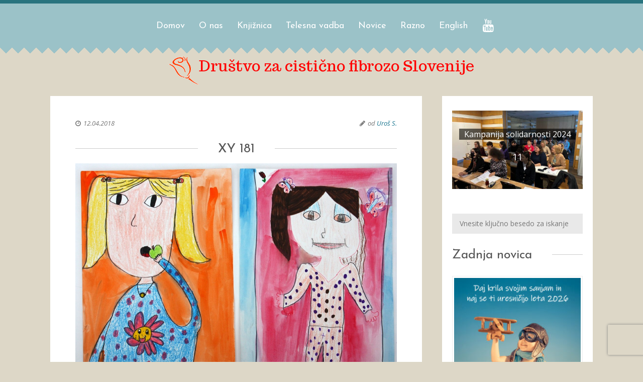

--- FILE ---
content_type: text/html; charset=UTF-8
request_url: https://www.drustvocf.si/gmedia/xy_181-jpg/
body_size: 15208
content:
<!DOCTYPE html>
<html lang="sl-SI">
<head>
<meta name="viewport" content="width=device-width, initial-scale=1, user-scalable=no">
<meta charset="UTF-8">
<meta name="author" content="Uroš Sajko">
<link rel="icon" href="https://www.drustvocf.si/wp-content/uploads/2019/04/logo.png">        <link rel="pingback" href="https://www.drustvocf.si/xmlrpc.php"/>
<title>XY 181 &#8211; Društvo za cistično fibrozo Slovenije</title>
<meta name='robots' content='max-image-preview:large'/>
<link rel='dns-prefetch' href='//fonts.googleapis.com'/>
<meta property="og:title" content="XY 181"/>
<meta property="og:description" content="Spletna stran Društva za cistično fibrozo Slovenije"/>
<meta property="og:image" content="https://www.drustvocf.si/wp-content/grand-media/image/XY_181.jpg"/>
<script id="wpp-js" src="//www.drustvocf.si/wp-content/cache/wpfc-minified/ma4rfyjx/5usoh.js" data-sampling="0" data-sampling-rate="100" data-api-url="https://www.drustvocf.si/wp-json/wordpress-popular-posts" data-post-id="421" data-token="828c703cb4" data-lang="0" data-debug="0"></script>
<link rel="alternate" title="oEmbed (JSON)" type="application/json+oembed" href="https://www.drustvocf.si/wp-json/oembed/1.0/embed?url=https%3A%2F%2Fwww.drustvocf.si%2Fgmedia%2Fxy_181-jpg%2F"/>
<link rel="alternate" title="oEmbed (XML)" type="text/xml+oembed" href="https://www.drustvocf.si/wp-json/oembed/1.0/embed?url=https%3A%2F%2Fwww.drustvocf.si%2Fgmedia%2Fxy_181-jpg%2F&#038;format=xml"/>
<style id='wp-img-auto-sizes-contain-inline-css'>img:is([sizes=auto i],[sizes^="auto," i]){contain-intrinsic-size:3000px 1500px}</style>
<link rel="stylesheet" type="text/css" href="//www.drustvocf.si/wp-content/cache/wpfc-minified/jlnpgfeh/5usog.css" media="all"/>
<style id='wp-block-library-inline-css'>:root{--wp-block-synced-color:#7a00df;--wp-block-synced-color--rgb:122,0,223;--wp-bound-block-color:var(--wp-block-synced-color);--wp-editor-canvas-background:#ddd;--wp-admin-theme-color:#007cba;--wp-admin-theme-color--rgb:0,124,186;--wp-admin-theme-color-darker-10:#006ba1;--wp-admin-theme-color-darker-10--rgb:0,107,160.5;--wp-admin-theme-color-darker-20:#005a87;--wp-admin-theme-color-darker-20--rgb:0,90,135;--wp-admin-border-width-focus:2px}@media (min-resolution:192dpi){:root{--wp-admin-border-width-focus:1.5px}}.wp-element-button{cursor:pointer}:root .has-very-light-gray-background-color{background-color:#eee}:root .has-very-dark-gray-background-color{background-color:#313131}:root .has-very-light-gray-color{color:#eee}:root .has-very-dark-gray-color{color:#313131}:root .has-vivid-green-cyan-to-vivid-cyan-blue-gradient-background{background:linear-gradient(135deg,#00d084,#0693e3)}:root .has-purple-crush-gradient-background{background:linear-gradient(135deg,#34e2e4,#4721fb 50%,#ab1dfe)}:root .has-hazy-dawn-gradient-background{background:linear-gradient(135deg,#faaca8,#dad0ec)}:root .has-subdued-olive-gradient-background{background:linear-gradient(135deg,#fafae1,#67a671)}:root .has-atomic-cream-gradient-background{background:linear-gradient(135deg,#fdd79a,#004a59)}:root .has-nightshade-gradient-background{background:linear-gradient(135deg,#330968,#31cdcf)}:root .has-midnight-gradient-background{background:linear-gradient(135deg,#020381,#2874fc)}:root{--wp--preset--font-size--normal:16px;--wp--preset--font-size--huge:42px}.has-regular-font-size{font-size:1em}.has-larger-font-size{font-size:2.625em}.has-normal-font-size{font-size:var(--wp--preset--font-size--normal)}.has-huge-font-size{font-size:var(--wp--preset--font-size--huge)}.has-text-align-center{text-align:center}.has-text-align-left{text-align:left}.has-text-align-right{text-align:right}.has-fit-text{white-space:nowrap!important}#end-resizable-editor-section{display:none}.aligncenter{clear:both}.items-justified-left{justify-content:flex-start}.items-justified-center{justify-content:center}.items-justified-right{justify-content:flex-end}.items-justified-space-between{justify-content:space-between}.screen-reader-text{border:0;clip-path:inset(50%);height:1px;margin:-1px;overflow:hidden;padding:0;position:absolute;width:1px;word-wrap:normal!important}.screen-reader-text:focus{background-color:#ddd;clip-path:none;color:#444;display:block;font-size:1em;height:auto;left:5px;line-height:normal;padding:15px 23px 14px;text-decoration:none;top:5px;width:auto;z-index:100000}html :where(.has-border-color){border-style:solid}html :where([style*=border-top-color]){border-top-style:solid}html :where([style*=border-right-color]){border-right-style:solid}html :where([style*=border-bottom-color]){border-bottom-style:solid}html :where([style*=border-left-color]){border-left-style:solid}html :where([style*=border-width]){border-style:solid}html :where([style*=border-top-width]){border-top-style:solid}html :where([style*=border-right-width]){border-right-style:solid}html :where([style*=border-bottom-width]){border-bottom-style:solid}html :where([style*=border-left-width]){border-left-style:solid}html :where(img[class*=wp-image-]){height:auto;max-width:100%}:where(figure){margin:0 0 1em}html :where(.is-position-sticky){--wp-admin--admin-bar--position-offset:var(--wp-admin--admin-bar--height,0px)}@media screen and (max-width:600px){html :where(.is-position-sticky){--wp-admin--admin-bar--position-offset:0px}}</style><style id='wp-block-paragraph-inline-css'>.is-small-text{font-size:.875em}.is-regular-text{font-size:1em}.is-large-text{font-size:2.25em}.is-larger-text{font-size:3em}.has-drop-cap:not(:focus):first-letter{float:left;font-size:8.4em;font-style:normal;font-weight:100;line-height:.68;margin:.05em .1em 0 0;text-transform:uppercase}body.rtl .has-drop-cap:not(:focus):first-letter{float:none;margin-left:.1em}p.has-drop-cap.has-background{overflow:hidden}:root :where(p.has-background){padding:1.25em 2.375em}:where(p.has-text-color:not(.has-link-color)) a{color:inherit}p.has-text-align-left[style*="writing-mode:vertical-lr"],p.has-text-align-right[style*="writing-mode:vertical-rl"]{rotate:180deg}</style>
<style id='global-styles-inline-css'>:root{--wp--preset--aspect-ratio--square:1;--wp--preset--aspect-ratio--4-3:4/3;--wp--preset--aspect-ratio--3-4:3/4;--wp--preset--aspect-ratio--3-2:3/2;--wp--preset--aspect-ratio--2-3:2/3;--wp--preset--aspect-ratio--16-9:16/9;--wp--preset--aspect-ratio--9-16:9/16;--wp--preset--color--black:#000000;--wp--preset--color--cyan-bluish-gray:#abb8c3;--wp--preset--color--white:#ffffff;--wp--preset--color--pale-pink:#f78da7;--wp--preset--color--vivid-red:#cf2e2e;--wp--preset--color--luminous-vivid-orange:#ff6900;--wp--preset--color--luminous-vivid-amber:#fcb900;--wp--preset--color--light-green-cyan:#7bdcb5;--wp--preset--color--vivid-green-cyan:#00d084;--wp--preset--color--pale-cyan-blue:#8ed1fc;--wp--preset--color--vivid-cyan-blue:#0693e3;--wp--preset--color--vivid-purple:#9b51e0;--wp--preset--gradient--vivid-cyan-blue-to-vivid-purple:linear-gradient(135deg,rgb(6,147,227) 0%,rgb(155,81,224) 100%);--wp--preset--gradient--light-green-cyan-to-vivid-green-cyan:linear-gradient(135deg,rgb(122,220,180) 0%,rgb(0,208,130) 100%);--wp--preset--gradient--luminous-vivid-amber-to-luminous-vivid-orange:linear-gradient(135deg,rgb(252,185,0) 0%,rgb(255,105,0) 100%);--wp--preset--gradient--luminous-vivid-orange-to-vivid-red:linear-gradient(135deg,rgb(255,105,0) 0%,rgb(207,46,46) 100%);--wp--preset--gradient--very-light-gray-to-cyan-bluish-gray:linear-gradient(135deg,rgb(238,238,238) 0%,rgb(169,184,195) 100%);--wp--preset--gradient--cool-to-warm-spectrum:linear-gradient(135deg,rgb(74,234,220) 0%,rgb(151,120,209) 20%,rgb(207,42,186) 40%,rgb(238,44,130) 60%,rgb(251,105,98) 80%,rgb(254,248,76) 100%);--wp--preset--gradient--blush-light-purple:linear-gradient(135deg,rgb(255,206,236) 0%,rgb(152,150,240) 100%);--wp--preset--gradient--blush-bordeaux:linear-gradient(135deg,rgb(254,205,165) 0%,rgb(254,45,45) 50%,rgb(107,0,62) 100%);--wp--preset--gradient--luminous-dusk:linear-gradient(135deg,rgb(255,203,112) 0%,rgb(199,81,192) 50%,rgb(65,88,208) 100%);--wp--preset--gradient--pale-ocean:linear-gradient(135deg,rgb(255,245,203) 0%,rgb(182,227,212) 50%,rgb(51,167,181) 100%);--wp--preset--gradient--electric-grass:linear-gradient(135deg,rgb(202,248,128) 0%,rgb(113,206,126) 100%);--wp--preset--gradient--midnight:linear-gradient(135deg,rgb(2,3,129) 0%,rgb(40,116,252) 100%);--wp--preset--font-size--small:13px;--wp--preset--font-size--medium:20px;--wp--preset--font-size--large:36px;--wp--preset--font-size--x-large:42px;--wp--preset--spacing--20:0.44rem;--wp--preset--spacing--30:0.67rem;--wp--preset--spacing--40:1rem;--wp--preset--spacing--50:1.5rem;--wp--preset--spacing--60:2.25rem;--wp--preset--spacing--70:3.38rem;--wp--preset--spacing--80:5.06rem;--wp--preset--shadow--natural:6px 6px 9px rgba(0, 0, 0, 0.2);--wp--preset--shadow--deep:12px 12px 50px rgba(0, 0, 0, 0.4);--wp--preset--shadow--sharp:6px 6px 0px rgba(0, 0, 0, 0.2);--wp--preset--shadow--outlined:6px 6px 0px -3px rgb(255, 255, 255), 6px 6px rgb(0, 0, 0);--wp--preset--shadow--crisp:6px 6px 0px rgb(0, 0, 0);}:where(.is-layout-flex){gap:0.5em;}:where(.is-layout-grid){gap:0.5em;}body .is-layout-flex{display:flex;}.is-layout-flex{flex-wrap:wrap;align-items:center;}.is-layout-flex > :is(*, div){margin:0;}body .is-layout-grid{display:grid;}.is-layout-grid > :is(*, div){margin:0;}:where(.wp-block-columns.is-layout-flex){gap:2em;}:where(.wp-block-columns.is-layout-grid){gap:2em;}:where(.wp-block-post-template.is-layout-flex){gap:1.25em;}:where(.wp-block-post-template.is-layout-grid){gap:1.25em;}.has-black-color{color:var(--wp--preset--color--black) !important;}.has-cyan-bluish-gray-color{color:var(--wp--preset--color--cyan-bluish-gray) !important;}.has-white-color{color:var(--wp--preset--color--white) !important;}.has-pale-pink-color{color:var(--wp--preset--color--pale-pink) !important;}.has-vivid-red-color{color:var(--wp--preset--color--vivid-red) !important;}.has-luminous-vivid-orange-color{color:var(--wp--preset--color--luminous-vivid-orange) !important;}.has-luminous-vivid-amber-color{color:var(--wp--preset--color--luminous-vivid-amber) !important;}.has-light-green-cyan-color{color:var(--wp--preset--color--light-green-cyan) !important;}.has-vivid-green-cyan-color{color:var(--wp--preset--color--vivid-green-cyan) !important;}.has-pale-cyan-blue-color{color:var(--wp--preset--color--pale-cyan-blue) !important;}.has-vivid-cyan-blue-color{color:var(--wp--preset--color--vivid-cyan-blue) !important;}.has-vivid-purple-color{color:var(--wp--preset--color--vivid-purple) !important;}.has-black-background-color{background-color:var(--wp--preset--color--black) !important;}.has-cyan-bluish-gray-background-color{background-color:var(--wp--preset--color--cyan-bluish-gray) !important;}.has-white-background-color{background-color:var(--wp--preset--color--white) !important;}.has-pale-pink-background-color{background-color:var(--wp--preset--color--pale-pink) !important;}.has-vivid-red-background-color{background-color:var(--wp--preset--color--vivid-red) !important;}.has-luminous-vivid-orange-background-color{background-color:var(--wp--preset--color--luminous-vivid-orange) !important;}.has-luminous-vivid-amber-background-color{background-color:var(--wp--preset--color--luminous-vivid-amber) !important;}.has-light-green-cyan-background-color{background-color:var(--wp--preset--color--light-green-cyan) !important;}.has-vivid-green-cyan-background-color{background-color:var(--wp--preset--color--vivid-green-cyan) !important;}.has-pale-cyan-blue-background-color{background-color:var(--wp--preset--color--pale-cyan-blue) !important;}.has-vivid-cyan-blue-background-color{background-color:var(--wp--preset--color--vivid-cyan-blue) !important;}.has-vivid-purple-background-color{background-color:var(--wp--preset--color--vivid-purple) !important;}.has-black-border-color{border-color:var(--wp--preset--color--black) !important;}.has-cyan-bluish-gray-border-color{border-color:var(--wp--preset--color--cyan-bluish-gray) !important;}.has-white-border-color{border-color:var(--wp--preset--color--white) !important;}.has-pale-pink-border-color{border-color:var(--wp--preset--color--pale-pink) !important;}.has-vivid-red-border-color{border-color:var(--wp--preset--color--vivid-red) !important;}.has-luminous-vivid-orange-border-color{border-color:var(--wp--preset--color--luminous-vivid-orange) !important;}.has-luminous-vivid-amber-border-color{border-color:var(--wp--preset--color--luminous-vivid-amber) !important;}.has-light-green-cyan-border-color{border-color:var(--wp--preset--color--light-green-cyan) !important;}.has-vivid-green-cyan-border-color{border-color:var(--wp--preset--color--vivid-green-cyan) !important;}.has-pale-cyan-blue-border-color{border-color:var(--wp--preset--color--pale-cyan-blue) !important;}.has-vivid-cyan-blue-border-color{border-color:var(--wp--preset--color--vivid-cyan-blue) !important;}.has-vivid-purple-border-color{border-color:var(--wp--preset--color--vivid-purple) !important;}.has-vivid-cyan-blue-to-vivid-purple-gradient-background{background:var(--wp--preset--gradient--vivid-cyan-blue-to-vivid-purple) !important;}.has-light-green-cyan-to-vivid-green-cyan-gradient-background{background:var(--wp--preset--gradient--light-green-cyan-to-vivid-green-cyan) !important;}.has-luminous-vivid-amber-to-luminous-vivid-orange-gradient-background{background:var(--wp--preset--gradient--luminous-vivid-amber-to-luminous-vivid-orange) !important;}.has-luminous-vivid-orange-to-vivid-red-gradient-background{background:var(--wp--preset--gradient--luminous-vivid-orange-to-vivid-red) !important;}.has-very-light-gray-to-cyan-bluish-gray-gradient-background{background:var(--wp--preset--gradient--very-light-gray-to-cyan-bluish-gray) !important;}.has-cool-to-warm-spectrum-gradient-background{background:var(--wp--preset--gradient--cool-to-warm-spectrum) !important;}.has-blush-light-purple-gradient-background{background:var(--wp--preset--gradient--blush-light-purple) !important;}.has-blush-bordeaux-gradient-background{background:var(--wp--preset--gradient--blush-bordeaux) !important;}.has-luminous-dusk-gradient-background{background:var(--wp--preset--gradient--luminous-dusk) !important;}.has-pale-ocean-gradient-background{background:var(--wp--preset--gradient--pale-ocean) !important;}.has-electric-grass-gradient-background{background:var(--wp--preset--gradient--electric-grass) !important;}.has-midnight-gradient-background{background:var(--wp--preset--gradient--midnight) !important;}.has-small-font-size{font-size:var(--wp--preset--font-size--small) !important;}.has-medium-font-size{font-size:var(--wp--preset--font-size--medium) !important;}.has-large-font-size{font-size:var(--wp--preset--font-size--large) !important;}.has-x-large-font-size{font-size:var(--wp--preset--font-size--x-large) !important;}</style>
<style id='classic-theme-styles-inline-css'>.wp-block-button__link{color:#fff;background-color:#32373c;border-radius:9999px;box-shadow:none;text-decoration:none;padding:calc(.667em + 2px) calc(1.333em + 2px);font-size:1.125em}.wp-block-file__button{background:#32373c;color:#fff;text-decoration:none}</style>
<link rel="stylesheet" type="text/css" href="//www.drustvocf.si/wp-content/cache/wpfc-minified/1e3pjeqh/5usog.css" media="all"/>
<link rel='stylesheet' id='frida-font-css' href='//fonts.googleapis.com/css?family=Josefin+Sans&#038;subset=latin%2Clatin-ext&#038;ver=9c06bd67a6369eca9b9e955e71b27041' type='text/css' media='all'/>
<link rel='stylesheet' id='frida-font-secondary-css' href='//fonts.googleapis.com/css?family=Open+Sans%3A400italic%2C700italic%2C700%2C400&#038;subset=latin%2Clatin-ext&#038;ver=9c06bd67a6369eca9b9e955e71b27041' type='text/css' media='all'/>
<link rel='stylesheet' id='frida-trocchi-css' href='//fonts.googleapis.com/css?family=Trocchi&#038;subset=latin%2Clatin-ext&#038;ver=9c06bd67a6369eca9b9e955e71b27041' type='text/css' media='all'/>
<link rel="stylesheet" type="text/css" href="//www.drustvocf.si/wp-content/cache/wpfc-minified/qgsyo897/5usog.css" media="all"/>
<style id='slicknav-inline-css'>#googleMap{height:300px;}
a, a:visited,
.textwidget a, .textwidget a:visited{color:#000;}
a:hover, .textwidget a:hover{color:#1c7791;}
input, textarea,
select{background-color:#e9e9e9;color:#777;}
.filter-bar, abbr,
pre{background-color:#e9e9e9;}
.chief-hdr, .filter-bar-content,
.page-with-no-image{color:#555;}
.liner span:before, .liner span:after{border-bottom-color:#CCC;}
table, th,
td, pre{border-color:#CCC;}
.post-date, .recent-post-date,
.recent-comment-date{color:#777;}
body, .textwidget,
.wp-tag-cloud{color:#444;}
.site-nav li ul, .site-s-nav li ul,
.nav-container .menu li ul, .nav-s-container .menu li ul{background-color:#aad3d9;}
.slicknav_menu{background-color:#9bc2c8;}
.text-over-image{color:#FFF;}
#wp-calendar{border-color:#e9e9e9;color:#444;}
#wp-calendar caption{background-color:#e9e9e9;color:#777;}
#wp-calendar tfoot td#prev a:hover,
#wp-calendar tfoot td#next a:hover{color:#1c7791;}
.logo-text a, .logo-text a:visited{color:#ff0000;}
body{background-color:#ddd7c7;}
.slicknav_menu .slicknav_icon-bar{background-color:#FFF;}
.btn-to-top{display:;}
.top-bar{height:180px;}
.nav-container a, .nav-container a:visited,
.nav-s-container a, .nav-s-container a:visited{color:#FFF;}
.nav-container a:hover, .nav-s-container a:hover{color:#5ea8b3;}
.nav-container-outer{background-color:#9bc2c8;border-top-color:#29747f;}
.slicknav_menu a, .slicknav_menu a:visited{color:#FFF;}
.slicknav_menu a:hover{color:#5ea8b3;}
.widget-item{padding-left:40px;margin-left:-20px;}
.zig-zag:after{background:linear-gradient(-45deg, #ddd7c7 12px, transparent 0), linear-gradient(45deg, #ddd7c7 12px, transparent 0);background-position:left-bottom;background-repeat:repeat-x;background-size:24px 24px;content:" ";display:block;bottom:0px;left:0px;width:100%;height:24px;}
.zig-zag-f:before{background:linear-gradient(-135deg, #ddd7c7 6px, transparent 0), linear-gradient(135deg, #ddd7c7 6px, transparent 0);background-position:left-bottom;background-repeat:repeat-x;background-size:12px 12px;content:" ";display:block;bottom:0px;left:0px;width:100%;height:12px;}
.sidebar{background-color:#FFF;}
.footer-outer{background-color:#b9af94;}
.footer-text{color:#ddd7c7;}
.site-footer a{color:#FFF;}
.site-footer a:hover{color:#7a453d;}
article.post{background-color:#FFF;border-color:#CCC;border-width:0px;}
article.post .date-bar, article.post .tag-bar,
article.post .paging-bar, article.post .category-bar,
article.post blockquote, .wpcf7-form-control-wrap span,
.wpcf7-response-output, .wpcf7-mail-sent-ok{color:#777;}
article.post .chief-hdr, article.post .chief-hdr a{color:#555;}
article.post .liner span:before, article.post .liner span:after{border-bottom-color:#CCC;}
article.post .btnReadMore a{border-color:#CCC;}
article.post div.the-content{color:#444;}
article.post .social-bar a{color:#CCC;}
article.post blockquote{border-left-color:#1c7791;}
article.post .the-content a, article.post .date-bar a,
article.post .tag-bar a, article.post .paging-bar a,
article.post .category-bar a, .ico-send,
var, .wpcf7-form .wpcf7-submit{color:#1c7791;}
article.post input, article.post textarea,
article.post select{background-color:#e9e9e9;color:#777;}
article.post hr{background-color:#e9e9e9;color:#e9e9e9;}
article.post a.date-a{color:#777;}
article.post-gallery{background-color:#57a8c1;border-color:#CCC;border-width:0px;}
article.post-gallery .date-bar, article.post-gallery .tag-bar,
article.post-gallery .paging-bar, article.post-gallery .category-bar,
article.post-gallery blockquote{color:#777;}
article.post-gallery .chief-hdr, article.post-gallery .chief-hdr a{color:#cccccc;}
article.post-gallery .liner span:before, article.post-gallery .liner span:after{border-bottom-color:#CCC;}
article.post-gallery .btnReadMore a{border-color:#CCC;}
article.post-gallery div.the-content{color:#e5e5e5;}
article.post-gallery .social-bar a{color:#CCC;}
article.post-gallery blockquote{border-left-color:#e5e5e5;}
article.post-gallery .the-content a, article.post-gallery .date-bar a,
article.post-gallery .tag-bar a, article.post-gallery .paging-bar a,
article.post-gallery .category-bar a{color:#e5e5e5;}
article.post-gallery input, article.post-gallery textarea,
article.post-gallery select{background-color:#e9e9e9;color:#777;}
article.post-gallery hr{background-color:#e9e9e9;color:#e9e9e9;}
article.post-gallery a.date-a{color:#777;}
article.post-video{background-color:#494c7a;border-color:#CCC;border-width:0px;}
article.post-video .date-bar, article.post-video .tag-bar,
article.post-video .paging-bar, article.post-video .category-bar,
article.post-video blockquote{color:#bababa;}
article.post-video .chief-hdr, article.post-video .chief-hdr a{color:#cc8828;}
article.post-video .liner span:before, article.post-video .liner span:after{border-bottom-color:#cc8828;}
article.post-video .btnReadMore a{border-color:#cc8828;}
article.post-video div.the-content{color:#bababa;}
article.post-video .social-bar a{color:#CCC;}
article.post-video blockquote{border-left-color:#1c7791;}
article.post-video .the-content a, article.post-video .date-bar a,
article.post-video .tag-bar a, article.post-video .paging-bar a,
article.post-video .category-bar a{color:#1c7791;}
article.post-video input, article.post-video textarea,
article.post-video select{background-color:#e9e9e9;color:#777;}
article.post-video hr{background-color:#e9e9e9;color:#e9e9e9;}
article.post-video a.date-a{color:#bababa;}
article.post-aside{background-color:#dd9f9f;border-color:#CCC;border-width:0px;}
article.post-aside .date-bar, article.post-aside .tag-bar,
article.post-aside .paging-bar, article.post-aside .category-bar,
article.post-aside blockquote{color:#777;}
article.post-aside div.the-content{color:#444;}
article.post-aside .social-bar a{color:#CCC;}
article.post-aside blockquote{border-left-color:#1c7791;}
article.post-aside .the-content a, article.post-aside .date-bar a,
article.post-aside .tag-bar a, article.post-aside .paging-bar a,
article.post-aside .category-bar a{color:#1c7791;}
article.post-aside input, article.post-aside textarea,
article.post-aside select{background-color:#e9e9e9;color:#777;}
article.post-aside hr{background-color:#e9e9e9;color:#e9e9e9;}
article.post-aside a.date-a{color:#777;}
article.post-link{background-color:#FFF;border-color:#CCC;border-width:0px;}
article.post-link .date-bar, article.post-link .tag-bar,
article.post-link .paging-bar, article.post-link .category-bar{color:#777;}
article.post-link .chief-hdr, article.post-link .chief-hdr a{color:#555;}
article.post-link .liner span:before, article.post-link .liner span:after{border-bottom-color:#CCC;}
article.post-link .btnReadMore a{border-color:#CCC;}
article.post-link .social-bar a{color:#CCC;}
article.post-link .date-bar a, article.post-link .tag-bar a,
article.post-link .paging-bar a, article.post-link .category-bar a{color:#1c7791;}
article.post-link a.date-a{color:#777;}
.comments-container, .related-posts-container{background-color:#FFF;}
.comments{color:#444;}
.comment-reply-title, .comments .chief-hdr,
.comment-author-name, .comment-input-hdr,
.related-posts .chief-hdr{color:#555;}
.comments .liner span:before, .comments .liner span:after,
.related-posts .liner span:before, .related-posts .liner span:after{border-bottom-color:#CCC;}
.form-submit .submit, .ico-post,
.comments a, .comments a:visited,
.related-posts a, .related-posts a:visited{color:#555;}
.comments-paging .page-numbers.current, .comment-date,
.comment-awaiting, .must-log-in,
.logged-in-as{color:#777;}
.comments input, .comments textarea,
.comments select{background-color:#e9e9e9;color:#777;}
.main-container-outer{max-width:1120px;}
.logo-container{display:block;text-align:center;padding-bottom:0px;}
.nav-container, .nav-s-container{padding-bottom:0px;}
.site-nav, .site-s-nav,
.nav-container .menu, .nav-s-container .menu{padding-left:0px;}
.site-nav li:last-child a, .site-s-nav li:last-child a,
.nav-container .menu li:last-child a, .nav-s-container .menu li:last-child a{margin-right:14px;}
.social-accounts{margin:5px 0 0 15px;}
@media all and (min-width: 400px) {
.top-bar-outer{padding:0 20px 0 20px;}
.nav-container{height:80px;padding-top:25px;}
.nav-s-container{height:20px;padding-top:7px;}
}
@media all and (min-width: 1000px) {
.logo-container{padding-bottom:20px;}
.nav-container, .nav-s-container{display:inline-block;width:auto;}
.nav-container-outer{margin-bottom:0px;}
.top-bar-outer{margin:0;padding:0;}
}
.slider-caption{color:#FFF;}
.slider-button a, article.post .slider-button a,
.slider-button a:visited, article.post .slider-button a:visited{color:#FFF;}
.slider-button, article.post .slider-button{border-color:#FFF;}
.slide-info-inner{color:#FFF;}
.slide-text{background:rgba(105,155,137,0.9);}
.frida-slider-container{display:block;}
.footer-widget-area, .widget-item-footer .textwidget,
.widget-item-footer .wp-tag-cloud{color:#ddd7c7;}
.widget-item-footer #wp-calendar{color:#ddd7c7;}
.widget-item-footer #wp-calendar tfoot td#prev a:hover,
.widget-item-footer #wp-calendar tfoot td#next a:hover{color:#7a453d;}
.widget-item-footer .post-date, .widget-item-footer .recent-post-date,
.widget-item-footer .recent-comment-date{color:#ddd7c7;}
.widget-item-footer .chief-hdr{color:#ddd7c7;}
.widget-item-footer .liner span:before, .widget-item-footer .liner span:after{border-bottom-color:#ddd7c7;}</style>
<link rel="stylesheet" type="text/css" href="//www.drustvocf.si/wp-content/cache/wpfc-minified/lxd5hnm3/5usog.css" media="all"/>
<script src='//www.drustvocf.si/wp-content/cache/wpfc-minified/f2fhgft5/5usoh.js'></script>
<script id="sgr-js-extra">var sgr={"sgr_site_key":"6LfMp4QUAAAAAD0FXJ2UTH-WXaTiXtM4Et-B60as"};
//# sourceURL=sgr-js-extra</script>
<script src='//www.drustvocf.si/wp-content/cache/wpfc-minified/eh1s751z/5usoh.js'></script>
<script id="bsk-pdf-manager-pro-js-extra">var bsk_pdf_pro={"ajaxurl":"https://www.drustvocf.si/wp-admin/admin-ajax.php"};
//# sourceURL=bsk-pdf-manager-pro-js-extra</script>
<script src='//www.drustvocf.si/wp-content/cache/wpfc-minified/fqbw35rp/5usoh.js'></script>
<link rel="https://api.w.org/" href="https://www.drustvocf.si/wp-json/"/><link rel="EditURI" type="application/rsd+xml" title="RSD" href="https://www.drustvocf.si/xmlrpc.php?rsd"/>
<style id="wpp-loading-animation-styles">@-webkit-keyframes bgslide{from{background-position-x:0}to{background-position-x:-200%}}@keyframes bgslide{from{background-position-x:0}to{background-position-x:-200%}}.wpp-widget-block-placeholder,.wpp-shortcode-placeholder{margin:0 auto;width:60px;height:3px;background:#dd3737;background:linear-gradient(90deg,#dd3737 0%,#571313 10%,#dd3737 100%);background-size:200% auto;border-radius:3px;-webkit-animation:bgslide 1s infinite linear;animation:bgslide 1s infinite linear}</style>
</head>
<body data-rsssl=1 class="wp-singular gmedia-template-default single single-gmedia postid-421 wp-theme-frida metaslider-plugin">
<div class="hiddenInfo"> <span id="bxInfo_Auto_Main">0</span> <span id="bxInfo_Pause">4000</span> <span id="bxInfo_Infinite">1</span> <span id="bxInfo_Random">0</span> <span id="bxInfo_Mode">horizontal</span> <span id="slicknav_apl">1</span></div><div id="sticky-menu-container" class="nav-container-outer">
<div class="nav-s-container clearfix">
<div class="fs26 social-accounts clearfix"><a class="invis social-icon-touch" href="https://www.facebook.com/groups/73783135344/" target="_blank"><i class="fa fa-facebook-square"></i></a><a class="invis social-icon-touch" href="https://www.youtube.com/channel/UCogAiQ1kee6SAOYdwW7rNMw" target="_blank"><i class="fa fa-youtube"></i></a></div><nav class="site-s-nav source-serif fs16"><ul id="site-menu-sticky" class="menu"><li id="menu-item-48" class="menu-item menu-item-type-custom menu-item-object-custom menu-item-home menu-item-has-children menu-item-48"><a href="https://www.drustvocf.si/">Domov</a>
<ul class="sub-menu">
<li id="menu-item-826" class="menu-item menu-item-type-post_type menu-item-object-page menu-item-826"><a href="https://www.drustvocf.si/kaj-je-cisticna-fibroza/">Kaj je cistična fibroza</a></li>
<li id="menu-item-825" class="menu-item menu-item-type-post_type menu-item-object-page menu-item-825"><a href="https://www.drustvocf.si/kaj-so-redke-bolezni/">Kaj so redke bolezni</a></li>
<li id="menu-item-824" class="menu-item menu-item-type-post_type menu-item-object-page menu-item-824"><a href="https://www.drustvocf.si/pogosta-vprasanja/">Pogosta vprašanja</a></li>
</ul>
</li>
<li id="menu-item-842" class="menu-item menu-item-type-post_type menu-item-object-page menu-item-has-children menu-item-842"><a href="https://www.drustvocf.si/o-nas/">O nas</a>
<ul class="sub-menu">
<li id="menu-item-843" class="menu-item menu-item-type-post_type menu-item-object-page menu-item-843"><a href="https://www.drustvocf.si/o-nas/postanite-clan/">Postanite član</a></li>
<li id="menu-item-844" class="menu-item menu-item-type-post_type menu-item-object-page menu-item-844"><a href="https://www.drustvocf.si/o-nas/namen-in-cilji/">Namen in cilji</a></li>
<li id="menu-item-1556" class="menu-item menu-item-type-post_type menu-item-object-page menu-item-has-children menu-item-1556"><a href="https://www.drustvocf.si/o-nas/zivljenje-s-cf/">Življenje s cistično fibrozo</a>
<ul class="sub-menu">
<li id="menu-item-1557" class="menu-item menu-item-type-post_type menu-item-object-post menu-item-1557"><a href="https://www.drustvocf.si/2018/04/27/alja-klara-ugovsek/">Alja Klara Ugovšek</a></li>
<li id="menu-item-1558" class="menu-item menu-item-type-post_type menu-item-object-post menu-item-1558"><a href="https://www.drustvocf.si/2018/04/27/nastja-klavze/">Nastja Klavže</a></li>
<li id="menu-item-1559" class="menu-item menu-item-type-post_type menu-item-object-post menu-item-1559"><a href="https://www.drustvocf.si/2018/04/27/lia-gajsek/">Lia Gajšek</a></li>
</ul>
</li>
<li id="menu-item-846" class="menu-item menu-item-type-post_type menu-item-object-page menu-item-846"><a href="https://www.drustvocf.si/o-nas/zemljevid/">Zemljevid</a></li>
<li id="menu-item-845" class="menu-item menu-item-type-post_type menu-item-object-page menu-item-845"><a href="https://www.drustvocf.si/o-nas/vizitka/">Vizitka</a></li>
</ul>
</li>
<li id="menu-item-854" class="menu-item menu-item-type-post_type menu-item-object-page menu-item-has-children menu-item-854"><a href="https://www.drustvocf.si/knjiznica/">Knjižnica</a>
<ul class="sub-menu">
<li id="menu-item-855" class="menu-item menu-item-type-post_type menu-item-object-page menu-item-855"><a href="https://www.drustvocf.si/knjiznica/zakonodaja/">Zakonodaja</a></li>
<li id="menu-item-856" class="menu-item menu-item-type-post_type menu-item-object-page menu-item-856"><a href="https://www.drustvocf.si/knjiznica/prenosi-dokumentov/">Prenosi dokumentov</a></li>
<li id="menu-item-857" class="menu-item menu-item-type-post_type menu-item-object-page menu-item-857"><a href="https://www.drustvocf.si/knjiznica/galerija-slik/">Galerija slik</a></li>
</ul>
</li>
<li id="menu-item-981" class="menu-item menu-item-type-post_type menu-item-object-page menu-item-981"><a href="https://www.drustvocf.si/telesna-vadba/">Telesna vadba</a></li>
<li id="menu-item-859" class="menu-item menu-item-type-taxonomy menu-item-object-category menu-item-859"><a href="https://www.drustvocf.si/category/novica/">Novice</a></li>
<li id="menu-item-906" class="menu-item menu-item-type-post_type menu-item-object-page menu-item-has-children menu-item-906"><a href="https://www.drustvocf.si/razno/">Razno</a>
<ul class="sub-menu">
<li id="menu-item-909" class="menu-item menu-item-type-post_type menu-item-object-page menu-item-909"><a href="https://www.drustvocf.si/razno/donatorji/">Donatorji</a></li>
<li id="menu-item-907" class="menu-item menu-item-type-post_type menu-item-object-page menu-item-907"><a href="https://www.drustvocf.si/razno/mediji/">Mediji</a></li>
<li id="menu-item-1623" class="menu-item menu-item-type-post_type menu-item-object-page menu-item-1623"><a href="https://www.drustvocf.si/razno/dogodki/">Dogodki</a></li>
<li id="menu-item-908" class="menu-item menu-item-type-post_type menu-item-object-page menu-item-908"><a href="https://www.drustvocf.si/razno/povezave/">Povezave</a></li>
</ul>
</li>
<li id="menu-item-915" class="menu-item menu-item-type-post_type menu-item-object-page menu-item-has-children menu-item-915"><a href="https://www.drustvocf.si/english/">English</a>
<ul class="sub-menu">
<li id="menu-item-918" class="menu-item menu-item-type-post_type menu-item-object-page menu-item-918"><a href="https://www.drustvocf.si/english/about-cf/">About Cystic Fibrosis</a></li>
<li id="menu-item-1797" class="menu-item menu-item-type-post_type menu-item-object-page menu-item-1797"><a href="https://www.drustvocf.si/english/trikafta-kaftrio/">Trikafta / Kaftrio</a></li>
<li id="menu-item-917" class="menu-item menu-item-type-post_type menu-item-object-page menu-item-917"><a href="https://www.drustvocf.si/english/donation/">Donation</a></li>
<li id="menu-item-916" class="menu-item menu-item-type-post_type menu-item-object-page menu-item-916"><a href="https://www.drustvocf.si/english/contact/">Contact</a></li>
</ul>
</li>
</ul></nav></div><div id="trigger-sticky-value" class="invis">150</div></div><div class="site-container">
<div class="clearfix site-container-inner-sidebar">
<div class="top-bar-outer clearfix">
<div class="top-bar">
<div class="top-bar-inner">
<div class="top-bar-container clearfix">
<div class="nav-container-outer zig-zag">    
<div class="nav-container clearfix">
<div class="fs26 social-accounts clearfix"><a class="invis social-icon-touch" href="https://www.facebook.com/groups/73783135344/" target="_blank"><i class="fa fa-facebook-square"></i></a><a class="invis social-icon-touch" href="https://www.youtube.com/channel/UCogAiQ1kee6SAOYdwW7rNMw" target="_blank"><i class="fa fa-youtube"></i></a></div><nav class="site-nav source-serif fs16"><ul id="site-menu" class="menu"><li class="menu-item menu-item-type-custom menu-item-object-custom menu-item-home menu-item-has-children menu-item-48"><a href="https://www.drustvocf.si/">Domov</a>
<ul class="sub-menu">
<li class="menu-item menu-item-type-post_type menu-item-object-page menu-item-826"><a href="https://www.drustvocf.si/kaj-je-cisticna-fibroza/">Kaj je cistična fibroza</a></li>
<li class="menu-item menu-item-type-post_type menu-item-object-page menu-item-825"><a href="https://www.drustvocf.si/kaj-so-redke-bolezni/">Kaj so redke bolezni</a></li>
<li class="menu-item menu-item-type-post_type menu-item-object-page menu-item-824"><a href="https://www.drustvocf.si/pogosta-vprasanja/">Pogosta vprašanja</a></li>
</ul>
</li>
<li class="menu-item menu-item-type-post_type menu-item-object-page menu-item-has-children menu-item-842"><a href="https://www.drustvocf.si/o-nas/">O nas</a>
<ul class="sub-menu">
<li class="menu-item menu-item-type-post_type menu-item-object-page menu-item-843"><a href="https://www.drustvocf.si/o-nas/postanite-clan/">Postanite član</a></li>
<li class="menu-item menu-item-type-post_type menu-item-object-page menu-item-844"><a href="https://www.drustvocf.si/o-nas/namen-in-cilji/">Namen in cilji</a></li>
<li class="menu-item menu-item-type-post_type menu-item-object-page menu-item-has-children menu-item-1556"><a href="https://www.drustvocf.si/o-nas/zivljenje-s-cf/">Življenje s cistično fibrozo</a>
<ul class="sub-menu">
<li class="menu-item menu-item-type-post_type menu-item-object-post menu-item-1557"><a href="https://www.drustvocf.si/2018/04/27/alja-klara-ugovsek/">Alja Klara Ugovšek</a></li>
<li class="menu-item menu-item-type-post_type menu-item-object-post menu-item-1558"><a href="https://www.drustvocf.si/2018/04/27/nastja-klavze/">Nastja Klavže</a></li>
<li class="menu-item menu-item-type-post_type menu-item-object-post menu-item-1559"><a href="https://www.drustvocf.si/2018/04/27/lia-gajsek/">Lia Gajšek</a></li>
</ul>
</li>
<li class="menu-item menu-item-type-post_type menu-item-object-page menu-item-846"><a href="https://www.drustvocf.si/o-nas/zemljevid/">Zemljevid</a></li>
<li class="menu-item menu-item-type-post_type menu-item-object-page menu-item-845"><a href="https://www.drustvocf.si/o-nas/vizitka/">Vizitka</a></li>
</ul>
</li>
<li class="menu-item menu-item-type-post_type menu-item-object-page menu-item-has-children menu-item-854"><a href="https://www.drustvocf.si/knjiznica/">Knjižnica</a>
<ul class="sub-menu">
<li class="menu-item menu-item-type-post_type menu-item-object-page menu-item-855"><a href="https://www.drustvocf.si/knjiznica/zakonodaja/">Zakonodaja</a></li>
<li class="menu-item menu-item-type-post_type menu-item-object-page menu-item-856"><a href="https://www.drustvocf.si/knjiznica/prenosi-dokumentov/">Prenosi dokumentov</a></li>
<li class="menu-item menu-item-type-post_type menu-item-object-page menu-item-857"><a href="https://www.drustvocf.si/knjiznica/galerija-slik/">Galerija slik</a></li>
</ul>
</li>
<li class="menu-item menu-item-type-post_type menu-item-object-page menu-item-981"><a href="https://www.drustvocf.si/telesna-vadba/">Telesna vadba</a></li>
<li class="menu-item menu-item-type-taxonomy menu-item-object-category menu-item-859"><a href="https://www.drustvocf.si/category/novica/">Novice</a></li>
<li class="menu-item menu-item-type-post_type menu-item-object-page menu-item-has-children menu-item-906"><a href="https://www.drustvocf.si/razno/">Razno</a>
<ul class="sub-menu">
<li class="menu-item menu-item-type-post_type menu-item-object-page menu-item-909"><a href="https://www.drustvocf.si/razno/donatorji/">Donatorji</a></li>
<li class="menu-item menu-item-type-post_type menu-item-object-page menu-item-907"><a href="https://www.drustvocf.si/razno/mediji/">Mediji</a></li>
<li class="menu-item menu-item-type-post_type menu-item-object-page menu-item-1623"><a href="https://www.drustvocf.si/razno/dogodki/">Dogodki</a></li>
<li class="menu-item menu-item-type-post_type menu-item-object-page menu-item-908"><a href="https://www.drustvocf.si/razno/povezave/">Povezave</a></li>
</ul>
</li>
<li class="menu-item menu-item-type-post_type menu-item-object-page menu-item-has-children menu-item-915"><a href="https://www.drustvocf.si/english/">English</a>
<ul class="sub-menu">
<li class="menu-item menu-item-type-post_type menu-item-object-page menu-item-918"><a href="https://www.drustvocf.si/english/about-cf/">About Cystic Fibrosis</a></li>
<li class="menu-item menu-item-type-post_type menu-item-object-page menu-item-1797"><a href="https://www.drustvocf.si/english/trikafta-kaftrio/">Trikafta / Kaftrio</a></li>
<li class="menu-item menu-item-type-post_type menu-item-object-page menu-item-917"><a href="https://www.drustvocf.si/english/donation/">Donation</a></li>
<li class="menu-item menu-item-type-post_type menu-item-object-page menu-item-916"><a href="https://www.drustvocf.si/english/contact/">Contact</a></li>
</ul>
</li>
</ul></nav></div></div><div class="logo-container clearfix">  <header class="site-header clearfix"> <h1 class="logo-text"><a href="https://www.drustvocf.si"><span class="trocchi fs30"> <img class="site-header-logo" src="https://www.drustvocf.si/wp-content/uploads/2019/04/logo.png">Društvo za cistično fibrozo Slovenije</span></a></h1>  </header></div></div></div></div><div id="touch-menu"></div></div><div class="clearfix main-container-outer sticky-header">
<div class="clearfix main-container-sidebar">
<div class="clearfix site-content-sidebar">
<div>
<div class="post-421 gmedia type-gmedia status-publish hentry">
<article class="post zig-zag clearfix">
<div></div><div class="article-outer-sidebar">
<div class="article-inner">
<div class="article-container clearfix">
<div class="date-bar noto-serif fs13 ita clearfix">
<div class="date-txt-sidebar"><i class="fa fa-clock-o i-spcr-r clock"></i><a href="https://www.drustvocf.si/gmedia/xy_181-jpg/" class="date-a">12.04.2018</a></div><div class="author-txt-sidebar"><i class="fa fa-pencil i-spcr-r clock"></i>od <a href="https://www.drustvocf.si/author/uros/">Uroš S.</a></div></div><h1 class="fs26 liner source-serif chief-hdr"><span>
XY 181 </span></h1>
<div class="fs14 noto-serif the-content clearfix">
<div class="GmediaGallery_SinglePage">					<a class="gmedia-item-link" rel="gmedia-item" href="https://www.drustvocf.si/wp-content/grand-media/image/XY_181.jpg"><img class="gmedia-item" style="max-width:100%;" src="https://www.drustvocf.si/wp-content/grand-media/image/XY_181.jpg" alt="XY 181"/></a>										<div class="gmsingle_wrapper gmsingle_clearfix">						<script type="text/html" class="gm_script2html"><div class="gmsingle_photo_header gmsingle_clearfix">								<div class="gmsingle_name_wrap gmsingle_clearfix">																			<div class="gmsingle_user_avatar"> <a class="gmsingle_user_avatar_link" href="https://www.drustvocf.si/author/uros/"><img src="https://secure.gravatar.com/avatar/d08d0ec766ac8f734762b85cb2b3a74cfdb3e8082d260f289686980f55c39d65?s=60&#038;d=mm&#038;r=g" alt=""/></a></div><div class="gmsingle_title_author">										<div class="gmsingle_title"> XY 181 &nbsp;</div><div class="gmsingle_author_name"> <a class="gmsingle_author_link" href="https://www.drustvocf.si/author/uros/">Uroš S.</a></div></div></div></div></script>						<div class="gmsingle_photo_info">							<div class="gmsingle_description_wrap">																<script type="text/html" class="gm_script2html"><div class="gmsingle_terms"> <span class="gmsingle_term_label">Album:</span> <span class="gmsingle_album"><span class="gmsingle_term"><a href="https://www.drustvocf.si/gmedia-album/ohranimo-zdrava-pljuca/">Ohranimo zdrava pljuča</a></span></span></div></script></div><script type="text/html" class="gm_script2html"><div class="gmsingle_details_section">									<div class="gmsingle_details_title">Details</div><div class="gmsingle_slide_details">																				<div class='gmsingle_meta'>																						<div class='gmsingle_clearfix'> <span class='gmsingle_meta_key'>Uploaded</span> <span class='gmsingle_meta_value'>12.04.2018</span></div></div></div></div></script></div></div><style>.gmsingle_clearfix{display:block;}
.gmsingle_clearfix::after{visibility:hidden;display:block;font-size:0;content:' ';clear:both;height:0;}
.gmsingle_wrapper{margin:0 auto;}
.gmsingle_wrapper *{-webkit-box-sizing:border-box;-moz-box-sizing:border-box;box-sizing:border-box;}
.gmsingle_photo_header{margin-bottom:15px;}
.gmsingle_name_wrap{padding:24px 0 2px 80px;height:85px;max-width:100%;overflow:hidden;white-space:nowrap;position:relative;}
.gmsingle_name_wrap .gmsingle_user_avatar{position:absolute;top:20px;left:0;}
.gmsingle_name_wrap .gmsingle_user_avatar a.gmsingle_user_avatar_link{display:block;text-decoration:none;}
.gmsingle_name_wrap .gmsingle_user_avatar img{height:60px !important;width:auto;overflow:hidden;border-radius:3px;}
.gmsingle_name_wrap .gmsingle_title_author{display:inline-block;vertical-align:top;max-width:100%;}
.gmsingle_name_wrap .gmsingle_title_author .gmsingle_title{text-rendering:auto;font-weight:100;font-size:24px;width:100%;overflow:hidden;white-space:nowrap;text-overflow:ellipsis;margin:0;padding:1px 0;height:1.1em;line-height:1;box-sizing:content-box;letter-spacing:0;text-transform:capitalize;}
.gmsingle_name_wrap .gmsingle_title_author > div{font-size:14px;}
.gmsingle_name_wrap .gmsingle_title_author .gmsingle_author_name{float:left;}
.gmsingle_name_wrap .gmsingle_title_author a{font-size:inherit;}
.gmsingle_photo_info{display:flex;flex-wrap:wrap;}
.gmsingle_details_title{margin:0;padding:0;text-transform:uppercase;font-size:18px;line-height:1em;font-weight:300;height:1.1em;display:inline-block;overflow:visible;border:none;}
.gmsingle_description_wrap{flex:1;overflow:hidden;min-width:220px;max-width:100%;padding-right:7px;margin-bottom:30px;}
.gmsingle_description_wrap .gmsingle_terms{overflow:hidden;margin:0;position:relative;font-size:14px;font-weight:300;}
.gmsingle_description_wrap .gmsingle_term_label{margin-right:10px;}
.gmsingle_description_wrap .gmsingle_term_label:empty{display:none;}
.gmsingle_description_wrap .gmsingle_terms .gmsingle_term{display:inline-block;margin:0 12px 1px 0;}
.gmsingle_description_wrap .gmsingle_terms .gmsingle_term a{white-space:nowrap;}
.gmsingle_details_section{flex:1;width:33%;padding-right:7px;padding-left:7px;min-width:220px;max-width:100%;}
.gmsingle_details_section .gmsingle_slide_details{margin:20px 0;}
.gmsingle_location_section{flex:1;width:27%;padding-right:7px;padding-left:7px;min-width:220px;max-width:100%;}
.gmsingle_location_section .gmsingle_location_info{margin:20px 0;}
.gmsingle_location_section .gmsingle_location_info *{display:block;}
.gmsingle_location_section .gmsingle_location_info img{width:100%;height:auto;}
.gmsingle_badges{border-bottom:1px solid rgba(0, 0, 0, 0.1);padding-bottom:17px;margin-bottom:12px;text-align:left;font-weight:300;}
.gmsingle_badges__column{display:inline-block;vertical-align:top;width:40%;min-width:80px;}
.gmsingle_badges__column .gmsingle_badges__label{font-size:14px;}
.gmsingle_badges__column .gmsingle_badges__count{font-size:20px;line-height:1em;margin-top:1px;}
.gmsingle_exif{border-bottom:1px solid rgba(0, 0, 0, 0.1);padding-bottom:12px;margin-bottom:12px;text-align:left;font-size:14px;line-height:1.7em;font-weight:300;}
.gmsingle_exif .gmsingle_camera_settings .gmsingle_separator{font-weight:200;padding:0 5px;display:inline-block;}
.gmsingle_meta{padding-bottom:12px;margin-bottom:12px;text-align:left;font-size:14px;line-height:1.2em;font-weight:300;}
.gmsingle_meta .gmsingle_meta_key{float:left;padding:3px 0;width:40%;min-width:80px;}
.gmsingle_meta .gmsingle_meta_value{float:left;white-space:nowrap;padding:3px 0;text-transform:capitalize;}</style></div></div></div><div class="category-bar noto-serif fs13 ita">Kategorija:</div></div></div></article></div></div><div class="postnavi clearfix">
<a href="https://www.drustvocf.si/gmedia/xy_182-jpg/" rel="next"><div class="noto-serif fs14 right">Naslednja objava <i class="fa fa-chevron-right i-spcr-l"></i></div></a><a href="https://www.drustvocf.si/gmedia/xy_180-jpg/" rel="prev"><div class="noto-serif fs14 left"><i class="fa fa-chevron-left i-spcr-r"></i> Prejšnja objava</div></a></div><div class="comments-container zig-zag clearfix">
<div class="comments-outer-sidebar">
<div id="comments" class="comments">
<span class="fs26 liner source-serif chief-hdr"><span>Ni komentarjev</span></span>
<div class="comments-list"> <ul> </ul></div><div class="comments-paging fs14 noto-serif"></div><div id="respond" class="comment-respond">
<h3 id="reply-title" class="comment-reply-title">Pusti odgovor <small><a rel="nofollow" id="cancel-comment-reply-link" href="/gmedia/xy_181-jpg/#respond" style="display:none;"><span class="noto-serif right" style="font-size: 14px;">Prekliči odgovor <i class="fa fa-close i-spcr-l"></i></span></a></small></h3><form action="https://www.drustvocf.si/wp-comments-post.php" method="post" id="commentform" class="comment-form"><div class="comment-form-comment fs14 noto-serif comment-input-hdr" style="padding-bottom: 12px; padding-top: 17px;"><label for="comment">Komentar</label></div><textarea id="comment" name="comment" aria-describedby="form-allowed-tags" aria-required="true"></textarea><div class="comment-form-author fs14 noto-serif comment-input-hdr" style="padding-bottom: 12px; padding-top: 17px;"><label for="author">Ime <span class="required"> *</span></label></div><input id="author" name="author" type="text" value="" style="width: 300px;" aria-required=true />
<div class="comment-form-email fs14 noto-serif comment-input-hdr" style="padding-bottom: 12px; padding-top: 17px;"><label for="email">E-pošta <span class="required"> *</span></label></div><input id="email" name="email" type="text" value="" style="width: 300px;" aria-required=true />
<div class="comment-form-url fs14 noto-serif comment-input-hdr" style="padding-bottom: 12px; padding-top: 17px;"><label for="url">Spletna stran</label></div><input id="url" name="url" type="text" value="" style="width: 300px;" />
<p class="aiowps-captcha hide-when-displaying-tfa-input"><label for="aiowps-captcha-answer-696ad3f17b245">Please enter an answer in digits:</label><div class="aiowps-captcha-equation hide-when-displaying-tfa-input"><strong>two &#215; five = <input type="hidden" name="aiowps-captcha-string-info" class="aiowps-captcha-string-info" value="001tn9l5tn" /><input type="hidden" name="aiowps-captcha-temp-string" class="aiowps-captcha-temp-string" value="1768608753" /><input type="text" size="2" id="aiowps-captcha-answer-696ad3f17b245" class="aiowps-captcha-answer" name="aiowps-captcha-answer" value="" autocomplete="off" /></strong></div></p><input type="hidden" name="g-recaptcha-response" class="sgr-main"><p class="form-submit"><input name="submit" type="submit" id="submit" class="submit" value="Objavi komentar" /> <input type='hidden' name='comment_post_ID' value='421' id='comment_post_ID' />
<input type='hidden' name='comment_parent' id='comment_parent' value='0' />
</p> <p class="comment-form-aios-antibot-keys"><input type="hidden" name="kjcbov48" value="ldiqprcu94ac" ><input type="hidden" name="nxzj8vqv" value="yhpa1rree6t7" ><input type="hidden" name="2jl1weev" value="5glwrtrr7an4" ><input type="hidden" name="aios_antibot_keys_expiry" id="aios_antibot_keys_expiry" value="1768953600"></p><p style="display: none;"><input type="hidden" id="akismet_comment_nonce" name="akismet_comment_nonce" value="7629e5d114" /></p><p style="display: none !important;" class="akismet-fields-container" data-prefix="ak_"><label>&#916;<textarea name="ak_hp_textarea" cols="45" rows="8" maxlength="100"></textarea></label><input type="hidden" id="ak_js_1" name="ak_js" value="134"/><script>document.getElementById("ak_js_1").setAttribute("value",(new Date()).getTime());</script></p></form></div></div></div></div></div><div class="sidebar zig-zag clearfix">
<div class="widget-item"><div class="widget-content fs14 noto-serif">			<div class="textwidget"><div class="gmedia_gallery albumsgrid_module" id="GmediaGallery_76" data-gmid="76" data-module="albumsgrid"><style class='gmedia_module_style_import'>@import url('https://www.drustvocf.si/wp-content/grand-media/module/albumsgrid/css/style.css?v=3.2') all;</style>
<noscript class="module_GmediaAlbumsGrid3">
<p>JavaScript is not enabled in your browser</p>
</noscript>
<script>function gMediaListINIT(){
var id='module_GmediaAlbumsGrid3'+Math.floor((1 + Math.random()) * 0x10000);
var dataDIVs=document.body.getElementsByClassName('module_GmediaAlbumsGrid3');
dataDIVs[dataDIVs.length-1].setAttribute('app-id', id);
this[id]={'settings':{"splashPreloaderColor":"3498db","openGalleryAsItemsList":"0","openCollectionInNewPage":"0","activColor":"3498db","reverseColor":"ffffff","hoverColor":"2470a1","gallertMargin":"0","linkTargetWindow":"_blank","columns":"3","thumbRecomendedSize":"200","spaceX":"10","coverThumbRatio":"0.6","coverTitleFontSizeRatio":"60","coverTitleTextColor":"ffffff","coverTitleBgColor":"000000","coverTitleBgAlpha":"60","coverDescriptionTextColor":"ffffff","descriptionBgColor":"000000","descriptionImgAlpha":"40","flipEffect":"1","coverTitleShow":"1","coverCounerShow":"1","collectionBgColor":"f4f4f4","collectionPreloaderColor":"3498db","collectionHeaderBgColor":"ffffff","collectionHeaderTextColor":"000000","collectionHeaderControllIconColor":"3498db","collectionHeaderControllBgColor":"ffffff","collectionShareButtons":"0","collectionDescription":"1","collectionThumbRecomendedHeight":"300","collectionThumbInPadding":"6","collectionthumbHoverBgColor":"000000","collectionthumbHoverBgAlpha":"80","lightBoxEnable":"1","collectionThumbTitleShow":"1","collectionThumbFontSize":"20","collectionThumbTitleColor":"ffffff","collectionInfoEnable":"1","collectionItemDownload":"0","collectionItemDiscuss":"0","collectionSocialShareEnabled":"0","collectionLikesEnabled":"1","collectionThumbSubMenuBackgroundColorOver":"ffffff","collectionThumbSubMenuIconColor":"ffffff","collectionThumbSubMenuIconHoverColor":"3498db","modaBgColor":"000000","modalBgAlpha":"90","modalInfoBoxBgColor":"ffffff","modalInfoBoxTextColor":"333333","modalInfoBoxTitleTextColor":"3498db","infoBarExifEnable":"0","infoBarCountersEnable":"1","infoBarDateInfoEnable":"1","sliderPreloaderColor":"ffffff","sliderBgColor":"ffffff","sliderNavigationColor":"ffffff","sliderNavigationIconColor":"000000","sliderItemTitleFontSize":"24","sliderItemTitleTextColor":"ffffff","sliderThumbBarEnable":"1","sliderThumbBarHoverColor":"ffffff","sliderThumbSubMenuBackgroundColor":"000000","sliderThumbSubMenuBackgroundColorOver":"ffffff","sliderThumbSubMenuIconColor":"ffffff","sliderThumbSubMenuIconHoverColor":"000000","sliderInfoEnable":"1","sliderItemDownload":"0","sliderItemDiscuss":"0","sliderSocialShareEnabled":"0","sliderLikesEnabled":"1","customCSS":"","license":"","post_url":"https:\/\/www.drustvocf.si\/gmedia\/xy_181-jpg"}, "appQuery":{"orderby":"gmuid","order":"ASC","album__in":"76","status":["publish"]}, "appApi":"https:\/\/www.drustvocf.si\/?gmedia-app=1&gmappversion=4&gmmodule=1", "appInfo":{"name":"Kampanija solidarnosti 2024","description":"23. november 2024\r\nMhotel"}};}
gMediaListINIT();</script></div></div></div></div><div class="widget-item"><div class="widget-content fs14 noto-serif">
<form role="search" method="get" id="searchform" class="searchform" action="https://www.drustvocf.si/">
<div> <input class="search-box" type="text" value="Vnesite ključno besedo za iskanje" name="s" id="s" /></div></form></div></div><div class="widget-item"><div class="widget-content fs14 noto-serif"><style>.rpwe-block ul{list-style:none !important;margin-left:0 !important;padding-left:0 !important;}
.rpwe-block li{border-bottom:0px solid #eee;margin-bottom:5px;padding-bottom:5px;list-style-type:none;}
.rpwe-block a{display:inline !important;text-decoration:none;}
.rpwe-block h3{background:none !important;clear:none;margin-bottom:0 !important;margin-top:0 !important;font-weight:400;font-size:14px !important;line-height:1.5em;}
.rpwe-thumb{border:1px solid #eee !important;box-shadow:none !important;margin:2px 10px 2px 0;padding:3px !important;}
.rpwe-summary{font-size:12px;line-height:2em;}
.rpwe-time{color:#bbb;font-size:11px;}
.rpwe-comment{color:#bbb;font-size:11px;padding-left:5px;}
.rpwe-alignleft{display:inline;float:left;}
.rpwe-alignright{display:inline;float:right;}
.rpwe-aligncenter{display:block;margin-left:auto;margin-right:auto;}
.rpwe-clearfix:before, .rpwe-clearfix:after{content:&quot;&quot;;display:table !important;}
.rpwe-clearfix:after{clear:both;}
.rpwe-clearfix{zoom:1;}</style><h2 class="widget-title liner source-serif chief-hdr"><span>Zadnja novica</span></h2><div class="rpwe-block"><ul class="rpwe-ul"><li class="rpwe-li rpwe-clearfix"><a class="rpwe-img" href="https://www.drustvocf.si/2025/12/10/srecno-2026/" target="_self"><img class="rpwe-alignleft rpwe-thumb" src="https://www.drustvocf.si/wp-content/uploads/2025/12/Year2026-260x224.jpg" alt="Srečno 2026" height="0" width="260" loading="lazy" decoding="async"></a><h3 class="rpwe-title"><a href="https://www.drustvocf.si/2025/12/10/srecno-2026/" target="_self">Srečno 2026</a></h3><time class="rpwe-time published" datetime="2025-12-10T10:39:57+01:00">10.12.2025</time><div class="rpwe-summary">Daj krila svojim sanjam in naj se ti uresničijo leta 2026!<a href="https://www.drustvocf.si/2025/12/10/srecno-2026/" class="more-link">&nbspPreberi več »</a></div></li></ul></div></div></div><div class="widget-item"><div class="widget-content fs14 noto-serif"><h2 class="widget-title liner source-serif chief-hdr"><span>Kaj z dohodnino</span></h2>			<div class="textwidget"><div> <p>Obveščamo vas, da lahko del dohodnine (1%) brez dodatnih stroškov namenite Društvu za cistično fibrozo Slovenije (davčna številka: 39229521), saj smo na spisku upravičencev do donacij.</p> <p><span style="color: #444444;">Čeprav ste mogoče v preteklem letu donirali del dohodnine nekomu drugemu, lahko letos svojo odločitev spremenite tako, da izpolnete </span><a href="https://edavki.durs.si/OpenPortal/Dokumenti/doh_don.i.sl.pdf" target="_blank" rel="noopener" data-saferedirecturl="https://www.google.com/url?q=https://edavki.durs.si/OpenPortal/Dokumenti/doh_don.i.sl.pdf&amp;source=gmail&amp;ust=1614413604511000&amp;usg=AFQjCNFZd269xd3aOJUbCjD3o8ByJzCnUg"><span style="color: #0000ff;">Zahtevo za namenitev dela dohodnine za donacije</span></a><span style="color: #444444;"> in jo podpisano do 31. decembra oddate osebno ali po pošti pri pristojnem finančnem uradu, kjer ste zavezanec za dohodnino ali </span>elektronsko preko storitev elektronskega poslovanja FURS eDavki <a href="https://edavki.durs.si/EdavkiPortal/PersonalPortal/Pages/Login/Login.aspx?ReturnUrl=%2fEdavkiPortal%2fPersonalPortal%2fCommonPages%2fDocuments%2fNew.aspx%3fformType%3dDoh_Don&amp;formType=Doh_Don" target="_blank" rel="noopener" data-saferedirecturl="https://www.google.com/url?q=https://edavki.durs.si/EdavkiPortal/PersonalPortal/Pages/Login/Login.aspx?ReturnUrl%3D%252fEdavkiPortal%252fPersonalPortal%252fCommonPages%252fDocuments%252fNew.aspx%253fformType%253dDoh_Don%26formType%3DDoh_Don&amp;source=gmail&amp;ust=1614413604511000&amp;usg=AFQjCNH2qmFjVjepIkaet_-XK8M-CJgeaA">Zahteva za namenitev dela dohodnine za donacije (Doh-Don)</a></p></div><div> <p>Zahteva velja od trenutka, ko davčni organ prejme novo zahtevo ali preklic zahteve.</p></div></div></div></div><div class="widget-item"><div class="widget-content fs14 noto-serif"><div class="popular-posts"><h2>Najbolj brani</h2><ul class="wpp-list"> <li> <a href="https://www.drustvocf.si/2024/10/19/pravica-do-invalidnine-za-telesno-okvaro-za-bolnike-s-presajenimi-pljuci/" class="wpp-post-title" target="_self">Pravica do invalidnine za telesno okvaro za bolnike s presajenimi pljuči</a> <span class="wpp-meta post-stats"><span class="wpp-views">1.1k views</span> | <span class="wpp-date">objavljeno na 19.10.2024</span></span> </li> <li> <a href="https://www.drustvocf.si/2020/08/18/novo-zdravilo-trikafta-kaftrio/" class="wpp-post-title" target="_self">Novo zdravilo Trikafta/Kaftrio</a> <span class="wpp-meta post-stats"><span class="wpp-views">748 views</span> | <span class="wpp-date">objavljeno na 18.08.2020</span></span> </li> <li> <a href="https://www.drustvocf.si/2018/04/27/alja-klara-ugovsek/" class="wpp-post-title" target="_self">Alja Klara Ugovšek</a> <span class="wpp-meta post-stats"><span class="wpp-views">693 views</span> | <span class="wpp-date">objavljeno na 27.04.2018</span></span> </li> <li> <a href="https://www.drustvocf.si/2018/04/27/lia-gajsek/" class="wpp-post-title" target="_self">Lia Gajšek</a> <span class="wpp-meta post-stats"><span class="wpp-views">489 views</span> | <span class="wpp-date">objavljeno na 27.04.2018</span></span> </li> <li> <a href="https://www.drustvocf.si/2018/04/27/nastja-klavze/" class="wpp-post-title" target="_self">Nastja Klavže</a> <span class="wpp-meta post-stats"><span class="wpp-views">446 views</span> | <span class="wpp-date">objavljeno na 27.04.2018</span></span> </li> </ul></div></div></div><div class="widget-item"><div class="widget-content fs14 noto-serif"><h2 class="widget-title liner source-serif chief-hdr"><span>Arhiv prispevkov</span></h2> <ul> <li><a href='https://www.drustvocf.si/2025/12/'>december 2025</a>&nbsp;(1)</li> <li><a href='https://www.drustvocf.si/2025/11/'>november 2025</a>&nbsp;(2)</li> <li><a href='https://www.drustvocf.si/2025/10/'>oktober 2025</a>&nbsp;(1)</li> <li><a href='https://www.drustvocf.si/2025/05/'>maj 2025</a>&nbsp;(1)</li> <li><a href='https://www.drustvocf.si/2025/03/'>marec 2025</a>&nbsp;(1)</li> <li><a href='https://www.drustvocf.si/2025/02/'>februar 2025</a>&nbsp;(1)</li> <li><a href='https://www.drustvocf.si/2024/12/'>december 2024</a>&nbsp;(1)</li> <li><a href='https://www.drustvocf.si/2024/11/'>november 2024</a>&nbsp;(2)</li> <li><a href='https://www.drustvocf.si/2024/10/'>oktober 2024</a>&nbsp;(3)</li> <li><a href='https://www.drustvocf.si/2024/09/'>september 2024</a>&nbsp;(1)</li> <li><a href='https://www.drustvocf.si/2024/04/'>april 2024</a>&nbsp;(1)</li> <li><a href='https://www.drustvocf.si/2024/03/'>marec 2024</a>&nbsp;(1)</li> <li><a href='https://www.drustvocf.si/2023/12/'>december 2023</a>&nbsp;(2)</li> <li><a href='https://www.drustvocf.si/2023/11/'>november 2023</a>&nbsp;(1)</li> <li><a href='https://www.drustvocf.si/2023/09/'>september 2023</a>&nbsp;(1)</li> <li><a href='https://www.drustvocf.si/2023/05/'>maj 2023</a>&nbsp;(1)</li> <li><a href='https://www.drustvocf.si/2022/12/'>december 2022</a>&nbsp;(3)</li> <li><a href='https://www.drustvocf.si/2022/11/'>november 2022</a>&nbsp;(1)</li> <li><a href='https://www.drustvocf.si/2022/08/'>avgust 2022</a>&nbsp;(1)</li> <li><a href='https://www.drustvocf.si/2022/03/'>marec 2022</a>&nbsp;(1)</li> <li><a href='https://www.drustvocf.si/2021/12/'>december 2021</a>&nbsp;(2)</li> <li><a href='https://www.drustvocf.si/2021/11/'>november 2021</a>&nbsp;(3)</li> <li><a href='https://www.drustvocf.si/2021/03/'>marec 2021</a>&nbsp;(1)</li> <li><a href='https://www.drustvocf.si/2021/02/'>februar 2021</a>&nbsp;(1)</li> <li><a href='https://www.drustvocf.si/2021/01/'>januar 2021</a>&nbsp;(1)</li> <li><a href='https://www.drustvocf.si/2020/12/'>december 2020</a>&nbsp;(2)</li> <li><a href='https://www.drustvocf.si/2020/11/'>november 2020</a>&nbsp;(3)</li> <li><a href='https://www.drustvocf.si/2020/10/'>oktober 2020</a>&nbsp;(2)</li> <li><a href='https://www.drustvocf.si/2020/09/'>september 2020</a>&nbsp;(1)</li> <li><a href='https://www.drustvocf.si/2020/08/'>avgust 2020</a>&nbsp;(2)</li> <li><a href='https://www.drustvocf.si/2020/06/'>junij 2020</a>&nbsp;(1)</li> <li><a href='https://www.drustvocf.si/2020/05/'>maj 2020</a>&nbsp;(1)</li> <li><a href='https://www.drustvocf.si/2020/04/'>april 2020</a>&nbsp;(2)</li> <li><a href='https://www.drustvocf.si/2020/03/'>marec 2020</a>&nbsp;(2)</li> <li><a href='https://www.drustvocf.si/2019/11/'>november 2019</a>&nbsp;(1)</li> <li><a href='https://www.drustvocf.si/2019/09/'>september 2019</a>&nbsp;(1)</li> <li><a href='https://www.drustvocf.si/2019/06/'>junij 2019</a>&nbsp;(2)</li> <li><a href='https://www.drustvocf.si/2019/05/'>maj 2019</a>&nbsp;(1)</li> <li><a href='https://www.drustvocf.si/2019/04/'>april 2019</a>&nbsp;(1)</li> <li><a href='https://www.drustvocf.si/2019/03/'>marec 2019</a>&nbsp;(1)</li> <li><a href='https://www.drustvocf.si/2018/12/'>december 2018</a>&nbsp;(1)</li> <li><a href='https://www.drustvocf.si/2018/10/'>oktober 2018</a>&nbsp;(1)</li> <li><a href='https://www.drustvocf.si/2018/09/'>september 2018</a>&nbsp;(1)</li> <li><a href='https://www.drustvocf.si/2018/08/'>avgust 2018</a>&nbsp;(2)</li> <li><a href='https://www.drustvocf.si/2018/04/'>april 2018</a>&nbsp;(12)</li> </ul></div></div></div></div></div><div class="footer-outer zig-zag-f clearfix">
<div class="footer-container">
<footer class="site-footer clearfix">
<div class="footer-widget-area clearfix"><div class="footer-widget-area-inner clearfix"><div class="widget-item-footer-outer"><div class="widget-item-footer clearfix"><div class="widget-content fs14 noto-serif"><h2 class="widget-title liner source-serif chief-hdr"><span>Kontakt</span></h2><div class="textwidget"><p>DRUŠTVO ZA CISTIČNO FIBROZO SLOVENIJE<br /> Troštova ulica 5<br /> SI-1292 Ig, Slovenija</p><p>(pon. – pet.: 18:00 – 20:00 ure)<br /> Telefon: + 386 40 128 515</p><p><a href="https://www.drustvocf.si/o-nas/vizitka/">Preberi več »</a></p></div></div></div></div><div class="widget-item-footer-outer"><div class="widget-item-footer clearfix"><div class="widget-content fs14 noto-serif"><h2 class="widget-title liner source-serif chief-hdr"><span>Podprite nas</span></h2><div class="textwidget"><p>Finančna sredstva za delovanje društva zagotavljamo s članarinami in donacijami.</p><p>Prosimo, podprite naše delovanje in <a href="https://www.drustvocf.si/o-nas/postanite-clan/">postanite naš član</a> ali <a href="https://www.drustvocf.si/razno/donatorji/">donirajte sredstva</a> za organizacijo srečanj in seminarjev.</p></div></div></div></div><div class="widget-item-footer-outer"><div class="widget-item-footer clearfix"><div class="widget-content fs14 noto-serif"><h2 class="widget-title liner source-serif chief-hdr"><span>Kategorije prispevkov</span></h2><ul><li class="cat-item cat-item-9"><a href="https://www.drustvocf.si/category/clan/">Član</a> (3) </li><li class="cat-item cat-item-4"><a href="https://www.drustvocf.si/category/domov/">Domov</a> (1) </li><li class="cat-item cat-item-1"><a href="https://www.drustvocf.si/category/nekategorizirano/">Nekategorizirano</a> (3) </li><li class="cat-item cat-item-6"><a href="https://www.drustvocf.si/category/novica/">Novica</a> (68) </li></ul></div></div></div></div></div><div class="noto-serif fs13 ita footer-text">© 2018 Frida by Uroš Sajko. All rights reserved.</div><div class="btn-to-top noto-serif fs14"><a href="#">Na vrh strani <i class="fa fa-chevron-up i-spcr-l"></i></a></div><div id="footer-social" class="noto-serif fs14 ita"></div></footer></div></div></div></div><script type="speculationrules">{"prefetch":[{"source":"document","where":{"and":[{"href_matches":"/*"},{"not":{"href_matches":["/wp-*.php","/wp-admin/*","/wp-content/uploads/*","/wp-content/*","/wp-content/plugins/*","/wp-content/themes/frida/*","/*\\?(.+)"]}},{"not":{"selector_matches":"a[rel~=\"nofollow\"]"}},{"not":{"selector_matches":".no-prefetch, .no-prefetch a"}}]},"eagerness":"conservative"}]}</script>
<script src='//www.drustvocf.si/wp-content/cache/wpfc-minified/14teklib/5usoh.js'></script>
<script id="wp-i18n-js-after">wp.i18n.setLocaleData({ 'text direction\u0004ltr': [ 'ltr' ] });
//# sourceURL=wp-i18n-js-after</script>
<script src='//www.drustvocf.si/wp-content/cache/wpfc-minified/30zz9kzh/5usoh.js'></script>
<script id="contact-form-7-js-before">var wpcf7={
"api": {
"root": "https:\/\/www.drustvocf.si\/wp-json\/",
"namespace": "contact-form-7\/v1"
}};
//# sourceURL=contact-form-7-js-before</script>
<script src='//www.drustvocf.si/wp-content/cache/wpfc-minified/dec3gojb/5usoh.js'></script>
<script id="wp-statistics-tracker-js-extra">var WP_Statistics_Tracker_Object={"requestUrl":"https://www.drustvocf.si/wp-json/wp-statistics/v2","ajaxUrl":"https://www.drustvocf.si/wp-admin/admin-ajax.php","hitParams":{"wp_statistics_hit":1,"source_type":"post_type_gmedia","source_id":421,"search_query":"","signature":"d16dc578ae4af46422966f39e8a99295","endpoint":"hit"},"option":{"dntEnabled":false,"bypassAdBlockers":false,"consentIntegration":{"name":null,"status":[]},"isPreview":false,"userOnline":false,"trackAnonymously":false,"isWpConsentApiActive":false,"consentLevel":"functional"},"isLegacyEventLoaded":"","customEventAjaxUrl":"https://www.drustvocf.si/wp-admin/admin-ajax.php?action=wp_statistics_custom_event&nonce=7808f5bbb1","onlineParams":{"wp_statistics_hit":1,"source_type":"post_type_gmedia","source_id":421,"search_query":"","signature":"d16dc578ae4af46422966f39e8a99295","action":"wp_statistics_online_check"},"jsCheckTime":"60000"};
//# sourceURL=wp-statistics-tracker-js-extra</script>
<script src='//www.drustvocf.si/wp-content/cache/wpfc-minified/31n5jj8k/5usoh.js'></script>
<script id="gmedia-global-frontend-js-extra">var GmediaGallery={"ajaxurl":"https://www.drustvocf.si/wp-admin/admin-ajax.php","nonce":"f5483a81fe","upload_dirurl":"https://www.drustvocf.si/wp-content/grand-media","plugin_dirurl":"https://www.drustvocf.si/wp-content/grand-media","license":"","license2":"","google_api_key":""};
//# sourceURL=gmedia-global-frontend-js-extra</script>
<script src='//www.drustvocf.si/wp-content/cache/wpfc-minified/8uxaysip/5usoh.js'></script>
<script src="https://www.google.com/recaptcha/api.js?render=6LfMp4QUAAAAAD0FXJ2UTH-WXaTiXtM4Et-B60as&amp;ver=3.0" id="google-recaptcha-js"></script>
<script src='//www.drustvocf.si/wp-content/cache/wpfc-minified/mau2c54k/5usoh.js'></script>
<script id="wpcf7-recaptcha-js-before">var wpcf7_recaptcha={
"sitekey": "6LfMp4QUAAAAAD0FXJ2UTH-WXaTiXtM4Et-B60as",
"actions": {
"homepage": "homepage",
"contactform": "contactform"
}};
//# sourceURL=wpcf7-recaptcha-js-before</script>
<script src='//www.drustvocf.si/wp-content/cache/wpfc-minified/2zsocoil/5usxb.js'></script>
<script src="https://www.recaptcha.net/recaptcha/api.js?hl=sl_SI&amp;render=6LfMp4QUAAAAAD0FXJ2UTH-WXaTiXtM4Et-B60as&amp;onload=sgr_3&amp;ver=1768608753" id="sgr_recaptcha-js"></script>
<script id="aios-front-js-js-extra">var AIOS_FRONT={"ajaxurl":"https://www.drustvocf.si/wp-admin/admin-ajax.php","ajax_nonce":"301cb37f18"};
//# sourceURL=aios-front-js-js-extra</script>
<script src='//www.drustvocf.si/wp-content/cache/wpfc-minified/g0utyq0r/5usxb.js'></script>
</body>
</html><!-- WP Fastest Cache file was created in 0.341 seconds, on 17.01.2026 @ 1:12 -->

--- FILE ---
content_type: text/css
request_url: https://www.drustvocf.si/wp-content/cache/wpfc-minified/qgsyo897/5usog.css
body_size: 2144
content:
.bx-wrapper{position:relative;margin:0 auto 60px;padding:0;*zoom:1;}
.bx-wrapper img{max-width:100%;display:block;}
.bx-wrapper .bx-viewport{-webkit-transform:translatez(0);-moz-transform:translatez(0);-ms-transform:translatez(0);-o-transform:translatez(0);transform:translatez(0);}
.bx-wrapper .bx-pager, .bx-wrapper .bx-controls-auto{position:absolute;bottom:-30px;width:100%;}
.bx-wrapper .bx-loading{min-height:50px;background:url(//www.drustvocf.si/wp-content/themes/frida/css/images/bx_loader.gif) center center no-repeat #000;height:100%;width:100%;position:absolute;top:0;left:0;z-index:2000;}
.bx-wrapper .bx-pager{text-align:center;font-size:.85em;font-family:Arial;font-weight:bold;color:#666;padding-top:20px;}
.bx-wrapper .bx-pager .bx-pager-item, .bx-wrapper .bx-controls-auto .bx-controls-auto-item{display:inline-block;*zoom:1;*display:inline;}
.bx-wrapper .bx-pager.bx-default-pager a{background:#666;text-indent:-9999px;display:block;width:10px;height:10px;margin:0 5px;outline:0;-moz-border-radius:5px;-webkit-border-radius:5px;border-radius:5px;}
.bx-wrapper .bx-pager.bx-default-pager a:hover, .bx-wrapper .bx-pager.bx-default-pager a.active{background:#000;}
.bx-wrapper .bx-prev{left:0px;background:url(//www.drustvocf.si/wp-content/themes/frida/css/images/btn-prev.png) no-repeat;background-size:74px 44px;}
.bx-wrapper .bx-next{right:0px;background:url(//www.drustvocf.si/wp-content/themes/frida/css/images/btn-next.png) no-repeat;background-size:74px 44px;}
.bx-wrapper .bx-prev:hover{background-position:0 0;}
.bx-wrapper .bx-next:hover{background-position:0 0;}
.bx-wrapper .bx-controls-direction a{position:absolute;top:50%;margin-top:-22px;outline:0;width:74px;height:44px;text-indent:-9999px;z-index:9990;}
.bx-wrapper .bx-controls-direction a.disabled{display:none;}
.bx-wrapper .bx-controls-auto{text-align:center;}
.bx-wrapper .bx-controls-auto .bx-start{display:block;text-indent:-9999px;width:10px;height:11px;outline:0;background:url(//www.drustvocf.si/wp-content/themes/frida/css/images/controls.png) -86px -11px no-repeat;margin:0 3px;}
.bx-wrapper .bx-controls-auto .bx-start:hover, .bx-wrapper .bx-controls-auto .bx-start.active{background-position:-86px 0;}
.bx-wrapper .bx-controls-auto .bx-stop{display:block;text-indent:-9999px;width:9px;height:11px;outline:0;background:url(//www.drustvocf.si/wp-content/themes/frida/css/images/controls.png) -86px -44px no-repeat;margin:0 3px;}
.bx-wrapper .bx-controls-auto .bx-stop:hover, .bx-wrapper .bx-controls-auto .bx-stop.active{background-position:-86px -33px;}
.bx-wrapper .bx-controls.bx-has-controls-auto.bx-has-pager .bx-pager{text-align:left;width:80%;}
.bx-wrapper .bx-controls.bx-has-controls-auto.bx-has-pager .bx-controls-auto{right:0;width:35px;}
.bx-wrapper .bx-caption{position:absolute;bottom:0;left:0;background:#666\9;background:rgba(80, 80, 80, 0.75);width:100%;}
.bx-wrapper .bx-caption span {
color: #fff;
font-family: Arial;
display: block;
font-size: .85em;
padding: 10px;
}@media all and (min-width: 400px) {
.article-outer, .article-outer-sidebar, .article-outer-cc2, .comments-outer, .comments-outer-sidebar, .related-posts-outer, .related-posts-outer-sidebar{margin:0 30px 0 30px;}
.article-container{padding-top:18px;}
.top-bar-outer, .main-container-outer, .footer-outer{margin:0 auto;}
.main-container-outer{padding:0 20px 0 20px;}
.site-footer{padding:40px 20px 25px 20px;}
}
@media all and (min-width: 480px) {
.date-txt{float:left;}
.author-txt{float:right;}
}
@media all and (min-width: 640px) {
.article-outer, .comments-outer, .related-posts-outer{margin:0 50px 0 50px;}
.article-container{display:inline-block;width:100%;padding-top:28px;}
}
@media all and (min-width: 680px) {
.row-1-2{display:table;table-layout:fixed;width:100%;}
.col-1-2{width:50%;display:inline-block;padding-right:10px;float:left;}
.col-1-2:nth-child(2n+2){padding-left:10px;}
.main-container{padding-right:0px;}
.main-container-sidebar, .main-container-sidebar-cc2{padding-right:300px;}
.site-content-sidebar, .site-content-sidebar-cc2{float:left;padding-right:20px;padding-bottom:0px;width:100%;}
.sidebar{float:right;margin-right:-300px;width:300px;}
.related-posts-row{padding-left:40px;}
.related-post-item{width:33.3%;margin-right:20px;}
.related-post-item:first-child{margin-left:-40px;}
}
@media all and (min-width: 760px) {
.date-txt-sidebar, .date-txt-cc2{float:left;}
.author-txt-sidebar, .author-txt-cc2{float:right;}
.comment-author-img{display:table-cell;}
.comment-content{display:table-cell;padding-top:3px;}
.comment-text{margin:20px 0 0 64px;}
.widget-item-footer-outer-col2{width:50%;margin-right:40px;display:inline-block;vertical-align:top;margin-bottom:20px;}
.widget-item-footer-outer-col2:nth-child(2n){margin-right:0px;}
.widget-item-footer-outer-col2:nth-child(2n+1){margin-left:-40px;}
.footer-widget-area-inner-col2{padding-left:40px;}
}
@media all and (min-width: 860px) {
blockquote{margin:0 30px 0 30px;}
.comment.depth-2{padding-left:22px;}
.comment.depth-3{padding-left:44px;}
}
@media all and (min-width: 960px) {
.article-outer-sidebar, .article-outer-cc2, .comments-outer-sidebar, .related-posts-outer-sidebar{margin:0 50px 0 50px;}
.site-content-sidebar, .site-content-sidebar-cc2{padding-right:40px;}
.col-1-2{padding-right:20px;}
.col-1-2:nth-child(2n+2){padding-left:20px;}
.row-1-3{display:table;table-layout:fixed;width:100%;}
}
@media all and (min-width: 1000px) {
.col-1-3{width:33.33%;display:inline-block;padding-right:10px;float:left;}
.col-1-3:nth-child(2n+2){padding-left:5px;padding-right:5px;}
.col-1-3:nth-child(3n+3){padding-left:10px;}
.site-container-inner-cc3{max-width:100%;}
.related-posts-row-sidebar{padding-left:40px;}
.related-post-item-sidebar{width:33.3%;margin-right:20px;}
.related-post-item-sidebar:first-child{margin-left:-40px;}
#site-menu,
#sticky-menu-container,
.social-accounts{display:block;}
.nav-container, .nav-s-container{display:table-cell;}
.nav-container-outer{display:block;}
#footer-social{display:block;}
.footer-text{width:33.3%;}
.btn-to-top{text-align:center;width:33.3%;}
.slicknav_menu{display:none;}
.social-icon-touch{margin-right:0px;}
.widget-item-footer-outer{width:33.3%;display:inline-block;vertical-align:top;margin-right:40px;margin-bottom:20px;}
.widget-item-footer-outer:nth-child(3n){margin-right:0px;}
.widget-item-footer-outer:nth-child(3n+1){margin-left:-80px;}
.footer-widget-area-inner{padding-left:80px;}
}
@media all and (min-width: 1020px) {
.col-1-2-sidebar{width:50%;display:inline-block;padding-right:10px;float:left;}
.col-1-2-sidebar:nth-child(2n+2){padding-left:10px;}
}
@media all and (min-width: 1080px) {
.article-outer-cc3, .article-outer-sidebar-cc2 {
margin: 0 30px 0 30px;
}
.comment-reply-edit {
float: right;
padding-top: 0px;
padding-left: 20px;
width: 250px;
}
.comment.depth-2 {
padding-left: 64px;
}
.comment.depth-3 {
padding-left: 128px;
}
.depth-3 .comment-reply-edit {
width: 150px;
}
.btnReply {
float: right;
padding-left: 20px;
padding-right: 0px;
}
.btnEdit {
float: right;
} .col-1-2-sidebar {
padding-right: 20px;
}
.col-1-2-sidebar:nth-child(2n+2) {
padding-left: 20px;
}
}.slicknav_btn{position:relative;display:block;vertical-align:middle;float:right;padding:0.438em 0.625em 0.438em 0.625em;line-height:1.125em;cursor:pointer;}
.slicknav_menu .slicknav_menutxt{display:block;line-height:1.188em;float:left;}
.slicknav_menu .slicknav_icon{float:right;margin:0.188em 0 0 0.438em;}
.slicknav_menu .slicknav_no-text{margin:0}
.slicknav_menu .slicknav_icon-bar{display:block;width:1.125em;height:0.125em;-webkit-border-radius:0px;-moz-border-radius:0px;border-radius:0px;-webkit-box-shadow:0 0px 0 rgba(0, 0, 0, 0.25);-moz-box-shadow:0 0px 0 rgba(0, 0, 0, 0.25);box-shadow:0 0px 0 rgba(0, 0, 0, 0.25);}
.slicknav_btn .slicknav_icon-bar + .slicknav_icon-bar{margin-top:0.188em}
.slicknav_nav{clear:both}
.slicknav_nav ul, .slicknav_nav li{display:block}
.slicknav_nav .slicknav_arrow{font-size:0.8em;margin:0 0 0 0.4em;}
.slicknav_nav .slicknav_item{cursor:pointer;}
.slicknav_nav .slicknav_row{display:block;}
.slicknav_nav a{display:block}
.slicknav_nav .slicknav_item a, .slicknav_nav .slicknav_parent-link a{display:inline}
.slicknav_menu:before, .slicknav_menu:after, .slicknav_btn:after{content:" ";display:table;}
.slicknav_menu:after, .slicknav_btn:after{clear:both}
.slicknav_menu{*zoom:1}
.slicknav_menu{margin-bottom:20px;text-align:left;}
.slicknav_btn{margin:7px 0px 7px;text-decoration:none;width:100%;}
.slicknav_menu  .slicknav_menutxt{color:#FFF;font-weight:bold;text-shadow:0 1px 3px #000;}
.slicknav_nav{margin:0;padding:0;}
.slicknav_nav, .slicknav_nav ul{list-style:none;overflow:hidden;}
.slicknav_nav ul{padding:0;margin:0 0 0 20px;}
.slicknav_nav .slicknav_row{padding:0px 20px 20px;margin:0px 0px;}
.slicknav_nav a{padding:0px 20px 20px;margin:0px 0px;text-decoration:none;}
.slicknav_nav .slicknav_item a, .slicknav_nav .slicknav_parent-link a{padding:0;margin:0;}
.slicknav_nav .slicknav_txtnode {
margin-left: 15px;   
}

--- FILE ---
content_type: application/javascript
request_url: https://www.drustvocf.si/wp-content/cache/wpfc-minified/g0utyq0r/5usxb.js
body_size: 33841
content:
jQuery(function($){
if($('.comment-form-aios-antibot-keys').length&&$('#aios_antibot_keys_expiry').length){
if($('#aios_antibot_keys_expiry').val() < Math.floor(Date.now() / 1000)){
jQuery.ajax({
url: AIOS_FRONT.ajaxurl,
type: 'post',
dataType: 'json',
cache: false,
data: {
action: 'get_antibot_keys',
nonce: AIOS_FRONT.ajax_nonce
},
success: function(resp){
if(resp.hasOwnProperty('error_code')){
console.log("ERROR: " + resp.error_message);
}else if(resp.hasOwnProperty('data')){
for (var indx in resp.data){
var input=$("<input>").attr("type", "hidden");
input.attr("name", resp.data[indx][0]);
input.attr("value", resp.data[indx][1]);
$('.comment-form-aios-antibot-keys').append(input);
}}
},
error: function(xhr, text_status, error_thrown){
console.log("ERROR: " + text_status + ":" + error_thrown);
}});
}}
});
(function(){
var supportsPassive=false;
try {
var opts=Object.defineProperty({}, 'passive', {
get:function(){
supportsPassive=true;
}});
window.addEventListener('testPassive', null, opts);
window.removeEventListener('testPassive', null, opts);
} catch(e){}
function init(){
var input_begin='';
var keydowns={};
var lastKeyup=null;
var lastKeydown=null;
var keypresses=[];
var modifierKeys=[];
var correctionKeys=[];
var lastMouseup=null;
var lastMousedown=null;
var mouseclicks=[];
var mousemoveTimer=null;
var lastMousemoveX=null;
var lastMousemoveY=null;
var mousemoveStart=null;
var mousemoves=[];
var touchmoveCountTimer=null;
var touchmoveCount=0;
var lastTouchEnd=null;
var lastTouchStart=null;
var touchEvents=[];
var scrollCountTimer=null;
var scrollCount=0;
var correctionKeyCodes=[ 'Backspace', 'Delete', 'ArrowUp', 'ArrowDown', 'ArrowLeft', 'ArrowRight', 'Home', 'End', 'PageUp', 'PageDown' ];
var modifierKeyCodes=[ 'Shift', 'CapsLock' ];
var forms=document.querySelectorAll('form[method=post]');
for(var i=0; i < forms.length; i++){
var form=forms[i];
var formAction=form.getAttribute('action');
if(formAction){
if(formAction.indexOf('http://')==0||formAction.indexOf('https://')==0){
if(formAction.indexOf('http://' + window.location.hostname + '/')!=0&&formAction.indexOf('https://' + window.location.hostname + '/')!=0){
continue;
}}
}
form.addEventListener('submit', function (){
var ak_bkp=prepare_timestamp_array_for_request(keypresses);
var ak_bmc=prepare_timestamp_array_for_request(mouseclicks);
var ak_bte=prepare_timestamp_array_for_request(touchEvents);
var ak_bmm=prepare_timestamp_array_for_request(mousemoves);
var input_fields={
'bib': input_begin,
'bfs': Date.now(),
'bkpc': keypresses.length,
'bkp': ak_bkp,
'bmc': ak_bmc,
'bmcc': mouseclicks.length,
'bmk': modifierKeys.join(';'),
'bck': correctionKeys.join(';'),
'bmmc': mousemoves.length,
'btmc': touchmoveCount,
'bsc': scrollCount,
'bte': ak_bte,
'btec':touchEvents.length,
'bmm':ak_bmm
};
var akismet_field_prefix='ak_';
if(this.getElementsByClassName){
var possible_akismet_containers=this.getElementsByClassName('akismet-fields-container');
for(var containerIndex=0; containerIndex < possible_akismet_containers.length; containerIndex++){
var container=possible_akismet_containers.item(containerIndex);
if(container.getAttribute('data-prefix') ){
akismet_field_prefix=container.getAttribute('data-prefix');
break;
}}
}
for(var field_name in input_fields){
var field=document.createElement('input');
field.setAttribute('type', 'hidden');
field.setAttribute('name', akismet_field_prefix + field_name);
field.setAttribute('value', input_fields[ field_name ]);
this.appendChild(field);
}}, supportsPassive ? { passive: true }:false);
form.addEventListener('keydown', function(e){
if(e.key in keydowns){
return;
}
var keydownTime=(new Date()).getTime();
keydowns[ e.key ]=[ keydownTime ];
if(! input_begin){
input_begin=keydownTime;
}
var lastKeyEvent=Math.max(lastKeydown, lastKeyup);
if(lastKeyEvent){
keydowns[ e.key ].push(keydownTime - lastKeyEvent);
}
lastKeydown=keydownTime;
}, supportsPassive ? { passive: true }:false);
form.addEventListener('keyup', function(e){
if(!(e.key in keydowns) ){
return;
}
var keyupTime=(new Date()).getTime();
if('TEXTAREA'===e.target.nodeName||'INPUT'===e.target.nodeName){
if(-1!==modifierKeyCodes.indexOf(e.key) ){
modifierKeys.push(keypresses.length - 1);
}else if(-1!==correctionKeyCodes.indexOf(e.key) ){
correctionKeys.push(keypresses.length - 1);
}else{
var keydownTime=keydowns[ e.key ][0];
var keypress=[];
keypress.push(keyupTime - keydownTime);
if(keydowns[ e.key ].length > 1){
keypress.push(keydowns[ e.key ][1]);
}
keypresses.push(keypress);
}}
delete keydowns[ e.key ];
lastKeyup=keyupTime;
}, supportsPassive ? { passive: true }:false);
form.addEventListener("focusin", function(e){
lastKeydown=null;
lastKeyup=null;
keydowns={};}, supportsPassive ? { passive: true }:false);
form.addEventListener("focusout", function(e){
lastKeydown=null;
lastKeyup=null;
keydowns={};}, supportsPassive ? { passive: true }:false);
}
document.addEventListener('mousedown', function(e){
lastMousedown=(new Date()).getTime();
}, supportsPassive ? { passive: true }:false);
document.addEventListener('mouseup', function(e){
if(! lastMousedown){
return;
}
var now=(new Date()).getTime();
var mouseclick=[];
mouseclick.push(now - lastMousedown);
if(lastMouseup){
mouseclick.push(lastMousedown - lastMouseup);
}
mouseclicks.push(mouseclick);
lastMouseup=now;
lastKeydown=null;
lastKeyup=null;
keydowns={};}, supportsPassive ? { passive: true }:false);
document.addEventListener('mousemove', function(e){
if(mousemoveTimer){
clearTimeout(mousemoveTimer);
mousemoveTimer=null;
}else{
mousemoveStart=(new Date()).getTime();
lastMousemoveX=e.offsetX;
lastMousemoveY=e.offsetY;
}
mousemoveTimer=setTimeout(function(theEvent, originalMousemoveStart){
var now=(new Date()).getTime() - 500;
var mousemove=[];
mousemove.push(now - originalMousemoveStart);
mousemove.push(Math.round(Math.sqrt(Math.pow(theEvent.offsetX - lastMousemoveX, 2) +
Math.pow(theEvent.offsetY - lastMousemoveY, 2)
)
)
);
if(mousemove[1] > 0){
mousemoves.push(mousemove);
}
mousemoveStart=null;
mousemoveTimer=null;
}, 500, e, mousemoveStart);
}, supportsPassive ? { passive: true }:false);
document.addEventListener('touchmove', function(e){
if(touchmoveCountTimer){
clearTimeout(touchmoveCountTimer);
}
touchmoveCountTimer=setTimeout(function (){
touchmoveCount++;
}, 500);
}, supportsPassive ? { passive: true }:false);
document.addEventListener('touchstart', function(e){
lastTouchStart=(new Date()).getTime();
}, supportsPassive ? { passive: true }:false);
document.addEventListener('touchend', function(e){
if(! lastTouchStart){
return;
}
var now=(new Date()).getTime();
var touchEvent=[];
touchEvent.push(now - lastTouchStart);
if(lastTouchEnd){
touchEvent.push(lastTouchStart - lastTouchEnd);
}
touchEvents.push(touchEvent);
lastTouchEnd=now;
lastKeydown=null;
lastKeyup=null;
keydowns={};}, supportsPassive ? { passive: true }:false);
document.addEventListener('scroll', function(e){
if(scrollCountTimer){
clearTimeout(scrollCountTimer);
}
scrollCountTimer=setTimeout(function (){
scrollCount++;
}, 500);
}, supportsPassive ? { passive: true }:false);
}
function prepare_timestamp_array_for_request(a, limit){
if(! limit){
limit=100;
}
var rv='';
if(a.length > 0){
var random_starting_point=Math.max(0, Math.floor(Math.random() * a.length - limit) );
for(var i=0; i < limit&&i < a.length; i++){
rv +=a[ random_starting_point + i ][0];
if(a[ random_starting_point + i ].length >=2){
rv +="," + a[ random_starting_point + i ][1];
}
rv +=";";
}}
return rv;
}
if(document.readyState!=='loading'){
init();
}else{
document.addEventListener('DOMContentLoaded', init);
}})();
var $jscomp=$jscomp||{};$jscomp.scope={};$jscomp.ASSUME_ES5=!1;$jscomp.ASSUME_NO_NATIVE_MAP=!1;$jscomp.ASSUME_NO_NATIVE_SET=!1;$jscomp.defineProperty=$jscomp.ASSUME_ES5||"function"==typeof Object.defineProperties?Object.defineProperty:function(c,v,p){c!=Array.prototype&&c!=Object.prototype&&(c[v]=p.value)};$jscomp.getGlobal=function(c){return"undefined"!=typeof window&&window===c?c:"undefined"!=typeof global&&null!=global?global:c};$jscomp.global=$jscomp.getGlobal(this);
$jscomp.polyfill=function(c,v,p,z){if(v){p=$jscomp.global;c=c.split(".");for(z=0;z<c.length-1;z++){var m=c[z];m in p||(p[m]={});p=p[m]}c=c[c.length-1];z=p[c];v=v(z);v!=z&&null!=v&&$jscomp.defineProperty(p,c,{configurable:!0,writable:!0,value:v})}};
$jscomp.polyfill("Math.hypot",function(c){return c?c:function(c,p,z){c=Number(c);p=Number(p);var m,u=Math.max(Math.abs(c),Math.abs(p));for(m=2;m<arguments.length;m++)u=Math.max(u,Math.abs(arguments[m]));if(1E100<u||1E-100>u){if(!u)return u;c/=u;p/=u;var v=c*c+p*p;for(m=2;m<arguments.length;m++){var D=Number(arguments[m])/u;v+=D*D}return Math.sqrt(v)*u}v=c*c+p*p;for(m=2;m<arguments.length;m++)D=Number(arguments[m]),v+=D*D;return Math.sqrt(v)}},"es6","es3");
function codeasily_albumsGrid3_module(){function c(a){return window[a]&&window[a].settings?window[a].settings:null}function v(){this._listenerSet={}}function p(a,b,d){this.type=a;this.params=d;this.target=b}function z(){var a=!1;try{var b=Object.defineProperty({},"passive",{get:function(){a=!0}});window.addEventListener("testPassiveListener",null,b)}catch(d){}return a}function m(){return navigator.maxTouchPoints||"ontouchstart"in window}function u(a){if("audio/mpeg"==a)return"audio";if("image"==a.split("/")[0])return"image"}
function W(){if(R)return R;var a=document.createElement("div");a.style.visibility="hidden";a.style.width="100px";a.style.msOverflowStyle="scrollbar";document.body.appendChild(a);var b=a.offsetWidth;a.style.overflow="scroll";var d=document.createElement("div");d.style.width="100%";a.appendChild(d);d=d.offsetWidth;a.parentNode.removeChild(a);return R=b-d}function D(a){a=new Date(1E3*a);var b=new Date,d=new Date(Date.now()-864E5),e=a.getFullYear(),c="Jan Feb Mar Apr May Jun Jul Aug Sep Oct Nov Dec".split(" ")[a.getMonth()],
g=a.getDate(),h=a.getHours(),n=a.getMinutes();return a.setHours(0,0,0,0)==b.setHours(0,0,0,0)?"Today, "+h+":"+n:a.setHours(0,0,0,0)==d.setHours(0,0,0,0)?"Yesterday, "+h+":"+n:e==b.getFullYear()?g+" "+c+", "+e:g+" "+c+" "+e}function S(a){for(var b=0,d=0;d<a.childNodes.length;d++){var e=a.childNodes[d];if(1==e.nodeType&&"SCRIPT"!=e.nodeName)var c=document.defaultView.getComputedStyle(e,null).getPropertyValue("z-index");c>b&&"auto"!=c&&(b=parseInt(c));b=0==b?999999:b}return b}function J(a,b,d,e){this.x=
a;this.y=b;this.width=d;this.height=e}function r(a,b){this.width=a;this.height=b}function q(a,b){this.x=a;this.y=b}function K(a,b,d,e,c,g){this.scaleX=a;this.skewY=b;this.skewX=d;this.scaleY=e;this.translateX=c;this.translateY=g}function T(a,b,d){this.x=a;this.y=b;this.z=d}function H(a){var b=0,d=document.createElement("div");d.className="gmediaAlbumsGridPreloader";var e=document.createElement("div");e.style.position="absolute";e.style.width="8px";e.style.height="8px";e.style.margin="-4px";e.style.left=
"50%";e.style.top="50%";e.style.borderRadius="50%";e.style.backgroundColor=a;d.appendChild(e);e=document.createElement("div");e.className="c-spinner";e.style.position="absolute";e.style.width="36px";e.style.height="36px";e.style.margin="-18px";e.style.left="50%";e.style.top="50%";for(var c=0;8>c;c++){var g=document.createElement("div");g.style.position="absolute";g.style.top="50%";g.style.left="50%";g.style.marginTop="-4px";g.style.marginLeft="-4px";g.style.width="8px";g.style.height="8px";g.style.backgroundColor=
a;g.style.borderRadius="100%";g.style.transform="rotate("+b+"deg) translate(18px)";b+=45;e.appendChild(g)}d.appendChild(e);return d}function U(a){if(1==arguments.length)console.log(a);else{for(var b="",d=0;d<arguments.length;d++)b+=arguments[d]+", ";b=b.slice(0,-2);console.log(b)}}function X(){window.addEventListener&&(window.addEventListener("DOMMouseScroll",E,!1),window.addEventListener("touchmove",E,A));window.onwheel=E;window.onmousewheel=document.onmousewheel=E;document.onkeydown=pa}function Y(){window.removeEventListener&&
(window.removeEventListener("DOMMouseScroll",E,!1),window.removeEventListener("touchmove",E,A));window.onmousewheel=document.onmousewheel=null;window.onwheel=null;document.onkeydown=null}function pa(a){if({37:1,38:1,39:1,40:1}[a.keyCode])return E(a),!1}function E(a){a=a||window.event;a.preventDefault&&a.preventDefault();a.returnValue=!1}function l(a,b){a=a.replace(/^#?([a-f\d])([a-f\d])([a-f\d])$/i,function(a,b,c,g){return b+b+c+c+g+g});return(a=/^#?([a-f\d]{2})([a-f\d]{2})([a-f\d]{2})$/i.exec(a))?
"rgba("+parseInt(a[1],16)+","+parseInt(a[2],16)+","+parseInt(a[3],16)+","+b+")":null}function L(a,b){for(var d in a)b[d]=a[d]}function Z(a,b,d,e){var c=a.width;a=a.height;var g=b.width;b=b.height;d?d=Math.max(g/c,b/a):(d=Math.min(g/c,b/a),d=1<d?1:d);var h=Math.round(c*d),n=Math.round(a*d),k=Math.round((g-h)/2),qa=Math.round((b-n)/2);return e?new K(d,0,0,d,(g-c)/2,(b-a)/2):new J(k,qa,h,n)}function aa(a,b,d,e,c,g,h){var f=1;h&&(f=h);b=b.width;d=Math.min(d,Math.floor((b+e)/(g+e)));g=(b-e*(d-1))/d;b=
Math.ceil((a+1)/d)-1;return{x:(a-b*d)*(g+e),y:b*(g*f+c),width:g,height:g*f}}function M(a,b,d){function e(){var f=(new Date).getTime()-g,n=f/d;1>n?(n=1-c(n),a.style.opacity=String(n),setTimeout(e,Math.min(25,d-f))):(a.style.opacity="0",b&&b())}d||(d=500);var c=Math.sqrt,g=(new Date).getTime();e()}function F(a,b,d,e){var f=new XMLHttpRequest;f.open("POST",c(b.appName).appApi,!0);f.onreadystatechange=function(){4==this.readyState&&(200!=this.status?d&&c(b.appName).appEventManager.dispatchGMEvent(new p(d,
b,{error:this.statusText,params:e})):d&&c(b.appName).appEventManager.dispatchGMEvent(new p(d,b,{data:this.responseText,params:e})))};f.onerror=function(c){1==confirm("Failed to load resource: The network connection was lost. Let's try again?")&&F(a,b,d,e)};try{f.send(a),c(b.appName).appEventManager.dispatchGMEvent(new p(t.REQUEST_START,b,null))}catch(g){U(g)}}function ra(a,b,d){this.appName=a;var e=0;a=document.createElement("div");a.className="gmediaAlbumsGridItemInfoBar";a.style.backgroundColor=
l(c(this.appName).modalInfoBoxBgColor,c(this.appName).modalInfoBoxBgAlpha);if(!m()||m()&&N)e=document.createElement("div"),e.className="gmInfoBarCloseButton",e.innerHTML='<svg version="1.1" viewBox="0 0 512 512" xml:space="preserve" xmlns="http://www.w3.org/2000/svg" xmlns:xlink="http://www.w3.org/1999/xlink"><path d="M437.5,386.6L306.9,256l130.6-130.6c14.1-14.1,14.1-36.8,0-50.9c-14.1-14.1-36.8-14.1-50.9,0L256,205.1L125.4,74.5  c-14.1-14.1-36.8-14.1-50.9,0c-14.1,14.1-14.1,36.8,0,50.9L205.1,256L74.5,386.6c-14.1,14.1-14.1,36.8,0,50.9  c14.1,14.1,36.8,14.1,50.9,0L256,306.9l130.6,130.6c14.1,14.1,36.8,14.1,50.9,0C451.5,423.4,451.5,400.6,437.5,386.6z"/></svg>',
e.childNodes[0].style.fill=l(c(this.appName).modalInfoBoxTitleTextColor,1),e.addEventListener("click",function(){b.prepareToRemove()},!1),a.appendChild(e);var f='<span class="gmItemTitle" style="color: '+c(this.appName).modalInfoBoxTitleTextColor+'">'+d.title+"<br>";f=d.description&&""!=d.description?f+('<span class="gmItemDescription" style="color: '+c(this.appName).modalInfoBoxTextColor+'">'+d.description+"</span></span>"):f+"</span>";""!=f&&(e=document.createElement("div"),e.className="gmDescriptionWrap",
e.style.float="none",e.innerHTML=f,a.appendChild(e));if(c(this.appName).infoBarExifEnable){f="";d.meta.data&&d.meta.data.model&&(f+="<span class=gmItemMetaExifValue>"+d.meta.data.model+"</span></br>");var g=[];d.meta.data&&d.meta.data.focallength&&g.push("<span class=gmItemMetaExifValue>"+d.meta.data.focallength+"</span>");d.meta.data&&d.meta.data.aperture&&g.push("<span class=gmItemMetaExifValue>"+d.meta.data.aperture+"</span>");d.meta.data&&d.meta.data.exposure&&g.push("<span class=gmItemMetaExifValue>"+
d.meta.data.exposure+"</span>");d.meta.data&&d.meta.data.iso&&g.push("<span class=gmItemMetaExifValue>ISO "+d.meta.data.iso+"</span>");for(e=0;e<g.length;e++)f+=g[e],e<g.length-1&&(f+='<span class="gmItemMetaExifSeparator"> / </span>');""!=f&&(e=document.createElement("div"),e.className="gmDescriptionWrap",e.style.color=l(c(this.appName).modalInfoBoxTextColor,1),e.style.fontSize="100%",e.innerHTML=f,a.appendChild(e))}c(this.appName).infoBarCountersEnable&&(e=document.createElement("div"),e.className=
"gmDescriptionWrap",e.style.color=l(c(this.appName).modalInfoBoxTextColor,1),e.style.fontSize="100%",f=document.createElement("div"),f.className="likesViewCom",f.innerHTML='<svg enable-background="new 0 0 167 93" height="93px" id="Layer_1" version="1.1" viewBox="0 0 167 93" width="167px" xml:space="preserve" xmlns="http://www.w3.org/2000/svg" xmlns:xlink="http://www.w3.org/1999/xlink"><g><path d="M83.25,29.25c-9.649,0-17.5,7.851-17.5,17.5s7.851,17.5,17.5,17.5s17.5-7.851,17.5-17.5   S92.899,29.25,83.25,29.25z"/><path d="M83.25,0.75c-45.84,0-83,46-83,46s37.16,46,83,46s83-46,83-46S129.09,0.75,83.25,0.75z M83.25,81.25   c-19.054,0-34.5-15.445-34.5-34.5c0-19.054,15.446-34.5,34.5-34.5s34.5,15.446,34.5,34.5C117.75,65.805,102.304,81.25,83.25,81.25z   "/></g></svg><div class="counterTxt">'+
(d.meta.views?d.meta.views:0)+"</div>",f.getElementsByTagName("svg")[0].style.fill=l(c(this.appName).modalInfoBoxTitleTextColor,1),e.appendChild(f),f=document.createElement("div"),f.className="likesViewCom",f.innerHTML='<svg enable-background="new 0 0 51 46" height="46px" id="Layer_1" version="1.1" viewBox="0 0 51 46" width="51px" xml:space="preserve" xmlns="http://www.w3.org/2000/svg" xmlns:xlink="http://www.w3.org/1999/xlink"><path d="M46.188,4.101c-5.529-5.53-14.495-5.53-20.023,0L25.39,4.875l-0.996-0.774c-5.529-5.53-14.715-5.53-20.245,0  C-1.38,9.63-1.27,18.595,4.26,24.125l18.753,18.643c0.671,0.671,1.4,1.258,2.376,1.766c0.76-0.508,1.483-1.095,2.155-1.766  l18.643-18.643C51.717,18.595,51.717,9.63,46.188,4.101z""/></svg><div class="counterTxt">'+
(d.meta.likes?d.meta.likes:0)+"</div>",f.getElementsByTagName("svg")[0].style.fill=l(c(this.appName).modalInfoBoxTitleTextColor,1),e.appendChild(f),f=document.createElement("div"),f.className="likesViewCom",f.innerHTML='<svg style="enable-background:new 0 0 24 24;" version="1.1" viewBox="0 0 24 24" xml:space="preserve" xmlns="http://www.w3.org/2000/svg" xmlns:xlink="http://www.w3.org/1999/xlink"><g id="info"/><g id="icons"><path d="M20,1H4C1.8,1,0,2.8,0,5v10c0,2.2,1.8,4,4,4v3c0,0.9,1.1,1.3,1.7,0.7L9.4,19H20c2.2,0,4-1.8,4-4V5   C24,2.8,22.2,1,20,1z M14,13H8c-0.6,0-1-0.4-1-1c0-0.6,0.4-1,1-1h6c0.6,0,1,0.4,1,1C15,12.6,14.6,13,14,13z M16,9H8   C7.4,9,7,8.6,7,8c0-0.6,0.4-1,1-1h8c0.6,0,1,0.4,1,1C17,8.6,16.6,9,16,9z" id="message"/></g></svg><div class="counterTxt">'+
(d.comment_count?d.comment_count:0)+"</div>",f.getElementsByTagName("svg")[0].style.fill=l(c(this.appName).modalInfoBoxTitleTextColor,1),e.appendChild(f),a.appendChild(e));c(this.appName).infoBarDateInfoEnable&&(e=document.createElement("div"),e.className="gmDescriptionWrap",e.style.color=l(c(this.appName).modalInfoBoxTextColor,1),e.style.fontSize="100%",f="",g='<span class="gmItemMetaKey">Upload: </span><span class="gmItemMetaValue">'+D(d.date)+"</span></br>",f+=g,d.meta.data&&d.meta.data.created_timestamp&&
(d='<span class="gmItemMetaKey">Taken: </span><span class="gmItemMetaValue">'+D(d.meta.data.created_timestamp)+"</span>",f+=d),e.innerHTML='<div class="gmItemsDate">'+f+"</div>",""!=f&&a.appendChild(e));return a}function sa(a,b,d,e){function f(a){if(!b.dragging){a=this.getAttribute("type");var c="menubar=no,toolbar=no,resizable=yes,scrollbars=yes, top=200, left="+(screen.width-600)/2+", height=450,width=600";switch(a){case "copy":n&&window.open(e,"_blank");a=document.getElementById("gmSH_title_copy");
c=this.getElementsByClassName("gmItemCopyLink")[0].getElementsByTagName("svg")[0];window.getSelection().selectAllChildren(a);try{document.execCommand ("copy"),window.getSelection().removeAllRanges(),c.style.fill="green",a.style.color="green",n=!0}catch(ta){window.open(e,"_blank")}break;case "google":window.open("https://plus.google.com/share?url="+e,"",c);break;case "facebook":window.open("https://www.facebook.com/share.php?u="+e,"",c);break;case "twitter":window.open("https://twitter.com/intent/tweet?text="+
encodeURI(d.title)+"&url="+e,"",c);break;case "pinterest":window.open("http://www.pinterest.com/pin/create/button/?url="+e+"&media="+d.url+"&description="+encodeURI(d.title),"",c)}}}this.appName=a;a=document.createElement("div");a.className="gmediaAlbumsGridItemShare";a.style.backgroundColor=l(c(this.appName).modalInfoBoxBgColor,c(this.appName).modalInfoBoxBgAlpha);if(!m()||m()&&N){var g=document.createElement("div");g.className="gmInfoBarCloseButton";g.innerHTML='<svg version="1.1" viewBox="0 0 512 512" xml:space="preserve" xmlns="http://www.w3.org/2000/svg" xmlns:xlink="http://www.w3.org/1999/xlink"><path d="M437.5,386.6L306.9,256l130.6-130.6c14.1-14.1,14.1-36.8,0-50.9c-14.1-14.1-36.8-14.1-50.9,0L256,205.1L125.4,74.5  c-14.1-14.1-36.8-14.1-50.9,0c-14.1,14.1-14.1,36.8,0,50.9L205.1,256L74.5,386.6c-14.1,14.1-14.1,36.8,0,50.9  c14.1,14.1,36.8,14.1,50.9,0L256,306.9l130.6,130.6c14.1,14.1,36.8,14.1,50.9,0C451.5,423.4,451.5,400.6,437.5,386.6z"/></svg>';
g.childNodes[0].style.fill=l(c(this.appName).modalInfoBoxTitleTextColor,1);g.addEventListener("click",function(){b.prepareToRemove()},!1);a.appendChild(g)}var h='<span class="gmItemTitle" style="color: '+c(this.appName).modalInfoBoxTitleTextColor+'">Share<br>';d.title&&""!=d.title||d.name&&""!=d.name?(g=d.title||d.name,h+='<span class="gmItemDescription" style="color: '+c(this.appName).modalInfoBoxTextColor+'">'+g+"</span></span>"):h+="</span>";""!=h&&(g=document.createElement("div"),g.className=
"gmDescriptionWrap",g.style.float="none",g.innerHTML=h,a.appendChild(g));g=document.createElement("div");g.className="gmDescriptionWrap";g.style.float="none";g.style.padding="0px 20px";a.appendChild(g);var n=!1;h=document.createElement("div");h.setAttribute("type","facebook");h.className="gmItemShareButtonWrap";var k=document.createElement("div");k.className="gmItemShareButton";k.innerHTML='<svg version="1.1" viewBox="0 0 32 32" width="32" height="32" aria-hidden="false"><path d="M27.6 3h-23.2c-.8 0-1.4.6-1.4 1.4v23.1c0 .9.6 1.5 1.4 1.5h12.5v-10.1h-3.4v-3.9h3.4v-2.9c0-3.4 2.1-5.2 5-5.2 1.4 0 2.7.1 3 .2v3.5h-2.1c-1.6 0-1.9.8-1.9 1.9v2.5h3.9l-.5 3.9h-3.4v10.1h6.6c.8 0 1.4-.6 1.4-1.4v-23.2c.1-.8-.5-1.4-1.3-1.4z"></path></svg><div class="gmSH_title" style="color: #3b5998">Facebook</div>';
k.getElementsByTagName("svg")[0].style.fill="#3b5998";h.appendChild(k);h.addEventListener("mouseup",f,!1);m()&&h.addEventListener("touchend",f,!1);g.appendChild(h);h=document.createElement("div");h.setAttribute("type","twitter");h.className="gmItemShareButtonWrap";k=document.createElement("div");k.className="gmItemShareButton";k.innerHTML='<svg version="1.1" viewBox="0 0 32 32" width="32" height="32" aria-hidden="false"><path d="M30 7.3c-1 .5-2.1.8-3.3.9 1.2-.7 2.1-1.8 2.5-3.2-1.1.7-2.3 1.1-3.6 1.4-1-1.1-2.5-1.8-4.2-1.8-3.2 0-5.7 2.6-5.7 5.7 0 .5.1.9.1 1.3-4.8-.2-9-2.5-11.8-6-.5.9-.8 1.9-.8 3 0 2 1 3.8 2.6 4.8-.9 0-1.8-.3-2.6-.7v.1c0 2.8 2 5.1 4.6 5.6-.5.1-1 .2-1.5.2-.4 0-.7 0-1.1-.1.7 2.3 2.9 3.9 5.4 4-2 1.5-4.4 2.5-7.1 2.5-.5 0-.9 0-1.4-.1 2.5 1.6 5.6 2.6 8.8 2.6 10.6 0 16.3-8.8 16.3-16.3v-.7c1.1-1 2-2 2.8-3.2z"></path></svg><div class="gmSH_title" style="color: #00aced">Twitter</div>';
k.getElementsByTagName("svg")[0].style.fill="#00aced";h.appendChild(k);h.addEventListener("mouseup",f,!1);m()&&h.addEventListener("touchend",f,!1);g.appendChild(h);h=document.createElement("div");h.setAttribute("type","pinterest");h.className="gmItemShareButtonWrap";k=document.createElement("div");k.className="gmItemShareButton";k.innerHTML='<svg version="1.1" viewBox="0 0 32 32" width="32" height="32" aria-hidden="false"><path d="M16 3c-7.2 0-13 5.8-13 13 0 5.5 3.4 10.2 8.3 12.1-.1-1-.2-2.6 0-3.7.2-1 1.5-6.5 1.5-6.5s-.4-.8-.4-1.9c0-1.8 1-3.2 2.4-3.2 1.1 0 1.6.8 1.6 1.8 0 1.1-.7 2.8-1.1 4.3-.3 1.3.6 2.3 1.9 2.3 2.3 0 4.1-2.4 4.1-6 0-3.1-2.2-5.3-5.4-5.3-3.7 0-5.9 2.8-5.9 5.6 0 1.1.4 2.3 1 3 .1.1.1.2.1.4-.1.4-.3 1.3-.4 1.5-.1.2-.2.3-.4.2-1.6-.8-2.6-3.1-2.6-5 0-4.1 3-7.9 8.6-7.9 4.5 0 8 3.2 8 7.5 0 4.5-2.8 8.1-6.7 8.1-1.3 0-2.6-.7-3-1.5 0 0-.7 2.5-.8 3.1-.3 1.1-1.1 2.5-1.6 3.4 1.2.4 2.5.6 3.8.6 7.2 0 13-5.8 13-13 0-7.1-5.8-12.9-13-12.9z"></path></svg><div class="gmSH_title" style="color: #cc2127">Pinterest</div>';
k.getElementsByTagName("svg")[0].style.fill="#cc2127";h.appendChild(k);h.addEventListener("mouseup",f,!1);m()&&h.addEventListener("touchend",f,!1);g.appendChild(h);h=document.createElement("div");h.setAttribute("type","google");h.className="gmItemShareButtonWrap";k=document.createElement("div");k.className="gmItemShareButton";k.innerHTML='<svg enable-background="new 0 0 56.693 56.693" height="56.693px" id="Layer_1" version="1.1" viewBox="0 0 56.693 56.693" width="56.693px" xml:space="preserve" xmlns="http://www.w3.org/2000/svg" xmlns:xlink="http://www.w3.org/1999/xlink"><g><path d="M52.218,25.852h-7.512v-7.51c0-0.573-0.465-1.039-1.037-1.039H41.53c-0.576,0-1.041,0.466-1.041,1.039v7.51h-7.512   c-0.572,0-1.039,0.467-1.039,1.041v2.139c0,0.574,0.467,1.039,1.039,1.039h7.512v7.514c0,0.574,0.465,1.039,1.041,1.039h2.139   c0.572,0,1.037-0.465,1.037-1.039V30.07h7.512c0.572,0,1.039-0.465,1.039-1.039v-2.139C53.257,26.318,52.79,25.852,52.218,25.852z"/><path d="M26.974,32.438c-1.58-1.119-3.016-2.76-3.041-3.264c0-0.918,0.082-1.357,2.141-2.961c2.662-2.084,4.128-4.824,4.128-7.719   c0-2.625-0.802-4.957-2.167-6.595h1.059c0.219,0,0.434-0.068,0.609-0.196l2.955-2.141c0.367-0.263,0.521-0.732,0.381-1.161   c-0.141-0.428-0.537-0.72-0.988-0.72H18.835c-1.446,0-2.915,0.255-4.357,0.751c-4.816,1.661-8.184,5.765-8.184,9.978   c0,5.969,4.624,10.493,10.805,10.635c-0.121,0.473-0.182,0.939-0.182,1.396c0,0.92,0.233,1.791,0.713,2.633c-0.056,0-0.11,0-0.17,0   c-5.892,0-11.21,2.891-13.229,7.193c-0.526,1.119-0.794,2.25-0.794,3.367c0,1.086,0.279,2.131,0.826,3.113   c1.269,2.27,3.994,4.031,7.677,4.961c1.901,0.48,3.944,0.725,6.065,0.725c1.906,0,3.723-0.246,5.403-0.732   c5.238-1.521,8.625-5.377,8.625-9.828C32.032,37.602,30.659,35.045,26.974,32.438z M10.283,42.215c0-3.107,3.947-5.832,8.446-5.832   h0.121c0.979,0.012,1.934,0.156,2.834,0.432c0.309,0.213,0.607,0.416,0.893,0.611c2.084,1.42,3.461,2.357,3.844,3.861   c0.09,0.379,0.135,0.758,0.135,1.125c0,3.869-2.885,5.83-8.578,5.83C13.663,48.242,10.283,45.596,10.283,42.215z M14.377,12.858   c0.703-0.803,1.624-1.227,2.658-1.227l0.117,0.002c2.921,0.086,5.716,3.341,6.23,7.256c0.289,2.192-0.199,4.253-1.301,5.509   c-0.705,0.805-1.613,1.229-2.689,1.229c0,0,0,0-0.002,0h-0.047c-2.861-0.088-5.716-3.467-6.227-7.377   C12.829,16.064,13.289,14.099,14.377,12.858z"/></g></svg><div class="gmSH_title" style="color: #d64a2d">Google+</div>';
k.getElementsByTagName("svg")[0].style.fill="#d64a2d";h.appendChild(k);h.addEventListener("mouseup",f,!1);m()&&h.addEventListener("touchend",f,!1);g.appendChild(h);h=document.createElement("div");h.setAttribute("type","copy");h.className="gmItemShareButtonWrap";h.style.width="100%";k=document.createElement("div");k.className="gmItemCopyLink";k.innerHTML='<svg height="1792" viewBox="0 0 1792 1792" width="1792" xmlns="http://www.w3.org/2000/svg"><path d="M1520 1216q0-40-28-68l-208-208q-28-28-68-28-42 0-72 32 3 3 19 18.5t21.5 21.5 15 19 13 25.5 3.5 27.5q0 40-28 68t-68 28q-15 0-27.5-3.5t-25.5-13-19-15-21.5-21.5-18.5-19q-33 31-33 73 0 40 28 68l206 207q27 27 68 27 40 0 68-26l147-146q28-28 28-67zm-703-705q0-40-28-68l-206-207q-28-28-68-28-39 0-68 27l-147 146q-28 28-28 67 0 40 28 68l208 208q27 27 68 27 42 0 72-31-3-3-19-18.5t-21.5-21.5-15-19-13-25.5-3.5-27.5q0-40 28-68t68-28q15 0 27.5 3.5t25.5 13 19 15 21.5 21.5 18.5 19q33-31 33-73zm895 705q0 120-85 203l-147 146q-83 83-203 83-121 0-204-85l-206-207q-83-83-83-203 0-123 88-209l-88-88q-86 88-208 88-120 0-204-84l-208-208q-84-84-84-204t85-203l147-146q83-83 203-83 121 0 204 85l206 207q83 83 83 203 0 123-88 209l88 88q86-88 208-88 120 0 204 84l208 208q84 84 84 204z"/></svg><div id="gmSH_title_copy" class="gmSH_title" style="color: #7d7d7d">'+
e+"</div>";k.getElementsByTagName("svg")[0].style.fill="#7d7d7d";h.appendChild(k);h.addEventListener("mouseup",f,!1);m()&&h.addEventListener("touchend",f,!1);g.appendChild(h);a.appendChild(g);return a}function V(a){var b=this;this.type=void 0;this.delegate=a;this.appName=a.appName;this.view=document.createElement("div");this.view.className="gmediaAlbumsGridModal";this.closeButton=document.createElement("div");this.closeButton.style.position="absolute";this.closeButton.style.zIndex=-100;this.closeButton.className=
"gmModalCloseButton";this.closeButton.style.width="100%";this.closeButton.style.height="100%";this.closeButton.style.backgroundColor=l(c(this.appName).modaBgColor,1);this.closeButton.style.willChange="opacity";this.closeButton.style.opacity=c(this.appName).modalBgAlpha;this.closeButton.addEventListener("click",function(a){b.prepareToRemove(a)},!1);this.view.appendChild(this.closeButton);a=document.createElement("div");a.className="gmflexe";this.view.appendChild(a);this.scrollView=void 0;this.dragging=
!1;this._scrollViewTranslateY=0;this.startDragHandler=void 0;this.viewCompleted=!1;this.addToStage()}function ba(a){function b(a){switch(a.type){case "mouseenter":d.selector.style.opacity="1";break;case "mouseleave":d._selected||(d.selector.style.opacity="0")}}var d=this;this.delegate=a;this.appName=a.appName;this.item=void 0;this.view=document.createElement("div");this.view.className="gmediaAlbumsGridScrollBarItem";y&&this.view.classList.add("miniScreen");this.bgImg=document.createElement("div");
this.bgImg.className="gmediaAlbumsGridScrollBarItemBg";this.view.appendChild(this.bgImg);this.imgSRC=void 0;this.selector=document.createElement("div");this.selector.className="gmediaAlbumsGridScrollBarItemHover";this.selector.style.borderColor=c(this.appName).sliderThumbBarHoverColor;this.view.appendChild(this.selector);this._selected=!1;this.view.addEventListener("mouseenter",b,!1);this.view.addEventListener("mouseleave",b,!1)}function ca(a){this.delegate=a;this.appName=a.appName;this.view=document.createElement("div");
this.view.className="gmediaAlbumsGridTermScrollBarWrap";y&&this.view.classList.add("miniScreen");this.scrollView=document.createElement("div");this.scrollView.className="gmediaAlbumsGridScrollView";this.scrollView.style.width="0px";this.view.appendChild(this.scrollView);this.thumbsList=[];this._scrollWidth=0;this.dragging=this.viewCompleted=!1;this.scrollViewTranslateX=0;this.activAudioIndex=this.activIndex=this.startDragHandler=void 0}function da(a){var b=this;this.item=void 0;this.delegate=a;this.appName=
a.appName;this.view=document.createElement("div");this.view.className="gmediaAlbumsGridItemPage";this.audioCover=void 0;this.maxScale=2;this.size=new r(0,0);this.imgSize=new r(0,0);this.maxYoffset=this.maxXoffset=this.height=this.width=0;this._fitMode=!0;this._scale=1;this.startDistForZoom=this.focusGlobalPoint=this.startGlobalPoint=this.startScale=this.newScaleMW=this.newScale=this.fitScale=void 0;this.newPosition=new q(0,0);this._imageTranslate=new q(0,0);this.startTranslate=new q(0,0);this.isBlockDragingMem=
this.isBlockDraging=this.draging=this.zooming=!1;this.animaSliderRender=void 0;this.newY=this.oldY=this.newX=this.oldX=this.speedY=this.speedX=0;this.itemImgComplete=!1;this.itemImg=new Image;this.itemImg.style.maxWidth="none";this.itemImg.style.setProperty("max-width","none","!important");this.itemImg.style.transformOrigin="0 0";this.itemImg.style.opacity=0;this.itemImg.onload=function(a){b.thumbLoad(a)};this.view.appendChild(this.itemImg)}function ea(a){this.delegate=a;this.appName=a.appName;this.pageNum=
void 0;this.view=document.createElement("div");this.view.className="gmediaAlbumsGridSliderPage";this.preloader=H(c(this.appName).sliderPreloaderColor)}function fa(a){this.delegate=a;this.appName=this.delegate.appName;this.id=this.appName+"sliderAView_";this.itemsList=void 0;this.visibleBounds=new J(0,0,0,0);this.needHideControlls=this.isControllsShow=!1;this.firsrTap=void 0;this.view=document.createElement("div");this.view.className="gmediaAlbumsGridColectionSlider";I.desktop||(this.view.style.height=
"100%");this.view.id=this.id+"main";this.resizeDelay=void 0;a=document.createElement("div");a.className="gmSliderBg";a.style.backgroundColor=l(c(this.appName).sliderBgColor,1);this.background=a;this.view.appendChild(a);this.sliderPages=[];this.zoomingDrag=this.dragging=!1;this._scrollViewTranslateY=this._scrollViewTranslateX=this.speedY=this.speedX=0;this.currentPageIndex=this.startDragHandler=void 0;this.startItemIndex=0;this.items=[];this.pageAmount=0;this.pages=[];this.zoomingPageNum=this.animaSliderRender=
this._pageNum=void 0;this.slider=document.createElement("div");this.slider.className="gmediaAlbumsGridSlidesWrap";this.view.appendChild(this.slider);this.footer=document.createElement("div");this.footer.className="gmediaAlbumsGridSliderFooter";this.footer.style.backgroundImage="linear-gradient(180deg,"+l(c(this.appName).sliderBgColor,0)+","+l(c(this.appName).sliderBgColor,1)+")";this.view.appendChild(this.footer);this.header=document.createElement("div");this.header.className="gmediaAlbumsGridSliderHeader";
this.header.style.backgroundImage="linear-gradient(0deg,"+l(c(this.appName).sliderBgColor,0)+","+l(c(this.appName).sliderBgColor,1)+")";y&&this.header.classList.add("gmediaAlbumsGridSliderHeaderMiniScreen");this.view.appendChild(this.header);this.createControlls();this.addToStage()}function O(a,b,d){function e(a){"like"==a.getAttribute("type")&&a.getAttribute("like")||("bookmark"==a.getAttribute("type")&&a.getAttribute("bookmark")?a.style.backgroundColor=h.backgroundColor:(a.style.backgroundColor=
h.backgroundColor,a.childNodes[0].style.fill=h.iconColor))}function f(a){"bookmark"==a.getAttribute("type")&&a.getAttribute("bookmark")?a.style.backgroundColor=h.backgroundColorOver:(a.style.backgroundColor=h.backgroundColorOver,a.childNodes[0].style.fill=h.iconColorOver)}function g(a){var b=this;if("click"==a.type){m()&&(f(b),setTimeout(function(){e(b)},200));var d=h.item;if(d)switch(a=void 0,this.getAttribute("type")){case "info":c(h.appName).appEventManager.dispatchGMEvent(new p(t.NEED_MODAL,h,
{type:"info",item:d}));break;case "link":d.link&&window.open(d.link,c(h.appName).linkTargetWindow);break;case "like":e(this);h.delegate.likeItem=h.item;this.setAttribute("like",h.item.ID);this.style.cursor="default";this.style.pointerEvents="none";this.getElementsByTagName("svg")[0].style.fill="red";break;case "share":c(h.appName).appEventManager.dispatchGMEvent(new p(t.NEED_MODAL,h,{type:"share",item:d}));break;case "download":a=d.url;d=document.createElement("A");d.href=a;d.download=a.substr(a.lastIndexOf("/")+
1);document.body.appendChild(d);d.click();document.body.removeChild(d);break;case "coments":a=d.sharelink+"/#comments",window.open(a,c(h.appName).linkTargetWindow)}}else"mouseenter"==a.type?f(this):"mouseleave"==a.type&&e(this)}var h=this;this.delegate=a;this.appName=a.appName;this.item=void 0;this.view=document.createElement("div");this.view.className="gmediaAlbumsGridItemInfoMenu";this.backgroundColor=b.backgroundColor;this.backgroundColorOver=b.backgroundColorOver;this.iconColor=b.iconColor;this.iconColorOver=
b.iconColorOver;a=void 0;a=document.createElement("div");a.className="itemsButtons";d&&a.classList.add("lightbox");a.setAttribute("type","link");a.innerHTML='<svg height="1792" viewBox="0 0 1792 1792" width="1792" xmlns="http://www.w3.org/2000/svg"><path d="M1520 1216q0-40-28-68l-208-208q-28-28-68-28-42 0-72 32 3 3 19 18.5t21.5 21.5 15 19 13 25.5 3.5 27.5q0 40-28 68t-68 28q-15 0-27.5-3.5t-25.5-13-19-15-21.5-21.5-18.5-19q-33 31-33 73 0 40 28 68l206 207q27 27 68 27 40 0 68-26l147-146q28-28 28-67zm-703-705q0-40-28-68l-206-207q-28-28-68-28-39 0-68 27l-147 146q-28 28-28 67 0 40 28 68l208 208q27 27 68 27 42 0 72-31-3-3-19-18.5t-21.5-21.5-15-19-13-25.5-3.5-27.5q0-40 28-68t68-28q15 0 27.5 3.5t25.5 13 19 15 21.5 21.5 18.5 19q33-31 33-73zm895 705q0 120-85 203l-147 146q-83 83-203 83-121 0-204-85l-206-207q-83-83-83-203 0-123 88-209l-88-88q-86 88-208 88-120 0-204-84l-208-208q-84-84-84-204t85-203l147-146q83-83 203-83 121 0 204 85l206 207q83 83 83 203 0 123-88 209l88 88q86-88 208-88 120 0 204 84l208 208q84 84 84 204z"/></svg>';
a.style.backgroundColor=this.backgroundColor;a.childNodes[0].style.fill=this.iconColor;this.linkButton=a;a.addEventListener("click",g,!1);a.addEventListener("mouseenter",g,!1);a.addEventListener("mouseleave",g,!1);this.view.appendChild(a);if(!d&&c(this.appName).collectionInfoEnable||d&&c(this.appName).sliderInfoEnable)a=document.createElement("div"),a.className="itemsButtons",d&&a.classList.add("lightbox"),a.setAttribute("type","info"),a.innerHTML='<svg height="100px" id="Capa_1" style="enable-background:new 0 0 46 100;" version="1.1" viewBox="0 0 46 100" width="46px" xml:space="preserve" xmlns="http://www.w3.org/2000/svg" xmlns:xlink="http://www.w3.org/1999/xlink"><g><path d="M35.162,0c6.696,0,10.043,4.567,10.043,9.789c0,6.522-5.814,12.555-13.391,12.555c-6.344,0-10.045-3.752-9.869-9.947   C21.945,7.176,26.35,0,35.162,0z M14.543,100c-5.287,0-9.164-3.262-5.463-17.615l6.07-25.457c1.057-4.077,1.23-5.707,0-5.707   c-1.588,0-8.451,2.816-12.51,5.59L0,52.406C12.863,41.48,27.662,35.072,34.004,35.072c5.285,0,6.168,6.361,3.525,16.148   L30.58,77.98c-1.234,4.729-0.703,6.359,0.527,6.359c1.586,0,6.787-1.963,11.896-6.041L46,82.377C33.488,95.1,19.83,100,14.543,100z   "/></g><g/><g/><g/><g/><g/><g/><g/><g/><g/><g/><g/><g/><g/><g/><g/></svg>',
a.style.backgroundColor=this.backgroundColor,a.childNodes[0].style.fill=this.iconColor,this.infoButton=a,a.addEventListener("click",g,!1),a.addEventListener("mouseenter",g,!1),a.addEventListener("mouseleave",g,!1),this.view.appendChild(a);if(!d&&c(this.appName).collectionItemDiscuss||d&&c(this.appName).sliderItemDiscuss)a=document.createElement("div"),a.className="itemsButtons",d&&a.classList.add("lightbox"),a.setAttribute("type","coments"),a.innerHTML='<svg style="enable-background:new 0 0 24 24;" version="1.1" viewBox="0 0 24 24" xml:space="preserve" xmlns="http://www.w3.org/2000/svg" xmlns:xlink="http://www.w3.org/1999/xlink"><g id="info"/><g id="icons"><path d="M20,1H4C1.8,1,0,2.8,0,5v10c0,2.2,1.8,4,4,4v3c0,0.9,1.1,1.3,1.7,0.7L9.4,19H20c2.2,0,4-1.8,4-4V5   C24,2.8,22.2,1,20,1z M14,13H8c-0.6,0-1-0.4-1-1c0-0.6,0.4-1,1-1h6c0.6,0,1,0.4,1,1C15,12.6,14.6,13,14,13z M16,9H8   C7.4,9,7,8.6,7,8c0-0.6,0.4-1,1-1h8c0.6,0,1,0.4,1,1C17,8.6,16.6,9,16,9z" id="message"/></g></svg>',
a.style.backgroundColor=this.backgroundColor,a.childNodes[0].style.fill=this.iconColor,this.commentsButton=a,a.addEventListener("click",g,!1),a.addEventListener("mouseenter",g,!1),a.addEventListener("mouseleave",g,!1),this.view.appendChild(a);if(!d&&c(this.appName).collectionItemDownload||d&&c(this.appName).sliderItemDownload)a=document.createElement("div"),a.className="itemsButtons",d&&a.classList.add("lightbox"),a.setAttribute("type","download"),a.innerHTML='<svg version="1.1" viewBox="0 0 24 24" xml:space="preserve" xmlns="http://www.w3.org/2000/svg" xmlns:xlink="http://www.w3.org/1999/xlink"><g id="info"/><g id="icons"><g id="save"><path d="M11.2,16.6c0.4,0.5,1.2,0.5,1.6,0l6-6.3C19.3,9.8,18.8,9,18,9h-4c0,0,0.2-4.6,0-7c-0.1-1.1-0.9-2-2-2c-1.1,0-1.9,0.9-2,2    c-0.2,2.3,0,7,0,7H6c-0.8,0-1.3,0.8-0.8,1.4L11.2,16.6z"/><path d="M19,19H5c-1.1,0-2,0.9-2,2v0c0,0.6,0.4,1,1,1h16c0.6,0,1-0.4,1-1v0C21,19.9,20.1,19,19,19z"/></g></g></svg>',
a.style.backgroundColor=this.backgroundColor,a.childNodes[0].style.fill=this.iconColor,this.downloadButton=a,a.addEventListener("click",g,!1),a.addEventListener("mouseenter",g,!1),a.addEventListener("mouseleave",g,!1),this.view.appendChild(a);if(!d&&c(this.appName).collectionSocialShareEnabled||d&&c(this.appName).sliderSocialShareEnabled)a=document.createElement("div"),a.className="itemsButtons",d&&a.classList.add("lightbox"),a.setAttribute("type","share"),a.innerHTML='<svg height="1792" viewBox="0 0 1792 1792" width="1792" xmlns="http://www.w3.org/2000/svg"><path d="M1344 1024q133 0 226.5 93.5t93.5 226.5-93.5 226.5-226.5 93.5-226.5-93.5-93.5-226.5q0-12 2-34l-360-180q-92 86-218 86-133 0-226.5-93.5t-93.5-226.5 93.5-226.5 226.5-93.5q126 0 218 86l360-180q-2-22-2-34 0-133 93.5-226.5t226.5-93.5 226.5 93.5 93.5 226.5-93.5 226.5-226.5 93.5q-126 0-218-86l-360 180q2 22 2 34t-2 34l360 180q92-86 218-86z"/></svg>',
a.style.backgroundColor=this.backgroundColor,a.childNodes[0].style.fill=this.iconColor,this.shareButton=a,a.addEventListener("click",g,!1),a.addEventListener("mouseenter",g,!1),a.addEventListener("mouseleave",g,!1),this.view.appendChild(a);if(!d&&c(this.appName).collectionLikesEnabled||d&&c(this.appName).sliderLikesEnabled)a=document.createElement("div"),a.className="itemsButtons",d&&a.classList.add("lightbox"),a.setAttribute("type","like"),a.innerHTML='<svg enable-background="new 0 0 51 46" height="46px" id="Layer_1" version="1.1" viewBox="0 0 51 46" width="51px" xml:space="preserve" xmlns="http://www.w3.org/2000/svg" xmlns:xlink="http://www.w3.org/1999/xlink"><path d="M46.188,4.101c-5.529-5.53-14.495-5.53-20.023,0L25.39,4.875l-0.996-0.774c-5.529-5.53-14.715-5.53-20.245,0  C-1.38,9.63-1.27,18.595,4.26,24.125l18.753,18.643c0.671,0.671,1.4,1.258,2.376,1.766c0.76-0.508,1.483-1.095,2.155-1.766  l18.643-18.643C51.717,18.595,51.717,9.63,46.188,4.101z""/></svg>',
a.style.backgroundColor=this.backgroundColor,a.childNodes[0].style.fill=this.iconColor,this.likeButton=a,a.addEventListener("click",g,!1),a.addEventListener("mouseenter",g,!1),a.addEventListener("mouseleave",g,!1),this.view.appendChild(a)}function G(a,b,d){this.delegate=a;this.query=d;this.appName=a.appName;this.query.per_page=c(this.appName).pagination?c(this.appName).imagesPperPage:0;this.query.page=1;this.properties=void 0;this.itemsList=[];this.filteredList=[];this.terms=[];this.term=void 0;this.lastPageItems=
[];this.tagsCloud=c(this.appName).tagsFilter?{0:"All"}:void 0;this._filter=0;this.activate()}function ha(a,b){this.delegate=a;this.appName=a.appName;this.index=b;this.view=document.createElement("div");this.view.className="gmediaAlbumsGrid_JustifiedCollection_Item";this.space=c(this.appName).thumbSpacing/2+"px";this.view.style.padding=this.space;this.view.style.fontSize=c(this.appName).collectionThumbFontSize+"px";this.view.style.color=c(this.appName).collectionThumbTitleColor;this._heightForCollection=
this._widthForCollection=0;this.rect=new J(0,0,0,0)}function P(a,b,d){G.apply(this,arguments);this.view=document.createElement("div");this.view.className="gmediaAlbumsGrid_JustifiedCollection";this.header=document.createElement("div");this.content=document.createElement("div");this.footer=document.createElement("div");this.header.className="header";this.header.style.padding=c(b).thumbSpacing+"px";this.content.className="content";this.content.style.margin=c(b).thumbSpacing/2+"px 0";this.footer.className=
"footer";this.view.appendChild(this.header);this.view.appendChild(this.content);this.view.appendChild(this.footer);this.resizeTimeOut=void 0;var e={};e.backgroundColor=c(this.appName).collectionThumbSubMenuBackgroundColor;e.backgroundColorOver=c(this.appName).collectionThumbSubMenuBackgroundColorOver;e.iconColor=c(this.appName).collectionThumbSubMenuIconColor;e.iconColorOver=c(this.appName).collectionThumbSubMenuIconHoverColor;this.itemMenu=new O(this.delegate,e)}function ia(a,b){this.delegate=a;
this.appName=a.appName;this.index=b;this.view=document.createElement("div");this.view.className="gmediaAlbumsGridCollection_Item";this.space=c(this.appName).thumbSpacing+"px";this.view.style.padding=this.space;this.view.style.fontSize=c(this.appName).collectionThumbFontSize+"px";this.view.style.color=c(this.appName).collectionThumbTitleColor;this._heightForCollection=this._widthForCollection=0;this.rect=new J(0,0,0,0)}function ja(a,b){var d=this;this.delegate=a;this.term=b;this.appName=this.delegate.appName;
this.id=b.term_id+"_"+this.appName+"collectionView_";this.view=document.createElement("div");this.view.className="gmediaAlbumsGridColection";I.desktop&&(this.view.style.minHeight="100vh");this.view.id=this.id+"main";this.resizeTimeOut=void 0;this.view.style.backgroundColor="white";this.itemsList=[];this.tagsCloud=void 0;this.thumbsList=[];this.columnsArr=[];this.touchendHandler=this.scrollHandler=void 0;this.isShowFixedHeder=!1;this.fixedHeader=void 0;a=document.createElement("div");a.className="gmCollectionBg";
this.background=a;this.background.style.backgroundColor=c(this.appName).collectionBgColor;this.background.addEventListener("click",function(){d.prepareToRemove()},!1);this.view.appendChild(a);this.scrollViewHeight=0;this.scrollView=document.createElement("div");this.scrollView.className="gmCollectionScrollView";a={};a.backgroundColor=c(this.appName).collectionThumbSubMenuBackgroundColor;a.backgroundColorOver=c(this.appName).collectionThumbSubMenuBackgroundColorOver;a.iconColor=c(this.appName).collectionThumbSubMenuIconColor;
a.iconColorOver=c(this.appName).collectionThumbSubMenuIconHoverColor;this.itemMenu=new O(this.delegate,a);this.itemLeave=void 0;this.addToStage()}function ka(a){this.termData=a;this.thumb=void 0;this.appName=this.termData.appName;a=this.termData.taxonomy;"gmedia_album"==a&&(a="albums");"gmedia_category"==a&&(a="categories");"gmedia_tag"==a&&(a="tags");this.taxonomy=a}function la(a,b){this.delegate=b;this.termData=a;this.appName=this.termData.appName;a.meta&&a.meta._cover&&(this.data=a.meta._cover);
a=this.termData.taxonomy;"gmedia_album"==a&&(a="albums");"gmedia_category"==a&&(a="categories");"gmedia_tag"==a&&(a="tags");this.taxonomy=a;this.index=null;this.identifier=void 0;this.thumbMatrix=new K(1,0,0,1,0,0);this.thumbnailOpacity=1;this.thumbnailSize=new r(0,0);this.itemViewMatrix=new K(1,0,0,1,0,0);this.itemOpacity=1;this.itemSize=new r(0,0);this.thumbImgSize=new r(0,0);this.backTitle=this.backDescription=this.coverTitle=void 0}function ma(a){this.delegate=a;this.appName=a.appName;this.id=
a.appName+"_module_view";this.div=document.createElement("div");this.div.className="gmediaAlbumsGrid_Collection";this.div.id=this.id;this._maxZindex=this.viewWidth=0;this.selectedThumbView=this.overThumbView=void 0;this.collectionBoxs=[];this.gmediaTemplate=void 0;a=document.getElementsByTagName("body")[0];for(var b=0;b<a.classList.length;b++)"gmedia-template"==a.classList[b]&&(this.gmediaTemplate=!0,b=a.classList.length)}function Q(a,b){L(a,this);this.appName=b;this.idPrefix=void 0}function C(a,
b){L(a,this);this.appName=b;this.collectionName=this.key=this.listIndex=void 0;this.meta&&(this.meta=new na(this.meta,this.appName));"myCollection"==this.taxonomy&&this._query&&(this.sharelink=c(b).post_url+"/?"+c(b).galleryID+"[gmedia__in]="+this._query.gmedia__in);"gmedia__in"==this.taxonomy&&this._query&&(this.sharelink=c(b).post_url+"/?"+c(b).galleryID+"[gmedia__in]="+this._query.gmedia__in)}function na(a,b){L(a,this);this.appName=b;this._cover&&(this._cover=new Q(a._cover,this.appName))}function oa(a,
b,d){L(a,this);if(this.appApi&&(this.appName=b,a=this.settings,c(this.appName).appApi=this.appApi,c(this.appName).post_url=a.post_url,c(this.appName).galleryID="gm"+d.getAttribute("data-gmid"),c(this.appName).appEventManager=new v,this.appDiv=d,this.audioPlayer=void 0,c(this.appName).openCollectionInNewPage="1"==a.openCollectionInNewPage?!0:!1,c(this.appName).openGalleryAsItemsList="1"==a.openGalleryAsItemsList?!0:!1,c(this.appName).splashPreloaderColor="#"+a.splashPreloaderColor,c(this.appName).activColor=
"#"+a.activColor,c(this.appName).reverseColor="#"+a.reverseColor,c(this.appName).hoverColor="#"+a.hoverColor,this.appDiv.style.paddingTop=this.appDiv.style.paddingBottom=parseInt(a.gallertMargin)+"px",c(this.appName).linkTargetWindow=a.linkTargetWindow,c(this.appName).columns=parseInt(a.columns),c(this.appName).spaceX=c(this.appName).spaceY=parseInt(a.spaceX),c(this.appName).thumbRecomendedSize=parseInt(a.thumbRecomendedSize),c(this.appName).coverThumbRatio=parseFloat(a.coverThumbRatio),c(this.appName).coverTitleShow=
"1"==a.coverTitleShow?!0:!1,c(this.appName).coverCounerShow="1"==a.coverCounerShow?!0:!1,c(this.appName).flipEffect="1"==a.flipEffect?!0:!1,c(this.appName).coverTitleFontSizeRatio=parseInt(a.coverTitleFontSizeRatio)/100,c(this.appName).coverTitleBgColor="#"+a.coverTitleBgColor,c(this.appName).coverTitleBgAlpha=parseInt(a.coverTitleBgAlpha)/100,c(this.appName).coverTitleTextColor="#"+a.coverTitleTextColor,c(this.appName).descriptionBgColor="#"+a.descriptionBgColor,c(this.appName).descriptionImgAlpha=
parseInt(a.descriptionImgAlpha)/100,c(this.appName).coverDescriptionTextColor="#"+a.coverDescriptionTextColor,c(this.appName).tagsFilter=!1,c(this.appName).lightBoxEnable="1"==a.lightBoxEnable?!0:!1,c(this.appName).collectionPreloaderColor="#"+a.collectionPreloaderColor,c(this.appName).collectionBgColor="#"+a.collectionBgColor,c(this.appName).collectionHeaderBgColor="#"+a.collectionHeaderBgColor,c(this.appName).collectionTitleColor=c(this.appName).collectionHeaderTextColor="#"+a.collectionHeaderTextColor,
c(this.appName).collectionHeaderControllIconColor="#"+a.collectionHeaderControllIconColor,c(this.appName).collectionHeaderControllBgColor="#"+a.collectionHeaderControllBgColor,c(this.appName).collectionShareButtons="1"==a.collectionShareButtons?!0:!1,c(this.appName).collectionDescription="1"==a.collectionDescription?!0:!1,c(this.appName).collectionThumbRecomendedHeight=parseInt(a.collectionThumbRecomendedHeight),c(this.appName).thumbSpacing=parseInt(a.collectionThumbInPadding),c(this.appName).collectionThumbHoverColor=
l("#"+a.collectionthumbHoverBgColor,parseInt(a.collectionthumbHoverBgAlpha)/100),c(this.appName).collectionThumbTitleShow="1"==a.collectionThumbTitleShow?!0:!1,c(this.appName).collectionThumbTitleColor="#"+a.collectionThumbTitleColor,c(this.appName).collectionThumbFontSize=parseInt(a.collectionThumbFontSize),c(this.appName).collectionInfoEnable="1"==a.collectionInfoEnable?!0:!1,c(this.appName).collectionItemDownload="1"==a.collectionItemDownload?!0:!1,c(this.appName).collectionItemDiscuss="1"==a.collectionItemDiscuss?
!0:!1,c(this.appName).collectionSocialShareEnabled="1"==a.collectionSocialShareEnabled?!0:!1,c(this.appName).collectionLikesEnabled="1"==a.collectionLikesEnabled?!0:!1,c(this.appName).collectionThumbSubMenuBackgroundColor=l("#000000",0),c(this.appName).collectionThumbSubMenuBackgroundColorOver="#"+a.collectionThumbSubMenuBackgroundColorOver,c(this.appName).collectionThumbSubMenuIconColor="#"+a.collectionThumbSubMenuIconColor,c(this.appName).collectionThumbSubMenuIconHoverColor="#"+a.collectionThumbSubMenuIconHoverColor,
c(this.appName).modaBgColor="#"+a.modaBgColor,c(this.appName).modalBgAlpha=parseInt(a.modalBgAlpha)/100,c(this.appName).modalInfoBoxBgColor="#"+a.modalInfoBoxBgColor,c(this.appName).modalInfoBoxBgAlpha=1,c(this.appName).modalInfoBoxTextColor="#"+a.modalInfoBoxTextColor,c(this.appName).modalInfoBoxTitleTextColor="#"+a.modalInfoBoxTitleTextColor,c(this.appName).infoBarExifEnable="1"==a.infoBarExifEnable?!0:!1,c(this.appName).infoBarCountersEnable="1"==a.infoBarCountersEnable?!0:!1,c(this.appName).infoBarDateInfoEnable=
"1"==a.infoBarDateInfoEnable?!0:!1,c(this.appName).sliderPreloaderColor="#"+a.sliderPreloaderColor,c(this.appName).sliderBgColor="#"+a.sliderBgColor,c(this.appName).sliderNavigationColor="#"+a.sliderNavigationColor,c(this.appName).sliderNavigationColorOpacity=1,c(this.appName).sliderNavigationIconColor="#"+a.sliderNavigationIconColor,c(this.appName).sliderItemTitleFontSize=parseInt(a.sliderItemTitleFontSize),c(this.appName).sliderItemTitleTextColor="#"+a.sliderItemTitleTextColor,c(this.appName).sliderThumbBarEnable=
"1"==a.sliderThumbBarEnable?!0:!1,c(this.appName).sliderThumbBarHoverColor="#"+a.sliderThumbBarHoverColor,c(this.appName).sliderThumbSubMenuBackgroundColor="#"+a.sliderThumbSubMenuBackgroundColor,c(this.appName).sliderThumbSubMenuBackgroundColorOver="#"+a.sliderThumbSubMenuBackgroundColorOver,c(this.appName).sliderThumbSubMenuIconColor="#"+a.sliderThumbSubMenuIconColor,c(this.appName).sliderThumbSubMenuIconHoverColor="#"+a.sliderThumbSubMenuIconHoverColor,c(this.appName).sliderInfoEnable="1"==a.sliderInfoEnable?
!0:!1,c(this.appName).sliderItemDownload="1"==a.sliderItemDownload?!0:!1,c(this.appName).sliderItemDiscuss="1"==a.sliderItemDiscuss?!0:!1,c(this.appName).sliderSocialShareEnabled="1"==a.sliderSocialShareEnabled?!0:!1,c(this.appName).sliderLikesEnabled="1"==a.sliderLikesEnabled?!0:!1,c(this.appName).filterTag=!1,c(this.appName).pagination=!1,c(this.appName).pagination_button_text="Load more",c(this.appName).imagesPperPage=10,c(this.appName).customCSS=a.customCSS,c(b))){this.appDiv.style.position="relative";
this.appDivWidth=this.appDiv.clientWidth;var e=this;window.addEventListener("resize",function(){e.windowResizeHandler(e)});this.terms={};this.collections={};this.collectionIndex=0;this.slider=this.cureantCollection=void 0;this.currentLocation=[];this.viewsSet={};this.likesSet={};window.localStorage.getItem("gm_likesSet")&&(this.likesSet=JSON.parse(window.localStorage.getItem("gm_likesSet")));this.appQuery&&(c(this.appName).appEventManager.addGMEventListener(t.NEED_NEW_COLLECTION,this,"addCollectioByTerm"),
c(this.appName).appEventManager.addGMEventListener(t.NEED_MODAL,this,"createModal"),c(this.appName).lightBoxEnable&&c(this.appName).appEventManager.addGMEventListener(t.NEED_LIGHTBOX,this,"createLightbox"),this.createTermsList(this.appQuery),this.createAudioPlayer())}}var N=!1,y=!1,t={REQUEST_START:"REQUEST_START",TERMS_DATA_REDY:"TERMS_DATA_REDY",COLLECTION_DATA_REDY:"COLLECTION_DATA_REDY",COUNTERS_UPDATED:"COUNTERS_UPDATED",NEED_MODAL:"NEED_MODAL",NEED_LIGHTBOX:"NEED_LIGHTBOX",NEED_NEW_COLLECTION:"NEED_NEW_COLLECTION",
NEED_PREV_COLLECTION:"NEED_PREV_COLLECTION"};v.prototype={addGMEventListener:function(a,b,d){this._listenerSet[a]||(this._listenerSet[a]=[]);this._listenerSet[a].push({listener:b,handler:d})},removeGMEventListener:function(a,b,d){if(this._listenerSet[a])for(var e=0;e<this._listenerSet[a].length;e++)this._listenerSet[a][e].listener==b&&this._listenerSet[a][e].handler==d&&(this._listenerSet[a].splice(e,1),e=this._listenerSet[a].length)},dispatchGMEvent:function(a){if(this._listenerSet[a.type])for(var b=
this._listenerSet[a.type],d=0;d<b.length;d++){var e=b[d];if(e&&e.listener&&"function"==typeof e.listener[e.handler])e.listener[e.handler](a)}}};var A=z()?{passive:!1,capture:!1}:!1,B=window.requestAnimationFrame||window.mozRequestAnimationFrame||window.webkitRequestAnimationFrame||window.msRequestAnimationFrame,w=window.cancelAnimationFrame||window.mozCancelAnimationFrame,I=function(){var a=window,b=a.navigator.userAgent,d={ios:!1,android:!1,androidChrome:!1,desktop:!1,windows:!1,iphone:!1,ipod:!1,
ipad:!1,cordova:a.cordova||a.phonegap,phonegap:a.cordova||a.phonegap},e=b.match(/(Windows Phone);?[\s\/]+([\d.]+)?/),c=b.match(/(Android);?[\s\/]+([\d.]+)?/),g=b.match(/(iPad).*OS\s([\d_]+)/),h=b.match(/(iPod)(.*OS\s([\d_]+))?/),n=!g&&b.match(/(iPhone\sOS|iOS)\s([\d_]+)/);e&&(d.os="windows",d.osVersion=e[2],d.windows=!0);c&&!e&&(d.os="android",d.osVersion=c[2],d.android=!0,d.androidChrome=0<=b.toLowerCase().indexOf("chrome"));if(g||n||h)d.os="ios",d.ios=!0;n&&!h&&(d.osVersion=n[2].replace(/_/g,"."),
d.iphone=!0);g&&(d.osVersion=g[2].replace(/_/g,"."),d.ipad=!0);h&&(d.osVersion=h[3]?h[3].replace(/_/g,"."):null,d.iphone=!0);d.ios&&d.osVersion&&0<=b.indexOf("Version/")&&"10"===d.osVersion.split(".")[0]&&(d.osVersion=b.toLowerCase().split("version/")[1].split(" ")[0]);d.desktop=!(d.os||d.android||d.webView);d.webView=(n||g||h)&&b.match(/.*AppleWebKit(?!.*Safari)/i);d.os&&"ios"===d.os&&(b=d.osVersion.split("."),e=document.querySelector('meta[name="viewport"]'),d.minimalUi=!d.webView&&(h||n)&&(7===1*b[0]?1<=1*b[1]:7<1*b[0])&&e&&0<=e.getAttribute("content").indexOf("minimal-ui"));d.pixelRatio=a.devicePixelRatio||1;return d}(),R=0;K.prototype={toString:function(){return"matrix("+this.scaleX+","+this.skewY+","+this.skewX+","+this.scaleY+","+this.translateX+","+this.translateY+")"}};T.prototype={toString:function(){return"translate3d("+this.x+"px,"+this.y+"px,"+this.z+"px)"}};V.prototype={addToStage:function(){var a=this,b=document.getElementsByTagName("body")[0];document.getElementsByTagName("html");
this.view.style.zIndex=S(b)+1;X();b.appendChild(this.view);setTimeout(function(){a.view.style.opacity="1"},30);document.addEventListener("keydown",a.keydownHandler(),!1)},prepareToRemove:function(a){var b=this;document.removeEventListener("keydown",this.handlerKB,!1);b.view.style.opacity="0";this.delegate.slider||Y();setTimeout(function(){b.view&&b.view.parentNode&&b.view.parentNode.removeChild(b.view);delete b.view;b.delegate.deleteModal()},400)},keydownHandler:function(a){var b=this;b.handlerKB=
function(a){switch(a.keyCode){case 27:b.prepareToRemove()}};return b.handlerKB},pushPage:function(a){this.viewCompleted=!1;this.scrollView&&this.scrollView.parentNode&&this.scrollView.parentNode.removeChild(this.scrollView);this.view.appendChild(a);this.scrollView=a;this.updateControlls()},updateControlls:function(){if(this.scrollView&&!this.viewCompleted){this.startDragHandler=this.startDrag();if(m()){var a=z()?{passive:!1,capture:!1}:!1;this.scrollView.addEventListener("touchstart",this.startDragHandler,
a)}this.scrollView.addEventListener("mousedown",this.startDragHandler,!1);this.viewCompleted=!0}},get bottom(){return this.view.clientHeight-this.scrollView.clientHeight-20},set scrollViewTranslateY(a){this._scrollViewTranslateY=a;this.scrollView.style.transform="translateY("+a+"px)";a=Math.max(c(this.appName).modalBgAlpha-Math.abs(a/200),0);this.closeButton.style.opacity=a},get scrollViewTranslateY(){return this._scrollViewTranslateY},startDrag:function(){function a(){n=0<e.scrollViewTranslateY?
.2*n+.1*(0-e.scrollViewTranslateY):e.scrollViewTranslateY<e.bottom?.2*n+.1*(e.bottom-e.scrollViewTranslateY):.95*n;e.scrollViewTranslateY+=n;.04>Math.abs(n)?w(x):x=B(a)}function b(a){a.preventDefault();a=a.touches&&a.touches[0]?a.touches[0].pageY:a.pageY;e.dragging=!0;e.scrollViewTranslateY=h-(c-a);k=l;l=e.scrollViewTranslateY;n=l-k}function d(c){c.preventDefault();e.scrollView.style.transition="none";m()&&(document.removeEventListener("touchmove",b,g),document.removeEventListener("touchend",d,g),
document.removeEventListener("touchcancel",d,!1));document.removeEventListener("mousemove",b,!1);document.removeEventListener("mouseup",d,!1);document.removeEventListener("oncontextmenu",d,!1);if(0>=e.bottom){if(e.scrollViewTranslateY<e.bottom-50||50<e.scrollViewTranslateY){e.prepareToRemove();e.dragging=!1;return}}else if(-50>e.scrollViewTranslateY||50<e.scrollViewTranslateY){e.prepareToRemove();e.dragging=!1;return}(0!=n||0<e.scrollViewTranslateY||e.scrollViewTranslateY<e.bottom)&&e.dragging&&(x=
B(a));e.dragging=!1}var e=this,c=void 0,g=z()?{passive:!1,capture:!1}:!1,h=0,n=0,k=0,l=0,x=void 0;return function(a){a?(m()||a.preventDefault(),a.button&&0!==a.button||(n=0,l=e.scrollViewTranslateY,c=a.touches&&a.touches[0]?a.touches[0].pageY:a.pageY,h=e.scrollViewTranslateY,w(x),m()&&(document.addEventListener("touchmove",b,g),document.addEventListener("touchend",d,g),document.addEventListener("touchcancel",d,!1)),document.addEventListener("mousemove",b,!1),document.addEventListener("mouseup",d,
!1),document.addEventListener("oncontextmenu",d,!1))):(n=0,h=e.scrollViewTranslateY,w(x))}}};ba.prototype={initByItem:function(a){this.imgSRC==a.itemViewThumbSrc?this.delegate.itemsLoaderHandler(this.view.clientWidth):(this.item=a,this.imgSRC=a.itemViewThumbSrc,this.bgImg.style.backgroundImage="url("+this.imgSRC+")",this.delegate.itemsLoaderHandler(this.view.clientWidth),this.type=u(this.item.mime_type),"audio"==this.type&&(this.hover=document.createElement("div"),this.hover.className="gmediaAlbumsGridScrollBarItemLink",
this.hover.style.backgroundColor=l("#ffffff",.6),this.hover.innerHTML='<svg version="1.1" viewBox="0 0 58 94" xml:space="preserve" xmlns="http://www.w3.org/2000/svg" xmlns:xlink="http://www.w3.org/1999/xlink"><g><path d="M37.992,0h-8.021v65.358c-4.435-1.706-10.174-1.73-15.835,0.328C3.994,69.377-2.049,78.355,0.638,85.736   c2.688,7.383,13.088,10.374,23.229,6.683c8.614-3.134,14.249-10.082,14.111-16.626l0.014-53.451   c13.986,2.204,14.943,19.884,13.268,24.842c-0.636,1.879,0.484,3.286,2.598,0C68.938,23.726,37.992,13.376,37.992,0z"/></g><g/><g/><g/><g/><g/><g/><g/><g/><g/><g/><g/><g/><g/><g/><g/></svg>',
this.view.appendChild(this.hover)))},set musicIdentifireStatus(a){if("audio"==this.type)switch(a){case "play":this.hover.classList.add("rotate");break;case "durationchange":this.hover.classList.add("rotate");break;case "ended":this.hover.classList.remove("rotate");break;case "pause":this.hover.classList.remove("rotate")}},select:function(a){this.selector.style.opacity=a?"1":"0";this._selected=a}};ca.prototype={initItemsList:function(a){function b(a){"touchend"!=a.type&&"mouseup"!=a.type||d.dragging||
(d.delegate.gotoPageByNum(parseInt(this.getAttribute("gmIndex"))),d.startDragHandler&&d.startDragHandler())}var d=this;this.prepare();for(var e=0;e<a.length;e++){var c=new ba(this);this.thumbsList.push(c);m()&&c.view.addEventListener("touchend",b,!1);c.view.addEventListener("mouseup",b,!1);this.scrollView.appendChild(c.view);c.initByItem(a[e]);c.view.setAttribute("gmIndex",e)}},changeAudioStatusForIndex:function(a,b){!this.activAudioIndex&&0!==this.activAudioIndex||a==this.activAudioIndex||(this.thumbsList[this.activAudioIndex].musicIdentifireStatus=
"ended");this.thumbsList[a].musicIdentifireStatus=b.type;this.activAudioIndex=a},itemsLoaderHandler:function(a){this._scrollWidth+=a;this.scrollView.style.width=this._scrollWidth+5+"px";this.updateView()},prepare:function(){this._scrollWidth=0;this.scrollView.style.transform="translateX(0px)";this.scrollView.style.width="0px";this._scrollViewTranslateX=0},resize:function(){this.updateView()},selectThumbByIndex:function(a){var b;(this.activIndex||0===this.activIndex)&&(b=this.thumbsList[this.activIndex])&&
b.select(!1);if(b=this.thumbsList[a]){b.select(!0);var d=b.view.clientWidth*a,e=d+this.scrollViewTranslateX,c=e+b.view.clientWidth;this.scrollView.style.transition="none";if(0>e||0>c)this.scrollView.style.transition="transform .4s",this.scrollViewTranslateX=-d;if(e>this.view.clientWidth||c>this.view.clientWidth)this.scrollView.style.transition="transform .4s",this.scrollViewTranslateX=this.view.clientWidth-b.view.clientWidth-d;this._scrollWidth>this.view.clientWidth&&(this.scrollViewTranslateX=Math.max(this.scrollViewTranslateX,
-(this._scrollWidth-this.view.clientWidth)))}this.activIndex=a},updateView:function(){this.selectThumbByIndex(this.activIndex);1>this.view.clientWidth/this._scrollWidth?this.viewCompleted||(this.scrollView.classList.add("gm_grabbable"),this.startDragHandler=this.startDrag(),m()&&this.scrollView.addEventListener("touchstart",this.startDragHandler,A),this.scrollView.addEventListener("mousedown",this.startDragHandler,!1),this.viewCompleted=!0):(this.scrollView.classList.remove("gm_grabbable"),this.scrollViewTranslateX=
0,this.viewCompleted&&(m()&&this.scrollView.removeEventListener("touchstart",this.startDragHandler,A),this.scrollView.removeEventListener("mousedown",this.startDragHandler,!1),this.viewCompleted=!1))},set scrollViewTranslateX(a){this._scrollViewTranslateX=a;this.scrollView.style.transform="translateX("+a+"px)"},get scrollViewTranslateX(){return this._scrollViewTranslateX},startDrag:function(a){function b(){return-(g._scrollWidth-g.view.clientWidth+g.view.getBoundingClientRect().left)}function d(){k=
0<g.scrollViewTranslateX?.2*k+.1*(0-g.scrollViewTranslateX):g.scrollViewTranslateX<b()?.2*k+.1*(b()-g.scrollViewTranslateX):.95*k;g.scrollViewTranslateX+=k;.04>Math.abs(k)?w(p):p=B(d)}function e(a){a.preventDefault();if(a=h-(a.touches&&a.touches[0]?a.touches[0].pageX:a.pageX))g.dragging=!0;g.scrollViewTranslateX=n-a;l=x;x=g.scrollViewTranslateX;k=x-l}function c(a){a.preventDefault();g.scrollView.style.transition=null;m()&&(document.removeEventListener("touchmove",e,A),document.removeEventListener("touchend",
c,A),document.removeEventListener("touchcancel",c,!1));document.removeEventListener("mousemove",e,!1);document.removeEventListener("mouseup",c,!1);document.removeEventListener("oncontextmenu",c,!1);if(0!=k||0<g.scrollViewTranslateX||g.scrollViewTranslateX<b())p=B(d);g.dragging=!1}var g=this,h=void 0,n=void 0,k=0,l=0,x=0,p=void 0;return function(a){a?(m()||a.preventDefault(),a.button&&0!==a.button||(k=0,x=g.scrollViewTranslateX,h=a.touches&&a.touches[0]?a.touches[0].pageX:a.pageX,n=g.scrollViewTranslateX,
w(p),m()&&(document.addEventListener("touchmove",e,A),document.addEventListener("touchend",c,A),document.addEventListener("touchcancel",c,!1)),document.addEventListener("mousemove",e,!1),document.addEventListener("mouseup",c,!1),document.addEventListener("oncontextmenu",c,!1))):(k=0,n=g.scrollViewTranslateX,w(p))}}};da.prototype={initByItem:function(a){this.item=a;this.type=u(this.item.mime_type);this.audioRedy=!1;"audio"==this.type&&(this.playerControls=this.createAudioPlaterControls())},tryToShow:function(){if(this.itemImgComplete)this.resize();
else if("audio"==this.type){this.size=new r(this.view.clientWidth,this.view.clientHeight);var a=new r(300,300),b=new r(this.view.clientWidth,this.view.clientHeight);this.itemImg.style.transformOrigin="center center";this.itemImg.classList.add("gmpAudioCoverContainerAlbumsGrid");this.itemImg.setAttribute("src",this.item.itemViewThumbSrc);this.itemImg.style.top=(b.height-a.height)/2+"px";this.itemImg.style.left=(b.width-a.width)/2+"px";this.itemImg.style.width=a.width+"px";this.itemImg.style.height=
a.height+"px"}else this.item.itemViewSrc&&this.itemImg.setAttribute("src",this.item.itemViewSrc)},thumbLoad:function(a){this.view.parentNode&&(a=this.view.parentNode.getElementsByClassName("gmediaAlbumsGridPreloader")[0])&&this.view.parentNode.removeChild(a);this.imgSize=new r(this.itemImg.naturalWidth,this.itemImg.naturalHeight);this.resize();this.itemImg.style.opacity="1";this.itemImgComplete=!0;this.showAudioPlayerControls()},resize:function(){if(this.size.width!=this.view.clientWidth||this.size.height!=this.view.clientHeight)if("audio"!=this.type)this.fit();else{this.size=new r(this.view.clientWidth,this.view.clientHeight);var a=new r(300,300);this.itemImg.style.top=(this.size.height-a.height)/2+"px";this.itemImg.style.left=(this.size.width-a.width)/2+"px"}},set scale(a){"audio"!=this.type&&(this.width=this.imgSize.width*a,this.height=this.imgSize.height*a,this.maxXoffset=this.width>this.size.width?(this.width-this.size.width)/2:0,this.maxYoffset=this.height>this.size.height?(this.height-this.size.height)/
2:0,this._scale=a)},get scale(){return this._scale},fit:function(a){if("audio"!=this.type){var b=0;this.size=new r(this.view.clientWidth,this.view.clientHeight);700<this.view.clientHeight&&(b=100);var d=Z(this.imgSize,new r(this.size.width-4,this.size.height-2*b),!1,!1);this.fitScale=this.newScale=this.newScaleMW=d.height/this.imgSize.height;this.newPosition=new q(d.x+2,d.y+b);a?this.renderTransformTo(this.newPosition,this.newScale):(w(this.animaSliderRender),this.scale=this.newScale,this.imageTranslate=
this.newPosition);this._fitMode=!0;this.isBlockDraging=this.draging=!1}},zoomByScaleIter:function(a,b){"audio"!=this.type&&(w(this.animaSliderRender),this.zooming=!0,this.newScaleMW+=a,this.newScaleMW=Math.max(this.fitScale,this.newScaleMW),this.newScaleMW=Math.min(this.maxScale,this.newScaleMW),a=this.startGlobalPoint.x-(this.startGlobalPoint.x-this.origin.x)/this.startScale*this.newScaleMW,b=this.startGlobalPoint.y-(this.startGlobalPoint.y-this.origin.y)/this.startScale*this.newScaleMW,this.scale=
this.newScaleMW,this.imageTranslate=this.checkOffset(new q(a,b)),this._fitMode=!1,this.newScaleMW<=this.fitScale&&(this._fitMode=!0))},zoomByScaleDeltaToPoint:function(a,b,d){if("audio"!=this.type){w(this.animaSliderRender);this.zooming=!0;a=this.startDistForZoom/this.startScale*(a/this.startDistForZoom)/(this.startDistForZoom/this.startScale)*this.startScale;var e=0;a>this.maxScale&&(e=.8*-(a-this.maxScale));a+=e;e=this.startGlobalPoint.x-(this.startGlobalPoint.x-this.origin.x)/this.scale*a;var c=
this.startGlobalPoint.y-(this.startGlobalPoint.y-this.origin.y)/this.scale*a;this.origin=new q(e,c);this.focusGlobalPoint=d;this.scale=this.newScale=a;this.imageTranslate=new q(e-b.x,c-b.y);this._fitMode=!1}},zoomIn:function(a,b){if("audio"!=this.type)if(this.newScale==a&&this.newScaleMW==a)this.fit(!0);else{var d=b.x-(b.x-this.imageTranslate.x)/this.scale*a;b=b.y-(b.y-this.imageTranslate.y)/this.scale*a;this.newScale=this.newScaleMW=a;this.newPosition=this.checkOffset(new q(d,b),a);this.renderTransformTo(this.newPosition,
this.newScale);this._fitMode=!1}},is_zooming:function(){return!this._fitMode},is_pointInItem:function(a){return"audio"!=this.type&&this.itemImgComplete?a.x>this.itemImg.getBoundingClientRect().left&&a.x<this.itemImg.getBoundingClientRect().right&&a.y>this.itemImg.getBoundingClientRect().top&&a.y<this.itemImg.getBoundingClientRect().bottom?!0:!1:!1},checkOffset:function(a,b){if(b){var d=this.imgSize.width*b;b*=this.imgSize.height;var e=d>this.size.width?(d-this.size.width)/2:0;var c=b>this.size.height?
(b-this.size.height)/2:0}else d=this.width,b=this.height,e=this.maxXoffset,c=this.maxYoffset;var g=a.x+d/2-this.size.width/2;a=a.y+b/2-this.size.height/2;return new q(0==g?-(d-this.size.width)/2:-(d-this.size.width)/2+Math.min(Math.abs(g),e)*g/Math.abs(g),0==a?-(b-this.size.height)/2:-(b-this.size.height)/2+Math.min(Math.abs(a),c)*a/Math.abs(a))},set imageTranslate(a){this._imageTranslate=a;this.itemImg.style.transform="matrix("+this.scale+", 0, 0, "+this.scale+", "+a.x+", "+a.y+")"},get imageTranslate(){return this._imageTranslate},
get zoomBound(){return{lt:new q((this.size.width-this.width)/2-this.maxXoffset,(this.size.height-this.height)/2-this.maxYoffset),rb:new q((this.size.width-this.width)/2+this.maxXoffset,(this.size.height-this.height)/2+this.maxYoffset)}},renderTransformTo:function(a,b){function d(){c=.3*c+.15*(a.x-e.imageTranslate.x);g=.3*g+.15*(a.y-e.imageTranslate.y);b&&(h=.3*h+.15*(b-e.scale));var f=e.imageTranslate.x;f+=c;var k=e.imageTranslate.y;k+=g;b&&(e.scale+=h);e.imageTranslate=new q(f,k);.04>Math.abs(c)&&
.04>Math.abs(g)&&.04>Math.abs(h)?(w(e.animaSliderRender),e.itemImg.style.willChange="unset",b&&(e.scale=b),e.imageTranslate=new q(a.x,a.y)):e.animaSliderRender=B(d)}var e=this;w(e.animaSliderRender);var c=0,g=0,h=0;e.animaSliderRender=B(d)},renderGlidingTransform:function(){function a(){b.speedX*=d;b.speedY*=e;var g=b.imageTranslate.x;g+=b.speedX;var f=b.imageTranslate.y;f+=b.speedY;g<c.lt.x?(b.speedX*=-1,g=c.lt.x+b.speedX,d=.75):g>c.rb.x&&(b.speedX*=-1,g=c.rb.x+b.speedX,d=.75);f<c.lt.y?(b.speedY*=
-1,f=c.lt.y+b.speedY,e=.75):f>c.rb.y&&(b.speedY*=-1,f=c.rb.y+b.speedY,e=.75);b.imageTranslate=new q(g,f);.04>Math.abs(b.speedX)&&.04>Math.abs(b.speedY)?(w(b.animaSliderRender),b.speedX=0,b.speedY=0,b.itemImg.style.willChange="unset"):b.animaSliderRender=B(a)}var b=this;w(b.animaSliderRender);var d=.95,e=.95,c=this.zoomBound;b.animaSliderRender=B(a)},renderStretchstretchTransform:function(){function a(){c=.2*c+.15*(d.x-b.imageTranslate.x);f=.2*f+.15*(d.y-b.imageTranslate.y);b.imageTranslate=new q(b.imageTranslate.x+
c,b.imageTranslate.y+f);.04>Math.abs(c)&&.04>Math.abs(f)?(w(b.animaSliderRender),b.imageTranslate=d,b.itemImg.style.willChange="unset"):b.animaSliderRender=B(a)}var b=this;w(b.animaSliderRender);var d=this.checkOffset(new q(b.imageTranslate.x+b.speedX,b.imageTranslate.y+b.speedY)),c=0,f=0;b.animaSliderRender=B(a)},startDrag:function(a,b){"audio"!=this.type&&(this.itemImg.style.willChange="transform",this.isBlockDragingMem=this.isBlockDraging,this.startDistForZoom=b,this.startGlobalPoint=this.focusGlobalPoint=
a,this.startTranslate=this.origin=this.imageTranslate,this.speedY=this.speedX=0,this.newX=this.imageTranslate.x,this.newY=this.imageTranslate.y,this.startScale=this.scale)},stopDrag:function(){"audio"!=this.type&&(this.zooming&&(this.scale<this.fitScale?this.fit(!0):this.scale>this.maxScale?this.zoomIn(this.maxScale,this.focusGlobalPoint):this.renderStretchstretchTransform(),this.zooming=!1),this.draging&&(this.isBlockDraging?this.renderStretchstretchTransform():this.renderGlidingTransform(),this.draging=
!1))},dragin:function(a){if("audio"==this.type)return!1;var b=0<this.maxXoffset?this.startTranslate.x-a.x:this.startTranslate.x;a=0<this.maxYoffset?this.startTranslate.y-a.y:this.startTranslate.y;var d=a+this.height/2-this.size.height/2;this.isBlockDraging=Math.abs(b+this.width/2-this.size.width/2)>this.maxXoffset||Math.abs(d)>this.maxYoffset;d=this.checkOffset(new q(b,a));var c=a-d.y;b-=.7*(b-d.x);a-=.7*c;this.oldX=this.newX;this.newX=b;this.speedX=.7*(this.newX-this.oldX);this.oldY=this.newY;this.newY=
a;this.speedY=.7*(this.newY-this.oldY);this.imageTranslate=new q(b,a);return this.draging=!0},createAudioPlaterControls:function(){function a(a){a.preventDefault();a.stopPropagation();switch(a.type){case "mousedown":b.tryPlayOrPauseMp3();break;case "touchstart":b.tryPlayOrPauseMp3()}}if(!document.getElementById("gmAudioPlayer"))return null;var b=this,d=document.createElement("div");d.className="gmCircleAudioControllerAlbumsGridContainer";d.style.backgroundColor=l(c(this.appName).sliderNavigationColor,
c(this.appName).sliderNavigationColorOpacity);var e=document.createElement("div");e.className="gmBtHolderAlbumsGrid";e.style.position="absolute";e.style.transform="translate3d(0px,0px,0)";e.style.transition="transform 0.5s";d.appendChild(e);var f=document.createElement("span");f.className="gmCirclebButtonAudioPlayerAlbumsGrid";f.setAttribute("title","Play");f.innerHTML='<svg version="1.1" viewBox="0 0 50 60" xml:space="preserve" xmlns="http://www.w3.org/2000/svg" xmlns:xlink="http://www.w3.org/1999/xlink"><g><path d="M48.479,27.435L5.672,0.915C2.553-1.132,0,0.374,0,4.261v51.48c0,3.885,2.553,5.391,5.672,3.346l42.807-26.52   c0,0,1.521-1.07,1.521-2.566S48.479,27.435,48.479,27.435z"/></g><g/><g/><g/><g/><g/><g/><g/><g/><g/><g/><g/><g/><g/><g/><g/></svg>';
f.style.fill=l(c(this.appName).sliderNavigationIconColor,.8);e.appendChild(f);f=document.createElement("span");f.className="gmCirclebButtonAudioPlayerAlbumsGrid";f.setAttribute("title","Stop");f.innerHTML='<svg version="1.1" viewBox="0 0 53 70" xml:space="preserve" xmlns="http://www.w3.org/2000/svg" xmlns:xlink="http://www.w3.org/1999/xlink"><g><g><path d="M44,0c-4.972,0-9,1.529-9,6.5v57c0,4.971,4.028,6.5,9,6.5c4.971,0,9-1.529,9-6.5v-57C53,1.529,48.971,0,44,0z"/><path d="M9,0C4.028,0,0,1.529,0,6.5v57C0,68.471,4.028,70,9,70c4.971,0,9-1.529,9-6.5v-57C18,1.529,13.971,0,9,0z"/></g></g><g/><g/><g/><g/><g/><g/><g/><g/><g/><g/><g/><g/><g/><g/><g/></svg>';
f.style.fill=l(c(this.appName).sliderNavigationIconColor,.8);f.style.left="109px";e.appendChild(f);d.addEventListener("mousedown",a,!0);d.addEventListener("touchstart",a,!0);return d},showAudioPlayerControls:function(){if(this.playerControls&&this.playerControls){var a=document.getElementById("gmAudioPlayer");this.audioStatus=a.src==this.item.url?a.paused?"pause":"play":"pause";this.audioRedy||(this.view.appendChild(this.playerControls),this.audioRedy=!0)}},tryPlayOrPauseMp3:function(){if(document.getElementById("gmAudioPlayer")&&
"audio"==this.type){var a=document.getElementById("gmAudioPlayer");a.src==this.item.url?a.paused?a.play():a.pause():(a.src=this.item.url,a.play())}},audioHandler:function(a){switch(a.type){case "ended":this.audioStatus="pause";break;case "play":this.audioStatus="play";break;case "pause":this.audioStatus="pause"}},set audioStatus(a){var b=this.playerControls.getElementsByClassName("gmBtHolderAlbumsGrid")[0];switch(a){case "play":this.itemImg.classList.add("gmAlbusListRotate");b.style.transform=new T(-109,
0,0);break;case "pause":this.itemImg.classList.remove("gmAlbusListRotate"),b.style.transform=new T(0,0,0)}}};ea.prototype={initByPageNum:function(a){if(this.pageNum!=a){for(;this.view.hasChildNodes();)this.view.removeChild(this.view.lastChild);this.delegate.pages[a]?(this.delegate.pages[a].itemImgComplete||this.view.appendChild(this.preloader),this.view.appendChild(this.delegate.pages[a].view),this.delegate.pages[a].tryToShow(),this.pageNum=a,this.bj&&this.view.appendChild(this.bj)):this.pageNum=
void 0}},resize:function(){(this.pageNum||0===this.pageNum)&&this.delegate.pages[this.pageNum].resize()}};fa.prototype={addToStage:function(){var a=this,b=document.getElementsByTagName("body")[0];document.getElementsByTagName("html");this.view.style.zIndex=S(b)+1;X();b.appendChild(this.view);setTimeout(function(){a.view.classList.add("gmediaAlbumsGridColectionSliderActivate")},30)},initByList:function(a,b){if(a&&0<a.length){var d=this;this.currentPageIndex=b&&0!==b?0:void 0;this.startItemIndex=b?
b:0;this.itemsList=a;setTimeout(function(){d.createLayout()},400)}},deleteSlider:function(){this.view&&this.view.parentNode&&this.view.parentNode.removeChild(this.view);for(var a=0;a<this.pages.length;a++)delete this.pages[a];delete this.pages;delete this.view;this.delegate.removeLightbox()},prepareToRemove:function(){var a=this;window.removeEventListener("wheel",a.handlerMWheel,!1);document.removeEventListener("keydown",a.handlerKB,!0);Y();a.view.classList.remove("gmediaAlbumsGridColectionSliderActivate");
this.showPreloader(!1);this.delegate.itemsCountersUpdate();document.getElementById("gmAudioPlayer")&&document.getElementById("gmAudioPlayer").pause();y?this.deleteSlider():setTimeout(function(){a.deleteSlider()},400)},keydownHandler:function(a){var b=this;b.handlerKB=function(a){switch(a.keyCode){case 37:b.gotoPrev();break;case 39:b.gotoNext();break;case 27:if(b.delegate.modal){b.delegate.modal.prepareToRemove();break}b.prepareToRemove();break;case 32:if(b.delegate.modal)b.delegate.modal.prepareToRemove();
else return b.switchShowControlls(),b.needHideControlls=!b.isControllsShow,E(a),!1}};return b.handlerKB},showPreloader:function(a){var b=void 0;if(a)0<this.view.getElementsByClassName("gmediaAlbumsGridPreloader").length||(b=H(c(this.appName).sliderPreloaderColor),this.view.appendChild(b));else if(this.view.getElementsByClassName("gmediaAlbumsGridPreloader")[0]){var d=this;b=this.view.getElementsByClassName("gmediaAlbumsGridPreloader")[0];M(b,function(){d.view&&b.parentNode&&d.view.removeChild(b)},
500)}},createLayout:function(){var a=this,b=this.itemsList;if(b&&0<b.length)for(var d=0;d<b.length;d++){var c=new da(this);c.initByItem(b[d]);this.pages.push(c)}this.pageAmount=this.pages.length;y&&(this.slider.classList.add("miniScreen"),this.prevButton.classList.add("sliderNextPrevButtonsMiniScreen"),this.nextButton.classList.add("sliderNextPrevButtonsMiniScreen"));this.initSlider();this.thumbsBar&&(this.thumbsBar.initItemsList(b),this.thumbsBar.selectThumbByIndex(this.pageNum));700>a.view.clientHeight&&
this.slider.classList.add("miniScreen");m()||document.addEventListener("keydown",a.keydownHandler(),!0);window.addEventListener("wheel",a.mouseWheelHandler(),!1);setTimeout(function(){a.showControlls(!0)},500)},set pageNum(a){this._pageNum=a;this.updateControlls()},get pageNum(){return this._pageNum},initSlider:function(){var a;if(0==this.sliderPages.length)for(a=0;3>a;a++){var b=new ea(this);this.slider.appendChild(b.view);this.sliderPages.push(b)}var d=2<this.pageAmount?-100:0;for(a=0;3>a;a++)b=
this.sliderPages[a],b.view.style.left=d+"%",b.pageNum=void 0,d+=100;this.startDragHandler?this.gotoPageByNum(0):(this.startDragHandler=this.startDrag(),this.slider.addEventListener("touchstart",this.startDragHandler,A),this.slider.addEventListener("mousedown",this.startDragHandler,!1),this.gotoPageByNum(this.startItemIndex))},set scrollViewTranslateY(a){this._scrollViewTranslateY=a;this.slider.style.transform="translateY("+a+"px) translateX("+this.scrollViewTranslateX+"px)";0!=a&&this.sliderVerticalRender()},
get scrollViewTranslateY(){return this._scrollViewTranslateY},set scrollViewTranslateX(a){this._scrollViewTranslateX=a;this.slider.style.transform="translateY("+this.scrollViewTranslateY+"px) translateX("+a+"px)";this.pageRenderByIndex(-Math.round(a/this.view.clientWidth))},get scrollViewTranslateX(){return this._scrollViewTranslateX},sliderVerticalRender:function(){var a=1-Math.abs(this.scrollViewTranslateY)/(this.view.clientHeight/2);this.background.style.opacity=a;this.needHideControlls||(.8>a?
this.showControlls(!1):this.showControlls(!0))},gotoPageByNum:function(a){!this.pageNum&&0!==this.pageNum||!this.currentPageIndex?this.gotoPageByIndex(a,!0):this.gotoPageByIndex(this.currentPageIndex-(this.pageNum-a))},gotoNext:function(){this.gotoPageByIndex(this.currentPageIndex+1)},gotoPrev:function(){this.gotoPageByIndex(this.currentPageIndex-1)},renderTransformTo:function(a){function b(){c=.2*c+.15*(a.x-d.scrollViewTranslateX);f=.2*f+.15*(a.y-d.scrollViewTranslateY);d.scrollViewTranslateX+=c;
d.scrollViewTranslateY+=f;1>Math.abs(c)&&1>Math.abs(f)&&(d.dragging=!1);.1>Math.abs(c)&&.1>Math.abs(f)?(w(d.animaSliderRender),d.scrollViewTranslateX=a.x,d.scrollViewTranslateY=a.y,d.sliderTransitionComplete({target:d.slider})):d.animaSliderRender=B(b)}var d=this;w(d.animaSliderRender);var c=5*d.speedX,f=5*d.speedY;d.animaSliderRender=B(b)},gotoPageByIndex:function(a,b){3>this.pageAmount&&(a=Math.max(0,a),a=Math.min(this.pageAmount-1,a));2<Math.abs(this.currentPageIndex-a)&&(b=!0);a=-a*this.view.clientWidth;
b?(this.scrollViewTranslateX=a,this.sliderTransitionComplete({target:this.slider})):this.renderTransformTo(new q(a,this.scrollViewTranslateY))},pageRenderByIndex:function(a){if(this.currentPageIndex!==a){var b;if(3>this.pageAmount){for(b=0;b<this.pageAmount;b++)this.sliderPages[b].initByPageNum(b);this.pageNum=this.currentPageIndex=a}else{var d=(a+1)%3;0>d&&(d+=3);var c=0<=d-1?d-1:2,f=3>d+1?d+1:0,g=[c,d,f],h=[100*a-100,100*a,100*a+100];for(b=0;b<g.length;b++)this.sliderPages[g[b]].view.style.left=
h[b]+"%";this.currentPageIndex=a;this.pageNum=0>a?this.pageAmount+(0==a%this.pageAmount?-this.pageAmount:a%this.pageAmount):a%this.pageAmount;this.sliderPages[d].initByPageNum(this.pageNum);this.sliderPages[f].initByPageNum(this.pageNum+1<this.pageAmount?this.pageNum+1:0);this.sliderPages[c].initByPageNum(0>this.pageNum-1?this.pageAmount-1:this.pageNum-1)}}},sliderTransitionComplete:function(a){a.target!=this.slider||0!==this.zoomingPageNum&&!this.zoomingPageNum||this.zoomingPageNum==this.pageNum||
(this.pages[this.zoomingPageNum].fit(),this.zoomingPageNum=void 0)},mouseWheelHandler:function(a){var b=this,d=0,c=0,f=void 0;b.handlerMWheel=function(a){a.stopPropagation();var e=new q(0,0);if("deltaX"in a)1===a.deltaMode?(e.x=18*a.deltaX,e.y=18*a.deltaY):(e.x=a.deltaX,e.y=a.deltaY);else if("wheelDelta"in a)a.wheelDeltaX&&(e.x=-.16*a.wheelDeltaX),e.y=a.wheelDeltaY?-.16*a.wheelDeltaY:-.16*a.wheelDelta;else if("detail"in a)e.y=a.detail;else return;var g=b.view.getBoundingClientRect().top-document.body.getBoundingClientRect().top,
k=b.view.getBoundingClientRect().left-document.body.getBoundingClientRect().left,l=b.view.clientWidth/2,m=b.view.clientHeight/2;a.pageX&&(l=a.pageX,m=a.pageY);l-=k;m-=g;if(b.pages[b.pageNum].is_pointInItem(new q(l,m))||!b.dragging){f||(b.needHideControlls=b.isControllsShow);!b.zoomingPageNum&&0!==b.zoomingPageNum||b.zoomingPageNum!=b.pageNum?(f=b.pages[b.pageNum],b.zoomingPageNum=b.pageNum):f=b.pages[b.pageNum];if(l!=d||m!=c)f.startDrag(new q(l,m)),d=l,c=m;f.zoomByScaleIter(e.y/-500);f.is_zooming()?
b.showControlls(!1):(b.showControlls(b.needHideControlls),f=void 0)}};return b.handlerMWheel},doubleClickController:function(a){if(!I.ios||"mouseup"!=a.type){var b=void 0,d=void 0;a.changedTouches&&a.changedTouches[0]?(b=a.changedTouches[0].pageX,d=a.changedTouches[0].pageY):(b=a.pageX,d=a.pageY);a=this.view.getBoundingClientRect().top-document.body.getBoundingClientRect().top;var c=this.view.getBoundingClientRect().left-document.body.getBoundingClientRect().left;b-=c;d-=a;var f=this.pages[this.pageNum].is_pointInItem(new q(b,
d)),g=this;this.firsrTap?(clearTimeout(this.firsrTap),this.firsrTap=void 0,f&&(this.pages[this.pageNum].zoomIn(1,new q(b,d)),(this.zoomingPageNum=this.pages[this.pageNum].is_zooming()?this.pageNum:void 0)||0===this.zoomingPageNum?(g.needHideControlls=g.isControllsShow,g.showControlls(!1)):g.showControlls(g.needHideControlls))):this.firsrTap=setTimeout(function(){g.firsrTap=void 0;f||y?g.zoomingPageNum||0===g.zoomingPageNum?(g.pages[g.zoomingPageNum].fit(!0),g.showControlls(g.needHideControlls)):(g.switchShowControlls(),
g.needHideControlls=!g.isControllsShow):g.prepareToRemove()},300)}},startDrag:function(a){function b(a){a.originalEvent&&(a=a.originalEvent);a.preventDefault();if(a.touches)if(!c.dragging&&1<a.touches.length){x=!0;var b=a.touches[0].pageX;var d=a.touches[0].pageY;var e=a.touches[1].pageX;a=a.touches[1].pageY;var f=Math.hypot(b-e,d-a);b+=(e-b)/2;d+=(a-d)/2}else x=!1,b=a.touches[0].pageX,d=a.touches[0].pageY;else b=a.pageX,d=a.pageY;b-=v;d-=t;if(!(I.ios&&20>=g))if(void 0===p&&(d===h?p=!1:(e=180*Math.atan2(Math.abs(d-
h),Math.abs(b-g))/Math.PI,p=45<e)),c.dragging||!c.zoomingPageNum&&0!==c.zoomingPageNum)if(p){u=0;if(b=4<Math.abs(h-d)?h-d:0)c.dragging=!0;c.scrollViewTranslateY=l-b}else{c.transition=!0;if(b=4<Math.abs(g-b)?g-b:0)c.dragging=!0;c.scrollViewTranslateX=n-b;z=y;y=c.scrollViewTranslateX;u=y-z}else{e=c.pages[c.zoomingPageNum];a=4<Math.abs(g-b)?g-b:0;var k=4<Math.abs(h-d)?h-d:0;if(a||k)c.zoomingDrag=!0;x?e.zoomByScaleDeltaToPoint(f,new q(a,k),new q(b,d)):e.dragin(new q(a,k))}}function d(a){a.preventDefault();
p=void 0;m()&&(document.removeEventListener("touchmove",b,A),document.removeEventListener("touchend",d,A));document.removeEventListener("mousemove",b,!1);document.removeEventListener("mouseup",d,!1);document.removeEventListener("oncontextmenu",d,!1);if(c.dragging||x||c.zoomingDrag){if(c.zoomingPageNum||0===c.zoomingPageNum)c.pages[c.zoomingPageNum].stopDrag(),x=!1;else if(4>Math.abs(c.scrollViewTranslateY)){a=c.currentPageIndex;var e=m()?7:3;Math.abs(u)>e&&f==c.currentPageIndex&&(a=0<u?a-1:a+1);c.speedX=
u;c.scrollViewTranslateY=0;c.gotoPageByIndex(a)}else.2<Math.abs(c.scrollViewTranslateY/(c.view.clientHeight/2))?c.prepareToRemove():c.renderTransformTo(new q(c.scrollViewTranslateX,0));this.dragging=!1}else c.doubleClickController(a);c.zoomingDrag=!1}var c=this,f=void 0,g=void 0,h=void 0,n=void 0,l=void 0,p=void 0,x=void 0,r=void 0,t=0,v=0,u=0,z=0,y=0;return function(a){t=c.view.getBoundingClientRect().top-document.body.getBoundingClientRect().top;v=c.view.getBoundingClientRect().left-document.body.getBoundingClientRect().left;
c.zoomingPageNum=c.pages[c.pageNum].is_zooming()?c.pageNum:void 0;w(c.animaSliderRender);f=c.currentPageIndex;a.preventDefault();a.originalEvent&&(a=a.originalEvent);if(!a.button||0===a.button){if(a.touches)if(!c.dragging&&1<a.touches.length){x=!0;var e=a.touches[0].pageX;var k=a.touches[0].pageY;var p=a.touches[1].pageX;a=a.touches[1].pageY;r=Math.hypot(e-p,k-a);e+=(p-e)/2;k+=(a-k)/2;c.zoomingPageNum=c.pageNum;c.needHideControlls=c.isControllsShow;c.showControlls(!1)}else e=a.touches[0].pageX,k=
a.touches[0].pageY;else e=a.pageX,k=a.pageY;e-=v;k-=t;z=u=c.speedX=c.speedY=0;y=c.scrollViewTranslateX;g=e;h=k;n=c.scrollViewTranslateX;l=c.scrollViewTranslateY;(c.zoomingPageNum||0===c.zoomingPageNum)&&c.pages[c.zoomingPageNum].startDrag(new q(g,h),r);m()&&(document.addEventListener("touchmove",b,A),document.addEventListener("touchend",d,A));document.addEventListener("mousemove",b,!1);document.addEventListener("mouseup",d,!1);document.addEventListener("oncontextmenu",d,!1)}}},audioPlayerHandler:function(a){this.pages[this.pageNum]&&
this.pages[this.pageNum].audioHandler(a);this.thumbsBar&&this.thumbsBar.changeAudioStatusForIndex(this.pageNum,a)},createControlls:function(){var a=this;this.prevButton=document.createElement("div");this.prevButton.className="sliderNextPrevButtons";this.prevButton.style.left="0px";this.prevButton.style.transform="translateX(-120%)";this.prevButton.style.backgroundColor=l(c(this.appName).sliderNavigationColor,c(this.appName).sliderNavigationColorOpacity);this.prevButton.style.visibility="hidden";this.prevButton.innerHTML=
'<svg height="128px" id="Layer_1" style="enable-background:new 0 0 128 128;" version="1.1" viewBox="0 0 128 128" width="128px" xml:space="preserve" xmlns="http://www.w3.org/2000/svg" xmlns:xlink="http://www.w3.org/1999/xlink"><g><g><line style="stroke-width:12;stroke-linecap:square;stroke-miterlimit:10;" x1="57.12" x2="17.787" y1="103.334" y2="64"/><line style="stroke-width:12;stroke-linecap:square;stroke-miterlimit:10;" x1="17.787" x2="57.12" y1="64" y2="24.666"/></g><line style="stroke-width:12;stroke-miterlimit:10;" x1="17.787" x2="118.213" y1="64" y2="64"/></g></svg>';
this.prevButton.childNodes[0].style.stroke=l(c(this.appName).sliderNavigationIconColor,1);this.prevButton.onmouseover=function(){this.style.backgroundColor=l(c(a.appName).sliderNavigationIconColor,1);this.childNodes[0].style.stroke=l(c(a.appName).sliderNavigationColor,1)};this.prevButton.onmouseout=function(){this.style.backgroundColor=l(c(a.appName).sliderNavigationColor,1);this.childNodes[0].style.stroke=l(c(a.appName).sliderNavigationIconColor,1)};this.prevButton.onclick=function(){a.gotoPrev()};
this.view.appendChild(this.prevButton);this.nextButton=document.createElement("div");this.nextButton.className="sliderNextPrevButtons";this.nextButton.style.backgroundColor=l(c(this.appName).sliderNavigationColor,c(this.appName).sliderNavigationColorOpacity);this.nextButton.style.right="0px";this.nextButton.style.transform="translateX(120%)";this.nextButton.style.visibility="hidden";this.nextButton.innerHTML='<svg height="128px" id="Layer_1" style="enable-background:new 0 0 128 128;" version="1.1" viewBox="0 0 128 128" width="128px" xml:space="preserve" xmlns="http://www.w3.org/2000/svg" xmlns:xlink="http://www.w3.org/1999/xlink"><g><g><line style="stroke-width:12;stroke-linecap:square;stroke-miterlimit:10;" x1="70.88" x2="110.213" y1="24.666" y2="64"/><line style="stroke-width:12;stroke-linecap:square;stroke-miterlimit:10;" x1="110.213" x2="70.88" y1="64" y2="103.334"/></g><line style="stroke-width:12;stroke-miterlimit:10;" x1="110.213" x2="9.787" y1="64" y2="64"/></g></svg>';
this.nextButton.childNodes[0].style.stroke=l(c(this.appName).sliderNavigationIconColor,1);this.nextButton.onmouseover=function(){this.style.backgroundColor=l(c(a.appName).sliderNavigationIconColor,1);this.childNodes[0].style.stroke=l(c(a.appName).sliderNavigationColor,1)};this.nextButton.onmouseout=function(){this.style.backgroundColor=l(c(a.appName).sliderNavigationColor,1);this.childNodes[0].style.stroke=l(c(a.appName).sliderNavigationIconColor,1)};this.nextButton.onclick=function(){a.gotoNext()};
this.view.appendChild(this.nextButton);c(this.appName).sliderThumbBarEnable&&(this.thumbsBar=new ca(this),this.footer.appendChild(this.thumbsBar.view));this.view.appendChild(this.footer);this.view.appendChild(this.header);this.infoBox1=document.createElement("div");this.infoBox1.className="gmInfoBox1";this.header.appendChild(this.infoBox1);var b={};b.backgroundColor=c(this.appName).sliderThumbSubMenuBackgroundColor;b.backgroundColorOver=c(this.appName).sliderThumbSubMenuBackgroundColorOver;b.iconColor=
c(this.appName).sliderThumbSubMenuIconColor;b.iconColorOver=c(this.appName).sliderThumbSubMenuIconHoverColor;this.itemMenu=new O(this.delegate,b,!0);this.buttonsBox=document.createElement("div");this.buttonsBox.className="gmInfoBox1";this.buttonsBox.style.float="right";this.buttonsBox.appendChild(this.itemMenu.view);this.header.appendChild(this.buttonsBox);y?(this.infoBox2=document.createElement("div"),this.infoBox2.className="gmInfoBox1",this.infoBox2.style.width="100%",this.footer.appendChild(this.infoBox2),
this.header.appendChild(this.buttonsBox),this.buttonsBox.style.float="none",this.infoBox1.style.float="none"):(button=document.createElement("div"),button.setAttribute("type","close"),button.className="sliderItemsButtons",button.innerHTML='<svg version="1.1" viewBox="0 0 512 512" xml:space="preserve" xmlns="http://www.w3.org/2000/svg" xmlns:xlink="http://www.w3.org/1999/xlink"><path d="M437.5,386.6L306.9,256l130.6-130.6c14.1-14.1,14.1-36.8,0-50.9c-14.1-14.1-36.8-14.1-50.9,0L256,205.1L125.4,74.5  c-14.1-14.1-36.8-14.1-50.9,0c-14.1,14.1-14.1,36.8,0,50.9L205.1,256L74.5,386.6c-14.1,14.1-14.1,36.8,0,50.9  c14.1,14.1,36.8,14.1,50.9,0L256,306.9l130.6,130.6c14.1,14.1,36.8,14.1,50.9,0C451.5,423.4,451.5,400.6,437.5,386.6z"/></svg>',
button.style.backgroundColor=c(this.appName).sliderNavigationColor,button.childNodes[0].style.fill=c(this.appName).sliderNavigationIconColor,this.buttonsBox.appendChild(button),button.onmouseover=function(){this.style.backgroundColor=c(a.appName).sliderNavigationIconColor;this.childNodes[0].style.fill=c(a.appName).sliderNavigationColor},button.onmouseout=function(){this.style.backgroundColor=c(a.appName).sliderNavigationColor;this.childNodes[0].style.fill=c(a.appName).sliderNavigationIconColor},button.onclick=
function(){a.prepareToRemove()});this.titleItem=document.createElement("div");this.titleItem.className="gmediaAlbumsGridColectionSliderItemTitle";this.titleItem.style.fontSize=c(this.appName).sliderItemTitleFontSize+"px";this.titleItem.style.color=c(this.appName).sliderItemTitleTextColor;y&&(this.titleItem.classList.add("gmediaAlbumsGridColectionSliderItemTitleMiniScreen"),this.titleItem.style.fontSize="20px",this.titleItem.style.borderBottom="solid 1px "+l(c(this.appName).sliderNavigationColor,.3));
this.infoBox1.appendChild(this.titleItem);this.titleTerm=document.createElement("div");this.titleTerm.className="gmediaAlbumsGridColectionSliderItemTitle";this.titleTerm.style.fontSize=c(this.appName).sliderItemTitleFontSize/2+"px";this.titleTerm.style.color=l(c(this.appName).sliderItemTitleTextColor,.7);this.titleTerm.classList.add("gmediaAlbumsGridColectionSliderTermTitle");y?(this.titleTerm.classList.add("gmediaAlbumsGridColectionSliderTermTitleMiniScreen"),this.titleTerm.style.fontSize="15px",
this.infoBox2.appendChild(this.titleTerm)):(this.titleTerm.style.fontSize=c(this.appName).sliderItemTitleFontSize/2+"px",this.infoBox1.appendChild(this.titleTerm))},switchShowControlls:function(){this.showControlls(!this.isControllsShow)},showControlls:function(a,b){this.isControllsShow!=a&&(b?(this.header.classList.add("gmNoneTransition"),this.footer.classList.add("gmNoneTransition"),this.prevButton.classList.add("gmNoneTransition"),this.nextButton.classList.add("gmNoneTransition")):(this.header.classList.remove("gmNoneTransition"),
this.footer.classList.remove("gmNoneTransition"),this.prevButton.classList.remove("gmNoneTransition"),this.nextButton.classList.remove("gmNoneTransition")),a?(this.header.classList.add("gmediaAlbumsGridSliderHeaderActivate"),this.footer.classList.add("gmediaAlbumsGridSliderFooterActivate"),this.prevButton.style.transform="translateX(0%)",this.nextButton.style.transform="translateX(0%)"):(this.header.classList.remove("gmediaAlbumsGridSliderHeaderActivate"),this.footer.classList.remove("gmediaAlbumsGridSliderFooterActivate"),
this.prevButton.style.transform="translateX(-120%)",this.nextButton.style.transform="translateX(120%)"),this.isControllsShow=a)},updateControlls:function(){3>this.pageAmount?(this.prevButton.style.visibility=0==this.pageNum?"hidden":"visible",this.nextButton.style.visibility=this.pageNum==this.pageAmount-1?"hidden":"visible",1==this.pageAmount&&(this.prevButton.style.visibility="hidden",this.nextButton.style.visibility="hidden")):(this.prevButton.style.visibility="visible",this.nextButton.style.visibility=
"visible");this.pages[this.pageNum]&&this.pages[this.pageNum].showAudioPlayerControls();var a=this.itemsList[this.pageNum];a&&(this.delegate.updateItemLink(a),this.titleItem.innerHTML=a.title?a.title:"",this.titleTerm.innerHTML=this.pageNum+1+" / "+this.pageAmount,this.itemMenu&&this.itemMenu.updateForItem(a),this.thumbsBar&&this.thumbsBar.selectThumbByIndex(this.pageNum),this.delegate.modal&&("info"==this.delegate.modal.type?c(this.appName).appEventManager.dispatchGMEvent(new p(t.NEED_MODAL,this,
{type:"info",item:a})):this.delegate.modal.prepareToRemove()),this.delegate.viewItem=a)},resizeHandler:function(){var a=this;this.resizeDelay&&clearTimeout(this.resizeDelay);410>a.view.clientHeight&&(a.showControlls(!1,!0),a.needHideControlls=!0);this.resizeDelay=setTimeout(function(){for(var b=0;b<a.pages.length;b++)a.pages[b].resize();if(a.zoomingPageNum||0===a.zoomingPageNum)a.zoomingPageNum=a.pages[a.zoomingPageNum].is_zooming()?a.zoomingPageNum:void 0;a.gotoPageByIndex(a.currentPageIndex,!0);
a.thumbsBar&&a.thumbsBar.updateView()},200)}};O.prototype={updateForItem:function(a){this.item=a;this.delegate.likesSet&&this.likeButton&&(this.delegate.likesSet[a.ID]?(this.likeButton.getElementsByTagName("svg")[0].style.fill="red",this.likeButton.style.cursor="default",this.likeButton.style.pointerEvents="none",this.likeButton.setAttribute("like",a.ID)):(this.likeButton.childNodes[0].style.fill=this.iconColor,this.likeButton.style.cursor="pointer",this.likeButton.style.pointerEvents="all",this.likeButton.removeAttribute("like")));
a.link?(this.linkButton.style.display="block",this.linkButton.style.opacity="1",this.linkButton.style.cursor="pointer",this.linkButton.style.pointerEvents="all"):(this.linkButton.style.opacity="0",this.linkButton.style.display="none",this.linkButton.style.cursor="default",this.linkButton.style.pointerEvents="none")}};G.prototype={init:function(){this.startRequest();F(JSON.stringify({library:this.query}),this,t.COLLECTION_DATA_REDY)},activate:function(){c(this.appName).appEventManager.addGMEventListener(t.COLLECTION_DATA_REDY,
this,"dataLoaded")},deactivate:function(){c(this.appName).appEventManager.removeGMEventListener(t.COLLECTION_DATA_REDY,this,"dataLoaded")},dataLoaded:function(a){if(a=a.params.data)try{var b=JSON.parse(a);b.key&&""!=b.key?c(this.appName).key=b.key:(c(this.appName).tv=document.createElement("div"),c(this.appName).tv.style.position="absolute",c(this.appName).tv.style.height="24px",c(this.appName).tv.innerHTML='<a href="http://bit.ly/2snVAca" style="background-color: rgba(0, 0, 0, 0.8) !important;position: relative !important;left: auto!important;right: auto!important;top: auto!important;bottom: auto!important;width:auto!important;height:auto!important;text-indent:0!important;overflow:visible!important;display:block!important;padding: 4px 10px!important;margin:0 0 -3em 0!important;font-size:14px!important;line-height:120%!important;color:#FFFFFF!important;font-weight:bold!important;visibility:visible!important;opacity:1!important;pointer-events:auto!important;transform:none!important;">Trial version - Gmedia WP Plugin</a>');
a=[];if(b.properties){b.properties.category__in&&a.push(b.properties.category__in);b.properties.album__in&&a.push(b.properties.album__in);b.properties.tag__in&&a.push(b.properties.tag__in);if(1==a.length)for(key in a[0])this.terms.push(new C(a[0][key],this.appName)),this.term=new C(a[0][key],this.appName);else 0==a.length&&b.properties.request&&"s"==b.properties.request.taxonomy&&b.properties.request.term_id&&(this.term=new C({name:b.properties.request.term_id,taxonomy:"s",count:b.properties.count},
this.appName));this.createTermsCollectionAndUpdateProperties(b.properties)}b.data&&this.addItemsToCollection(b.data)}catch(d){U(d)}finally{}},createTermsCollectionAndUpdateProperties:function(a){this.properties||(this.properties={});for(var b in a)if("album__in"==b||"categoy__in"==b||"tag__in"==b){var c=this.properties,e=b,f=void 0,g=a[b],h={};for(f in g){var n=new C(g[f],this.appName);h[n.term_id]=n}c[e]=h}else this.properties[b]=a[b]},addItemsToCollection:function(a){this.lastPageItems=[];for(var b=
0;b<a.length;b++){var c=new Q(a[b],this.appName);c.index=this.itemsList.length+b;if(c.tags&&0<c.tags.length)for(var e=0;e<c.tags.length;e++){var f=c.tags[e];this.tagsCloud&&(this.tagsCloud[f.term_id]=f.name)}this.lastPageItems.push(c)}this.itemsList=this.itemsList.concat(this.lastPageItems)},set filtredById(a){if(this.itemsList&&(this.filteredList=[],this._filter=a,0!==a))for(var b=0;b<this.itemsList.length;b++){var c=this.itemsList[b];c.hasTag(a)&&this.filteredList.push(c)}},get filtredById(){return this._filter},
get filteredCollection(){return 0<this.filteredList.length?this.filteredList:this.itemsList}};ha.prototype={init:function(){var a=this.delegate.itemsList[this.index];this.item=a;this.type=u(a.mime_type);this.itemViewSrc=!1;this.img=new Image;var b=this;this.img.onload=function(){this.setAttribute("alt",a.title);1.1<b.view.clientWidth/this.naturalWidth&&a.itemViewSrc&&(this.src=a.itemViewSrc,b.itemViewSrc=!0);b.view.style.opacity=1};this.view.appendChild(this.img);this.img.src=a.itemViewThumbSrc;this.hover=
document.createElement("div");this.hover.className="gmediaAlbumsGrid_JustifiedCollection_Item_Hover";this.hover.style.backgroundColor=c(this.appName).collectionThumbHoverColor;this.hover.style.top=this.hover.style.bottom=this.hover.style.left=this.hover.style.right=this.space;this.view.appendChild(this.hover);this.inner=document.createElement("div");this.inner.className="gmediaAlbumsGrid_JustifiedCollection_Item_Inner";this.inner.style.top=this.inner.style.bottom=this.inner.style.left=this.inner.style.right=
this.space;this.view.appendChild(this.inner);c(this.appName).lightBoxEnable&&(this.inner.style.cursor="zoom-in",this.inner.addEventListener("click",function(a){"gmediaAlbumsGrid_JustifiedCollection_Item_Inner"==a.target.className&&c(b.appName).appEventManager.dispatchGMEvent(new p(t.NEED_LIGHTBOX,b,{collection:b.delegate,index:b.index}))}));this.menuHolder=document.createElement("div");this.menuHolder.className="gmediaAlbumsGrid_JustifiedCollection_Item_MenuHolder";this.inner.appendChild(this.menuHolder);
if(c(this.appName).collectionThumbTitleShow&&a.title&&0<a.title.length){var d=document.createElement("div");d.className="item_title";d.innerHTML=a.title;this.inner.appendChild(d)}var e=this.delegate.itemMenu;this.view.addEventListener("mouseenter",function(c){switch(c.type){case "mouseenter":e.updateForItem(a),b.menuHolder.appendChild(e.view)}},!1)},get ratio(){if(this.item.meta.web){var a=this.item.meta.web.width;var b=this.item.meta.web.height}else this.item.meta.thumb&&(a=this.item.meta.thumb.width,
b=this.item.meta.thumb.height);return(b?b:1)/(a?a:1)},thumbWidthByHeight:function(a){this.rect.width=a/this.ratio;return this.rect.width},thumbHeightByWidth:function(a){this.rect.height=a*this.ratio;return this.rect.height},set widthForCollection(a){this.rect.width=a},get widthForCollection(){return this.rect.width},set heightForCollection(a){this.rect.height=a},get width(){return this.rect.width},get height(){return this.rect.height},set x(a){this.rect.x=a;this.view.style.left=this.rect.x+"px"},
set y(a){this.rect.y=a;this.view.style.top=this.rect.y+"px"},get x(){return this.rect.x},get y(){return this.rect.y},updateSize:function(){this.view.style.width=this.rect.width.toFixed(2)+"px";this.view.style.height=this.rect.height.toFixed(2)+"px";!this.itemViewSrc&&1.1<this.view.clientWidth/this.img.naturalWidth&&this.item.itemViewSrc&&(this.img.src=this.item.itemViewSrc,this.itemViewSrc=!0)},set display(a){this.view.style.display=a},set opacity(a){var b=this;setTimeout(function(){b.view.style.opacity=
a},40)}};P.prototype=Object.create(G.prototype,{startRequest:{value:function(){this.showPreloader(!0)}},showPreloader:{value:function(a){var b=void 0;if(a)0<this.view.getElementsByClassName("gmediaAlbumsGridPreloader").length||(b=H(l(c(this.appName).collectionPreloaderColor,.7)),this.view.appendChild(b));else if(this.view.getElementsByClassName("gmediaAlbumsGridPreloader")[0]){var d=this;b=this.view.getElementsByClassName("gmediaAlbumsGridPreloader")[0];M(b,function(){d.view&&d.view.removeChild(b)},
500)}}},dataLoaded:{value:function(a){G.prototype.dataLoaded.apply(this,arguments);this.showPreloader(!1);if(this.properties){var b=this,d=void 0;if(this.terms&&0<this.terms.length){for(var e="",f=0;f<this.terms.length;f++)d=this.terms[f],0<f&&(e+=" &#183 "),e+=d.name;d=document.createElement("div");d.className="termTitle";d.style.color=c(this.appName).collectionTitleColor;d.innerHTML=e;this.header.appendChild(d);this.header.style.backgroundColor=c(this.appName).collectionHeaderBgColor}this.terms&&
1==this.terms.length&&(d=this.terms[0],c(this.appName).collectionDescription&&d.description&&(e=document.createElement("div"),e.className="termDescription",e.style.color=c(this.appName).collectionTitleColor,e.innerHTML=d.description,this.header.appendChild(e)),d.sharelink&&c(this.appName).collectionShareButtons&&(d=function(a){var d=this.getElementsByTagName("svg")[0];switch(a.type){case "click":c(b.appName).appEventManager.dispatchGMEvent(new p(t.NEED_MODAL,b,{type:"share",term:b.term}));break;case "mouseover":d.style.fill=
c(b.appName).collectionHeaderControllBgColor;this.style.backgroundColor=c(b.appName).collectionHeaderControllIconColor;break;case "mouseout":d.style.fill=c(b.appName).collectionHeaderControllIconColor,this.style.backgroundColor=c(b.appName).collectionHeaderControllBgColor}},e=document.createElement("div"),e.style.display="inline-block",e.style.verticalAlign="top",f=document.createElement("div"),f.className="centreCircleButton",f.setAttribute("title","Share"),f.innerHTML='<svg height="1792" viewBox="0 0 1792 1792" width="1792" xmlns="http://www.w3.org/2000/svg"><path d="M1344 1024q133 0 226.5 93.5t93.5 226.5-93.5 226.5-226.5 93.5-226.5-93.5-93.5-226.5q0-12 2-34l-360-180q-92 86-218 86-133 0-226.5-93.5t-93.5-226.5 93.5-226.5 226.5-93.5q126 0 218 86l360-180q-2-22-2-34 0-133 93.5-226.5t226.5-93.5 226.5 93.5 93.5 226.5-93.5 226.5-226.5 93.5q-126 0-218-86l-360 180q2 22 2 34t-2 34l360 180q92-86 218-86z"/></svg>',
f.style.fill=c(b.appName).collectionHeaderControllIconColor,f.style.backgroundColor=c(b.appName).collectionHeaderControllBgColor,f.addEventListener("click",d),f.addEventListener("mouseover",d),f.addEventListener("mouseout",d),e.appendChild(f),this.shareMenu=e,this.header.appendChild(this.shareMenu)));this.updateViewByData()}}},deactivate:{value:function(){G.prototype.deactivate.apply(this,arguments);if(this.itemsList&&0<this.itemsList.length)for(var a=0;a<this.itemsList.length;a++)this.itemsList[a].view.display=
"none",this.itemsList[a].view.opacity=0}},activate:{value:function(){G.prototype.activate.apply(this,arguments);if(this.filteredCollection&&0<this.filteredCollection.length){this.arrangeItems();for(var a=0;a<this.filteredCollection.length;a++){var b=this.filteredCollection[a].view;b.index=a;(function(a,b){setTimeout(function(){a.display="block";a.opacity="1"},100*b)})(b,a+1)}}}},updateViewByData:{value:function(){if(this.lastPageItems&&0<this.lastPageItems.length)for(var a=0;a<this.lastPageItems.length;a++){var b=
new ha(this,this.lastPageItems[a].index);this.lastPageItems[a].view=b;b.init()}c(this.appName).tagsFilter&&this.updateTagsCloud();this.arrangeItems();this.lastPageItems&&0<this.lastPageItems.length&&this.addItemsViewToStage(this.lastPageItems)}},addItemsViewToStage:{value:function(a){for(var b=0;b<a.length;b++)this.content.appendChild(a[b].view.view)}},createGrid:{value:function(){this.corectedHeight=this.gridHeight=this.rowHeight=this.rowWidth=0;this.rowArray=[];var a=this.content.clientWidth,b=
c(this.appName).collectionThumbRecomendedHeight,d=this.filteredCollection;if(0!=d.length){for(var e=0;e<d.length;e++){var f=d[e].view;this.rowWidth+f.thumbWidthByHeight(b)<a?(f.heightForCollection=b,this.rowWidth+=f.thumbWidthByHeight(b),this.rowArray.push(f),this.rowHeight=b):(0<this.rowArray.length&&(this.corectHeight(this.rowArray),this.gridHeight+=this.rowHeight),this.rowArray=[],this.rowWidth=f.thumbWidthByHeight(b),f.heightForCollection=b,this.rowArray.push(f));f.y=this.gridHeight}0<this.rowArray.length&&
(this.corectHeight(this.rowArray,!0),this.rowArray=[],this.gridHeight+=this.rowHeight);a=d[d.length-1].view;this.content.style.height=a.y+a.height+"px"}}},corectHeight:{value:function(a,b){var d=0,e=this.content.clientWidth,f=e/this.rowWidth,g=c(this.appName).collectionThumbRecomendedHeight;0==this.corectedHeight&&(this.corectedHeight=g*f);this.rowHeight=this.corectedHeight=b?1>f?this.rowHeight*f:this.rowHeight:g*f;for(f=0;f<a.length;f++)g=a[f],d+=g.thumbWidthByHeight(this.corectedHeight),g.heightForCollection=
this.corectedHeight,g.x=0>f-1?0:a[f-1].x+a[f-1].width;b&&d>e&&(this.rowWidth=d,this.corectHeight(a,b));!b&&0<a.length&&d!=e&&(g=a[a.length-1],g.widthForCollection+=e-d)}},updateView:{value:function(){for(var a=this.filteredCollection,b=0;b<a.length;b++)a[b].view.updateSize()}},arrangeItems:{value:function(){this.createGrid();this.updateView()}},resizeHandler:{value:function(){var a=this;clearTimeout(this.resizeTimeOut);m()?this.resizeTimeOut=setTimeout(function(){a.resizeDelay()},150):this.resizeDelay()}},
resizeDelay:{value:function(){this.arrangeItems()}},filtred:{value:function(a){this.deactivate();this.filtredById=a;this.activate()}},updateTagsCloud:{value:function(){0!=this.filteredCollection.length&&(this.tagsCloudView||(this.tagsCloudView=new TagsCloud(this),this.header.appendChild(this.tagsCloudView.view)),this.tagsCloud&&this.tagsCloudView.updateView())}}});P.prototype.constructor=P;ia.prototype={init:function(){function a(a){switch(a.type){case "touchstart":d=!0;break;case "mouseenter":d||
(g.updateForItem(b),e.menuHolder.appendChild(g.view))}}var b=this.delegate.itemsList[this.index],d=!1;this.item=b;this.type=u(b.mime_type);this.itemViewSrc=!1;this.img=new Image;var e=this;this.img.onload=function(){this.setAttribute("alt",b.title);1.1<e.view.clientWidth/this.naturalWidth&&b.itemViewSrc&&(this.src=b.itemViewSrc,e.itemViewSrc=!0);e.view.style.opacity=1};this.view.appendChild(this.img);this.img.src=b.itemViewThumbSrc;this.hover=document.createElement("div");this.hover.className="gmediaAlbumsGridCollection_Item_Hover";
this.hover.style.backgroundColor=c(this.appName).collectionThumbHoverColor;this.hover.style.top=this.hover.style.bottom=this.hover.style.left=this.hover.style.right=this.space;this.view.appendChild(this.hover);this.inner=document.createElement("div");this.inner.className="gmediaAlbumsGridCollection_Item_Inner";this.inner.style.top=this.inner.style.bottom=this.inner.style.left=this.inner.style.right=this.space;this.view.appendChild(this.inner);c(this.appName).lightBoxEnable&&(this.inner.style.cursor=
"zoom-in",this.inner.addEventListener("click",function(a){"gmediaAlbumsGridCollection_Item_Inner"==a.target.className&&c(e.appName).appEventManager.dispatchGMEvent(new p(t.NEED_LIGHTBOX,e,{collection:e.delegate,index:e.index}));d&&(e.hover.style.opacity="0");d=!1}));this.menuHolder=document.createElement("div");this.menuHolder.className="gmediaAlbumsGridCollection_Item_MenuHolder";this.inner.appendChild(this.menuHolder);if(c(this.appName).collectionThumbTitleShow&&b.title&&0<b.title.length){var f=
document.createElement("div");f.className="item_title";f.innerHTML=b.title;this.inner.appendChild(f)}var g=this.delegate.itemMenu;this.view.addEventListener("mouseenter",a,!1);c(this.appName).lightBoxEnable&&this.view.addEventListener("touchstart",a,A)},get ratio(){if(this.item.meta.web){var a=this.item.meta.web.width;var b=this.item.meta.web.height}else this.item.meta.thumb&&(a=this.item.meta.thumb.width,b=this.item.meta.thumb.height);return(b?b:1)/(a?a:1)},thumbWidthByHeight:function(a){this.rect.width=
a/this.ratio;return this.rect.width},thumbHeightByWidth:function(a){this.rect.height=a*this.ratio;return this.rect.height},set widthForCollection(a){this.rect.width=a},get widthForCollection(){return this.rect.width},set heightForCollection(a){this.rect.height=a},get width(){return this.rect.width},get height(){return this.rect.height},set x(a){this.rect.x=a;this.view.style.left=this.rect.x+"px"},set y(a){this.rect.y=a;this.view.style.top=this.rect.y+"px"},get x(){return this.rect.x},get y(){return this.rect.y},
updateSize:function(){this.view.style.width=this.rect.width.toFixed(2)+"px";this.view.style.height=this.rect.height.toFixed(2)+"px";!this.itemViewSrc&&1.1<this.view.clientWidth/this.img.naturalWidth&&this.item.itemViewSrc&&(this.img.src=this.item.itemViewSrc,this.itemViewSrc=!0)},set display(a){this.view.style.display=a},set opacity(a){var b=this;setTimeout(function(){b.view.style.opacity=a},40)}};ja.prototype={initByTerm:function(a){this.showPreloader(!0);c(this.appName).appEventManager.addGMEventListener(t.COLLECTION_DATA_REDY,
this,"dataLoaded");var b={per_page:c(this.appName).pagination?c(this.appName).imagesPperPage:0,admin:!1,page:1};b[a.taxForRequest]=[a.term_id];a=JSON.stringify({library:b});F(a,this,t.COLLECTION_DATA_REDY,{term:this.term})},addToStage:function(){var a=this;this.windowScrollY=window.scrollY;var b=document.getElementsByTagName("body")[0];this.view.style.zIndex=S(b)+1;this.view.style.top=this.windowScrollY+"px";m()&&(this.view.style.minHeight=window.innerHeight+1+"px");b.appendChild(this.view);a.view.classList.add("gmediaAlbumsGridColectionActivate");
document.getElementsByTagName("html")[0].classList.add("gmediaAlbumsGridPopUpActive");setTimeout(function(){window.scrollTo(0,0);for(var c=a.view,e=[],f=0;f<b.childNodes.length;f++){var g=b.childNodes[f];1==g.nodeType&&"SCRIPT"!=g.nodeName&&g!==c&&(g.classList.add("gmediaAlbumsGridPopUpBodyChildeCollapse"),e.push(g))}a.bodyElements=e;a.view.style.top="0px";a.createHeader()},100);setTimeout(function(){a.header.classList.add("collectionHeaderActivate");a.view.appendChild(a.scrollView);a.scrollViewHeight=
a.view.clientHeight-a.header.clientHeight;a.scrollView.style.minHeight=a.scrollViewHeight+"px";a.term&&a.initByTerm(a.term)},350);document.addEventListener("keydown",a.keydownHandler(),!1)},keydownHandler:function(a){var b=this;b.handlerKB=function(a){switch(a.keyCode){case 27:b.delegate.slider||b.prepareToRemove()}};return b.handlerKB},prepareToRemove:function(){c(this.appName).appEventManager.removeGMEventListener(t.COLLECTION_DATA_REDY,this,"colectionCompleteHandler");document.removeEventListener("keydown",
this.handlerKB,!1);window.removeEventListener("scroll",this.scrollHandler);this.showPreloader(!1);this.delegate.itemsCountersUpdate();var a=this.bodyElements;if(0!=a.length)for(var b=0;b<a.length;b++)a[b].classList.remove("gmediaAlbumsGridPopUpBodyChildeCollapse");this.bodyElements.length=0;window.scrollTo(0,this.windowScrollY);this.view.classList.remove("gmediaAlbumsGridColectionActivate");document.getElementsByTagName("html")[0].classList.remove("gmediaAlbumsGridPopUpActive");document.getElementById("gmAudioPlayer")&&
document.getElementById("gmAudioPlayer").pause();this.view&&this.view.parentNode&&this.view.parentNode.removeChild(this.view);delete this.view;this.delegate.removeCollection()},showPreloader:function(a){var b=void 0;if(a)0<this.scrollView.getElementsByClassName("gmediaAlbumsGridPreloader").length||(b=H(l(c(this.appName).collectionPreloaderColor,.7)),this.scrollView.appendChild(b));else if(this.scrollView.getElementsByClassName("gmediaAlbumsGridPreloader")[0]){var d=this;b=this.scrollView.getElementsByClassName("gmediaAlbumsGridPreloader")[0];
M(b,function(){b.parentNode&&d.scrollView.removeChild(b)},200)}},dataLoaded:function(a){this.showPreloader(!1);if(a.params.data&&a.params.params.term&&a.params.params.term==this.term){a=a.params.data;try{var b=JSON.parse(a);c(this.appName).key=b.key;if(b.data){var d=b.data;for(b=0;b<d.length;b++){var e=new Q(d[b],this.appName);e.index=this.itemsList.length+b;if(e.tags&&0<e.tags.length)for(a=0;a<e.tags.length;a++){var f=e.tags[a];this.tagsCloud&&(this.tagsCloud[f.term_id]=f.name)}this.itemsList.push(e)}}this.initCollectionView()}catch(g){U(g)}finally{}}},
initCollectionView:function(){var a=this;this.createThumbCollection();var b=window.pageYOffset;this.scrollHandler=function(c){c=a.header.clientHeight;if(I.desktop)window.pageYOffset>c-20?a.showFixedHeader(!0):a.showFixedHeader(!1);else{var d=-(window.pageYOffset-b);b=window.pageYOffset;window.pageYOffset>c-20?a.showFixedHeader(!0,d):a.showFixedHeader(!1,d)}};window.addEventListener("scroll",this.scrollHandler)},createThumbCollection:function(){for(var a=0;a<this.itemsList.length;a++){var b=new ia(this,
a);this.itemsList[a].view=b;b.init()}this.arrangeItems();this.addItemsViewToStage(this.itemsList)},get filteredCollection(){return this.itemsList},addItemsViewToStage:function(a){for(var b=0;b<a.length;b++)this.scrollView.appendChild(a[b].view.view)},createGrid:function(){this.corectedHeight=this.gridHeight=this.rowHeight=this.rowWidth=0;this.rowArray=[];var a=this.scrollView.clientWidth,b=c(this.appName).collectionThumbRecomendedHeight,d=this.filteredCollection;if(0!=d.length){for(var e=0;e<d.length;e++){var f=
d[e].view;this.rowWidth+f.thumbWidthByHeight(b)<a?(f.heightForCollection=b,this.rowWidth+=f.thumbWidthByHeight(b),this.rowArray.push(f),this.rowHeight=b):(0<this.rowArray.length&&(this.corectHeight(this.rowArray),this.gridHeight+=this.rowHeight),this.rowArray=[],this.rowWidth=f.thumbWidthByHeight(b),f.heightForCollection=b,this.rowArray.push(f));f.y=this.gridHeight}0<this.rowArray.length&&(this.corectHeight(this.rowArray,!0),this.rowArray=[],this.gridHeight+=this.rowHeight);a=d[d.length-1].view;this.scrollView.style.height=
a.y+a.height+"px"}},corectHeight:function(a,b){var d=0,e=this.scrollView.clientWidth,f=e/this.rowWidth,g=c(this.appName).collectionThumbRecomendedHeight;0==this.corectedHeight&&(this.corectedHeight=g*f);this.rowHeight=this.corectedHeight=b?1>f?this.rowHeight*f:this.rowHeight:g*f;for(f=0;f<a.length;f++)g=a[f],d+=g.thumbWidthByHeight(this.corectedHeight),g.heightForCollection=this.corectedHeight,g.x=0>f-1?0:a[f-1].x+a[f-1].width;b&&d>e&&(this.rowWidth=d,this.corectHeight(a,b));!b&&0<a.length&&d!=e&&
(g=a[a.length-1],g.widthForCollection+=e-d)},updateView:function(){for(var a=this.filteredCollection,b=0;b<a.length;b++)a[b].view.updateSize()},arrangeItems:function(){this.createGrid();this.updateView()},resizeHandler:function(){var a=this;clearTimeout(this.resizeTimeOut);m()?this.resizeTimeOut=setTimeout(function(){a.windowWidth!=window.innerWidth&&(a.windowWidth=window.innerWidth);a.resizeDelay()},150):this.resizeDelay()},resizeDelay:function(){this.arrangeItems()},showFixedHeader:function(a,b){if(!this.fixedHeader){var d=
document.createElement("div");d.className="gmediaAlbumsGridFixedHeder";d.id=this.id+"fixedHeader";this.fixedHeader=d;this.fixedHeader.style.backgroundColor=c(this.appName).collectionHeaderBgColor;d=this.term;if(d.name){var e=document.createElement("div");e.className="title";e.innerHTML='<span style="color:'+c(this.appName).collectionHeaderTextColor+'">'+d.name+'<span style="color:'+c(this.appName).collectionHeaderControllIconColor+'"> \u00b7 '+d.count+"</span></span>";this.fixedHeader.appendChild(e)}this.fixedHeader.style.transform=
"translateY(-100%)";this.view.appendChild(this.fixedHeader);this.scrollDirection=-1}a?(b&&(this.scrollDirection!=b/Math.abs(b)&&(this.fixedHeader.style.transform="translateY("+(0<b/Math.abs(b)?0:-100)+"%)"),this.scrollDirection=b/Math.abs(b)),this.isShowFixedHeder||(this.closeButton&&this.fixedHeader.appendChild(this.closeButton),this.shareMenu&&this.fixedHeader.appendChild(this.shareMenu),b||(this.fixedHeader.style.transform="translateY(0%)"),this.fixedHeader.style.opacity="1",this.isShowFixedHeder=
!0)):this.isShowFixedHeder&&(this.closeButton&&this.header.appendChild(this.closeButton),this.shareMenu&&this.header.appendChild(this.shareMenu),this.fixedHeader.style.opacity="0",this.fixedHeader.style.transform="translateY(-100%)",this.isShowFixedHeder=!1)},createHeader:function(){var a=this,b=this.term,d=document.createElement("div");d.className="collectionHeader";d.style.backgroundColor=c(a.appName).collectionHeaderBgColor;this.view.appendChild(d);this.header=d;if(b.name){var e=document.createElement("div");
e.className="title";y&&e.classList.add("titleMiniScreen");e.style.color=c(a.appName).collectionHeaderTextColor;e.innerHTML=b.name;d.appendChild(e)}c(a.appName).collectionDescription&&b.description&&(e=document.createElement("div"),e.className="collectionDescription",e.style.color=c(a.appName).collectionHeaderTextColor,e.innerHTML=b.description,d.appendChild(e));if(b.sharelink&&c(a.appName).collectionShareButtons){b=function(b){var d=this.getElementsByTagName("svg")[0];switch(b.type){case "click":c(a.appName).appEventManager.dispatchGMEvent(new p(t.NEED_MODAL,
a,{type:"share",term:a.term}));break;case "mouseover":d.style.fill=c(a.appName).collectionHeaderControllBgColor;this.style.backgroundColor=c(a.appName).collectionHeaderControllIconColor;break;case "mouseout":d.style.fill=c(a.appName).collectionHeaderControllIconColor,this.style.backgroundColor=c(a.appName).collectionHeaderControllBgColor}};e=document.createElement("div");e.style.display="inline-block";e.style.verticalAlign="top";var f=document.createElement("div");f.className="centreCircleButton";
f.setAttribute("title","Share");f.innerHTML='<svg height="1792" viewBox="0 0 1792 1792" width="1792" xmlns="http://www.w3.org/2000/svg"><path d="M1344 1024q133 0 226.5 93.5t93.5 226.5-93.5 226.5-226.5 93.5-226.5-93.5-93.5-226.5q0-12 2-34l-360-180q-92 86-218 86-133 0-226.5-93.5t-93.5-226.5 93.5-226.5 226.5-93.5q126 0 218 86l360-180q-2-22-2-34 0-133 93.5-226.5t226.5-93.5 226.5 93.5 93.5 226.5-93.5 226.5-226.5 93.5q-126 0-218-86l-360 180q2 22 2 34t-2 34l360 180q92-86 218-86z"/></svg>';f.style.fill=c(a.appName).collectionHeaderControllIconColor;
f.style.backgroundColor=c(a.appName).collectionHeaderControllBgColor;f.addEventListener("click",b);f.addEventListener("mouseover",b);f.addEventListener("mouseout",b);e.appendChild(f);this.shareMenu=e;d.appendChild(this.shareMenu)}b=document.createElement("div");b.setAttribute("title","Close (Esc)");b.className="collectionButtons";b.style.backgroundColor=c(a.appName).collectionHeaderControllBgColor;y&&b.classList.add("collectionButtonsMiniScreen");b.innerHTML='<svg version="1.1" viewBox="0 0 512 512" xml:space="preserve" xmlns="http://www.w3.org/2000/svg" xmlns:xlink="http://www.w3.org/1999/xlink"><path d="M437.5,386.6L306.9,256l130.6-130.6c14.1-14.1,14.1-36.8,0-50.9c-14.1-14.1-36.8-14.1-50.9,0L256,205.1L125.4,74.5  c-14.1-14.1-36.8-14.1-50.9,0c-14.1,14.1-14.1,36.8,0,50.9L205.1,256L74.5,386.6c-14.1,14.1-14.1,36.8,0,50.9  c14.1,14.1,36.8,14.1,50.9,0L256,306.9l130.6,130.6c14.1,14.1,36.8,14.1,50.9,0C451.5,423.4,451.5,400.6,437.5,386.6z"/></svg>';
var g=b.childNodes[0];g.style.fill=c(a.appName).collectionHeaderControllIconColor;b.addEventListener("mouseover",function(){g.style.fill=c(a.appName).collectionHeaderControllBgColor;this.style.backgroundColor=c(a.appName).collectionHeaderControllIconColor});b.addEventListener("mouseout",function(){g.style.fill=c(a.appName).collectionHeaderControllIconColor;this.style.backgroundColor=c(a.appName).collectionHeaderControllBgColor});b.addEventListener("click",function(){a.prepareToRemove()});this.closeButton=
b;d.appendChild(this.closeButton)}};ka.prototype={view:function(){function a(a){switch(a.type){case "click":f.style.backgroundColor=l(c(b.appName).activColor,1);g.classList.remove("hover");c(b.appName).appEventManager.dispatchGMEvent(new p(t.NEED_NEW_COLLECTION,this,{term:b.termData}));break;case "mouseenter":f.style.backgroundColor=l(c(b.appName).hoverColor,1);g.classList.add("hover");break;case "mouseleave":f.style.backgroundColor=l(c(b.appName).activColor,1),g.classList.remove("hover")}}var b=
this;if(!this.thumb){var d=document.createElement("div");d.setAttribute("gmIndex",this.index+"_"+this.taxonomy);d.className="gmediaAlbumsGridTagWrap";var e="";this.termData&&(e=this.termData.name);var f=document.createElement("div");f.className="gmediaAlbumsGridTagCover";f.style.backgroundColor=l(c(b.appName).activColor,1);f.style.color=l(c(b.appName).reverseColor,1);f.appendChild(document.createTextNode(e));d.appendChild(f);var g=document.createElement("div");g.className="gmediaAlbumsGridTagCoverNnotification";
g.appendChild(document.createTextNode(this.termData.count));g.style.backgroundColor=l(c(b.appName).activColor,1);g.style.color=l(c(b.appName).reverseColor,1);g.style.borderColor=l(c(b.appName).reverseColor,1);f.appendChild(g);f.addEventListener("mouseenter",a,!1);f.addEventListener("mouseleave",a,!1);f.addEventListener("click",a,!1);this.thumb=d}return this.thumb}};la.prototype={itemMouseHandler:function(a){var b=this.thumb;switch(a.type){case "click":c(this.appName).flipEffect?b.classList.remove("hover"):
b.classList.remove("scaleImg");c(this.appName).appEventManager.dispatchGMEvent(new p(t.NEED_NEW_COLLECTION,this,{term:this.termData}));break;case "mouseenter":c(this.appName).flipEffect?b.classList.add("hover"):b.classList.add("scaleImg");b.style.zIndex=this.delegate.zIndexForCovers;break;case "mouseleave":c(this.appName).flipEffect?b.classList.remove("hover"):b.classList.remove("scaleImg")}},view:function(a){if(!this.thumb){var b=this,d=document.createElement("div");d.className="gmediaAlbumsGridFlipContainer";
d.style.position="absolute";d.setAttribute("gmIndex",this.index+"_"+this.taxonomy);var e=document.createElement("div");e.className="front";var f="";this.termData&&(f=this.termData.name);var g=void 0;if(c(this.appName).coverTitleShow||c(this.appName).coverCounerShow)g=document.createElement("div"),g.className="gmTitleHolder",g.style.visibility="hidden";if(this.data&&this.data.meta){var h=document.createElement("img"),n=this.data.meta.thumb?this.data.meta.thumb.link:this.data.meta.web.link;this.thumbImgSize=
this.data.meta.thumb?new r(this.data.meta.thumb.width,this.data.meta.thumb.height):new r(this.data.meta.web.width,this.data.meta.web.height);h.setAttribute("src",n);h.style.maxWidth="none";h.style.border="none";h.style.setProperty("max-width","none","!important");this.thumbImgBack=h.cloneNode(!0);this.thumbImgBack.style.opacity=c(this.appName).descriptionImgAlpha;h.style.opacity="0";h.addEventListener("load",function(){h.setAttribute("alt",f);h.style.transition="opacity .6s cubic-bezier(0.25,0.1,0.25,1), transform .6s";
setTimeout(function(){h.style.opacity="1";g&&(g.style.visibility="visible")},30)}());this.thumbImg=h;e.appendChild(h)}else e.style.backgroundColor=c(this.appName).activColor,e.style.border="1px solid "+c(this.appName).activColor,g&&(g.style.visibility="visible");c(this.appName).coverTitleShow&&(n=document.createElement("div"),n.className="coverTitle",n.style.color=c(this.appName).coverTitleTextColor,n.style.backgroundColor=l(c(this.appName).coverTitleBgColor,c(this.appName).coverTitleBgAlpha),n.innerHTML=
f,this.coverTitle=n,g.appendChild(this.coverTitle));if(c(this.appName).coverCounerShow){n=document.createElement("div");n.style.width="100%";var k=document.createElement("div");k.className="coverCounter";k.style.backgroundColor=l(c(this.appName).coverTitleBgColor,c(this.appName).coverTitleBgAlpha);k.style.color=c(this.appName).coverTitleTextColor;k.innerHTML=this.termData.count;n.appendChild(k);g.appendChild(n)}g&&e.appendChild(g);this.frontPart=e;if(c(this.appName).flipEffect){var m=document.createElement("div");
m.className="back";m.style.backgroundColor=c(this.appName).descriptionBgColor;this.thumbImgBack&&m.appendChild(this.thumbImgBack);this.backPart=m;this.addBackDescription()}n=document.createElement("div");n.className="gmediaAlbumsGridFlipper";n.appendChild(e);m&&n.appendChild(m);d.appendChild(n);this.thumb=d;this.thumb.addEventListener("click",function(a){b.itemMouseHandler(a)},!1);this.thumb.addEventListener("mouseenter",function(a){b.itemMouseHandler(a)},!1);this.thumb.addEventListener("mouseleave",
function(a){b.itemMouseHandler(a)},!1)}a&&(this.thumbMatrix.translateX=a.x,this.thumbMatrix.translateY=a.y,this.updateThumbMatrix(),this.thumbSize=new r(a.width,a.height));return this.thumb},addBackDescription:function(){var a=document.createElement("div");a.className="gmTitleHolder";this.backPart.appendChild(a);if(this.termData){if(this.termData.user&&this.termData.user.displayname){var b=document.createElement("div");b.className="thumbButtonTermGM";b.innerHTML='<svg version="1.1" viewBox="0 0 24 24" xml:space="preserve" xmlns="http://www.w3.org/2000/svg" xmlns:xlink="http://www.w3.org/1999/xlink"><g id="info"/><g id="icons"><path d="M12,0C5.4,0,0,5.4,0,12c0,6.6,5.4,12,12,12s12-5.4,12-12C24,5.4,18.6,0,12,0z M12,4c2.2,0,4,2.2,4,5s-1.8,5-4,5   s-4-2.2-4-5S9.8,4,12,4z M18.6,19.5C16.9,21,14.5,22,12,22s-4.9-1-6.6-2.5c-0.4-0.4-0.5-1-0.1-1.4c1.1-1.3,2.6-2.2,4.2-2.7   c0.8,0.4,1.6,0.6,2.5,0.6s1.7-0.2,2.5-0.6c1.7,0.5,3.1,1.4,4.2,2.7C19.1,18.5,19.1,19.1,18.6,19.5z" id="user2"/></g></svg>';
b.getElementsByTagName("svg")[0].style.fill=c(this.appName).hoverColor;var d=document.createElement("div");d.className="userName";d.style.color=c(this.appName).hoverColor;d.style.marginLeft="5px";d.appendChild(document.createTextNode(this.termData.user.displayname));this.backTitle=d}else b=document.createElement("div"),b.className="thumbButtonTermGM",b.style.width="54px",b.style.height="54px",b.innerHTML='<svg enable-background="new 0 0 167 93" height="93px" id="Layer_1" version="1.1" viewBox="0 0 167 93" width="167px" xml:space="preserve" xmlns="http://www.w3.org/2000/svg" xmlns:xlink="http://www.w3.org/1999/xlink"><g><path d="M83.25,29.25c-9.649,0-17.5,7.851-17.5,17.5s7.851,17.5,17.5,17.5s17.5-7.851,17.5-17.5   S92.899,29.25,83.25,29.25z"/><path d="M83.25,0.75c-45.84,0-83,46-83,46s37.16,46,83,46s83-46,83-46S129.09,0.75,83.25,0.75z M83.25,81.25   c-19.054,0-34.5-15.445-34.5-34.5c0-19.054,15.446-34.5,34.5-34.5s34.5,15.446,34.5,34.5C117.75,65.805,102.304,81.25,83.25,81.25z   "/></g></svg>',
b.getElementsByTagName("svg")[0].style.fill=c(this.appName).hoverColor;var e=document.createElement("div");e.style.display="inline-block";e.style.verticalAlign="top";e.appendChild(b);this.termData.user&&this.termData.user.displayname&&e.appendChild(d);a.appendChild(e)}this.termData&&this.termData.description&&(b=document.createElement("div"),b.className="descriptionTermGM",b.style.color=c(this.appName).coverDescriptionTextColor,b.innerHTML=this.termData.description,a.appendChild(b),this.backDescription=
b)},set frame(a){this.thumbMatrix.translateX=a.x;this.thumbMatrix.translateY=a.y;this.updateThumbMatrix();this.thumbSize=new r(a.width,a.height)},set thumbSize(a){if(this.thumb){this.thumb.style.width=a.width+"px";this.thumb.style.height=a.height+"px";if(this.thumbImg){var b=Z(this.thumbImgSize,a,!0);this.thumbImg.style.width=this.thumbImgBack.style.width=b.width+"px";this.thumbImg.style.height=this.thumbImgBack.style.height=b.height+"px";this.thumbImg.style.marginLeft=this.thumbImgBack.style.marginLeft=
b.x+"px";this.thumbImg.style.marginTop=this.thumbImgBack.style.marginTop=b.y+"px"}this.coverTitle&&(this.coverTitle.style.fontSize=200>a.width?parseInt(18*c(this.appName).coverTitleFontSizeRatio)+"px":parseInt(28*c(this.appName).coverTitleFontSizeRatio)+"px");this.frontPart.style.width=a.width+"px";this.frontPart.style.height=a.height+"px";if(this.backPart&&(this.backPart.style.width=a.width+"px",this.backPart.style.height=a.height+"px",this.backTitle&&(this.backTitle.style.fontSize=200>a.width?"13px":
"16px"),this.backDescription)){this.backDescription.style.fontSize=200>a.width?"12px":"14px";this.backDescription.style.maxHeight=a.height-65+"px";b=this.backDescription;for(var d;b.clientHeight<b.scrollHeight;){d=b.innerHTML.trim();if(1>=d.split(" ").length)break;b.innerHTML=d.replace(/\W*\s(\S)*$/,"...")}}this.thumbnailSize=a}},updateThumbMatrix:function(){this.thumb&&(this.thumb.style.left=this.thumbMatrix.translateX+"px",this.thumb.style.top=this.thumbMatrix.translateY+"px")},set thumbX(a){this.thumbMatrix.translateX=
a;this.updateThumbMatrix()},set thumbY(a){this.thumbMatrix.translateY=a;this.updateThumbMatrix()},set thumbScaleX(a){this.thumbMatrix.scaleX=a;this.updateThumbMatrix()},set thumbScaleY(a){this.thumbMatrix.scaleY=a;this.updateThumbMatrix()},set thumbSkewX(a){this.thumbMatrix.skewX=a;this.updateThumbMatrix()},set thumbSkewY(a){this.thumbMatrix.skewY=a;this.updateThumbMatrix()},set thumbOpacity(a){this.thumbnailOpacity=a;this.thumb.style.opacity=this.thumbnailOpacity}};ma.prototype={showPreloader:function(a){var b=
void 0;if(a)0<this.div.getElementsByClassName("gmediaAlbumsGridPreloader").length||(b=H(c(this.appName).splashPreloaderColor),this.div.appendChild(b));else if(this.div.getElementsByClassName("gmediaAlbumsGridPreloader")[0]){var d=this;b=this.div.getElementsByClassName("gmediaAlbumsGridPreloader")[0];M(b,function(){d.div&&d.div.removeChild(b)},500)}},createSplashView:function(){function a(a,c){var e=b[a].itemsList;if(e&&0<e.length){b[a].coversList=[];for(var f=0;f<e.length;f++){var g=new la(e[f],d);
g.index=f;b[a].coversList.push(g);g=g.view(null);c.appendChild(g)}}}var b=this.delegate.terms;if(b){var d=this,e;for(e in b)switch(e){case "albums":var f=document.createElement("div");f.className="gmediaAlbumsGrid_clearfix";f.style.position="relative";f.id="albums_"+this.id;this.div.appendChild(f);this.albumsBox=f;a("albums",this.albumsBox);this.collectionBoxs.push(this.albumsBox);break;case "categories":f=document.createElement("div");f.className="gmediaAlbumsGrid_clearfix";f.style.position="relative";
f.id="categories_"+this.id;this.div.appendChild(f);this.categoriesBox=f;a("categories",this.categoriesBox);this.collectionBoxs.push(this.categoriesBox);break;case "tags":f=document.createElement("div");f.className="gmediaAlbumsGrid_clearfix";f.style.position="relative";f.id="tags_"+this.id;f.style.textAlign="center";this.div.appendChild(f);this.tagsBox=f;this.tagsBox.style.marginTop="10px";if((f=b.tags.itemsList)&&0<f.length){b.tags.coversList=[];for(var g=0;g<f.length;g++){var h=new ka(f[g]);h.index=
g;b.tags.coversList.push(h);h=h.view();this.tagsBox.appendChild(h)}}this.collectionBoxs.push(this.tagsBox)}for(e=0;e<this.collectionBoxs.length-1;e++)this.collectionBoxs[e].style.borderBottom="1px solid "+c(this.appName).splashPreloaderColor;this.arangeTerms()}},get zIndexForCovers(){return this._maxZindex+=1},arangeTerms:function(){function a(a,e){if((a=b[a].coversList)&&0<a.length){var f={width:e.clientWidth,height:e.clientHeight},g=Math.min(c(d.appName).thumbRecomendedSize,e.clientWidth-2);d.gmediaTemplate&&
(f={width:window.innerWidth-2*W(),height:e.clientHeight},d.div.style.width=window.innerWidth-2*W()+"px");for(var k=0;k<a.length;k++)a[k].view(aa(a[k].index,f,c(d.appName).columns,c(d.appName).spaceX,c(d.appName).spaceY,g,c(d.appName).coverThumbRatio)).style.perspective=2.5*a[k].thumbnailSize.width+"px";a=aa(a.length-1,f,c(d.appName).columns,c(d.appName).spaceX,c(d.appName).spaceY,g,c(d.appName).coverThumbRatio);e.style.height=a.y+a.height+a.width/2*.22+"px";e.style.marginTop=a.width/2*.22+"px"}}var b=
this.delegate.terms;if(b){var d=this,e;for(e in b)switch(e){case "albums":a("albums",this.albumsBox);break;case "categories":a("categories",this.categoriesBox)}this.viewWidth=this.div.clientWidth}},resizeHandler:function(){this.viewWidth!=this.div.clientWidth&&this.arangeTerms()}};Q.prototype={hasTag:function(a){if("all"==a)return!0;if(!this.tags||0==this.tags.length)return!1;for(var b=0;b<this.tags.length;b++)if(this.tags[b].term_id==a)return!0},get itemViewSrc(){return this.meta?this.meta.web?this.meta.web.link:
this.meta.original?this.meta.original.link:null:null},get itemViewThumbSrc(){return this.meta?this.meta.thumb?this.meta.thumb.link:this.meta.web?this.meta.web.link:null:null},get itemViewSize(){return this.meta?this.meta.web?new r(this.meta.web.width,this.meta.web.height):this.meta.original?new r(this.meta.original.width,this.meta.original.height):new r(300,300):new r(300,300)},get itemViewThumbSize(){return this.meta?this.meta.thumb?new r(this.meta.thumb.width,this.meta.thumb.height):this.meta.web?
new r(this.meta.web.width,this.meta.web.height):new r(300,300):new r(300,300)}};C.prototype={set gmedia__in(a){this._query&&(this._query.gmedia__in=a.toString(),"myCollection"==this.taxonomy&&this._query&&(this.sharelink=c(this.appName).post_url+"/?"+c(this.appName).galleryID+"[gmedia__in]="+this._query.gmedia__in),"gmedia__in"==this.taxonomy&&this._query&&(this.sharelink=c(this.appName).post_url+"/?"+c(this.appName).galleryID+"[gmedia__in]="+this._query.gmedia__in))},get taxForRequest(){switch(this.taxonomy){case "gmedia_album":return"album__in";
case "gmedia_category":return"category__in";case "gmedia_tag":return"tag__in";default:return this.taxonomy}}};C.termDataByQueryNameId=function(a,b,c){var d=0,f="myCollection";c="myCollection_"+c;a.gmedia__in&&(d=a.gmedia__in.split(",").length,f="gmedia__in");a.s&&(f="s",c=a.s);a.author__in&&(f="author__in",c=a.author__in);var g=a.orderby,h=a.order;b={count:d,name:b,meta:{_order:h,_orderby:g,order:h,orderby:g},taxonomy:f,term_id:c,_query:a};a.mime_type&&(b.mime_type=a.mime_type);return b};na.prototype=
{get cover(){return this._cover?this._cover:null}};oa.prototype={createTermsList:function(a){var b=[],d=[];for(e in a)switch(e){case "album__in":b.push("gmedia_album");d=d.concat(a[e].split(","));break;case "category__in":b.push("gmedia_category");d=d.concat(a[e].split(","));break;case "tag__in":b.push("gmedia_tag"),d=d.concat(a[e].split(","))}var e=0>window.location.href.indexOf(c(this.appName).galleryID)?!1:!0;c(this.appName).openGalleryAsItemsList||c(this.appName).openCollectionInNewPage&&(0==b.length||1>=d.length)&&e?(b="collection"+this.collectionIndex,a=new P(this,this.appName,a),this.collectionIndex+=1,this.cureantCollection=a,this.collections[b]=a,this.appDiv.appendChild(a.view),a.init()):(this.view=new ma(this),this.appDiv.appendChild(this.view.div),this.view.showPreloader(!0),c(this.appName).appEventManager.addGMEventListener(t.TERMS_DATA_REDY,this,"termsLoaded"),F(JSON.stringify({library_terms:{taxonomy:b,include:d}}),this,t.TERMS_DATA_REDY))},termsLoaded:function(a){if(a=a.params.data)try{var b=
JSON.parse(a);a=0;var c=void 0,e;for(e in b){var f;switch(e){case "albums":this.terms.albums={};b.albums.properties&&(this.terms.albums.properties=b.albums.properties);if((f=b.albums.data)&&Array.isArray(f))for(this.terms.albums.itemsList=[],a=0;a<f.length;a++)c=new C(f[a],this.appName),this.terms.albums.itemsList.push(c);break;case "categories":this.terms.categories={};b.categories.properties&&(this.terms.categories.properties=b.categories.properties);if((f=b.categories.data)&&Array.isArray(f))for(this.terms.categories.itemsList=
[],a=0;a<f.length;a++)c=new C(f[a],this.appName),this.terms.categories.itemsList.push(c);break;case "tags":if(this.terms.tags={},b.tags.properties&&(this.terms.tags.properties=b.tags.properties),(f=b.tags.data)&&Array.isArray(f))for(this.terms.tags.itemsList=[],a=0;a<f.length;a++)c=new C(f[a],this.appName),this.terms.tags.itemsList.push(c)}}this.view.createSplashView()}catch(g){}finally{this.view.showPreloader(!1)}},addCollectioByTerm:function(a){if(a=a.params.term)if(c(this.appName).openCollectionInNewPage){var b=
a.term_id;a=a.taxForRequest;a=c(this.appName).post_url+"/?"+c(this.appName).galleryID+"["+a+"]="+b;window.open(a,"_self")}else b="collection"+this.collectionIndex,a=new ja(this,a),this.collectionIndex+=1,this.cureantCollection=a,this.collections[b]=a},removeCollection:function(){this.collection&&(this.collection=void 0)},itemsCountersUpdate:function(){if(this.viewsSet){var a=[];for(key in this.viewsSet)a.push(key);0<a.length&&(a=JSON.stringify({counter:{likes:[],views:a}}),F(a,this,t.COUNTERS_UPDATED),
this.viewsSet={})}},itemsCountersUpdateHandler:function(a){window.localStorage.setItem("gm_likesSet",JSON.stringify(this.likesSet))},set likeItem(a){a.meta.likes||(a.meta.likes=0);a.meta.likes=parseInt(a.meta.likes)+1;a=a.ID;this.likesSet[a]||(this.likesSet[a]="like",this.viewsSet[a]&&delete this.viewsSet[a],a=JSON.stringify({counter:{likes:[a],views:[a]}}),F(a,this,t.COUNTERS_UPDATED),window.localStorage.setItem("gm_likesSet",JSON.stringify(this.likesSet)))},set viewItem(a){this.viewsSet[a.ID]="view"},
createLightbox:function(a){if(a.params||a.params.collection){var b=a.params.collection;a=a.params.index;this.slider&&this.slider.prepareToRemove();window.localStorage.getItem("gm_likesSet")&&(this.likesSet=JSON.parse(window.localStorage.getItem("gm_likesSet")));this.slider=new fa(this);this.slider.initByList(b.filteredCollection,a);c(this.appName).openCollectionInNewPage&&(this.currentLocation.push(window.location.href),window.history.pushState(null,null,window.location.href),this.popstateHandlerF=
this.popstateHandler(),window.addEventListener("popstate",this.popstateHandlerF,!1))}},popstateHandler:function(){var a=this;return function(){a.slider&&a.slider.prepareToRemove()}},updateItemLink:function(a){window.history.replaceState({},a.title,a.sharelink)},removeLightbox:function(){this.slider&&(this.slider=void 0);c(this.appName).openCollectionInNewPage&&(window.removeEventListener("popstate",this.popstateHandlerF,!1),this.currentLocation[0]&&window.location.href!=this.currentLocation[0]&&window.history.back(),
this.currentLocation=[])},createModal:function(a){if(a.params.type)switch(a.params.type){case "share":this.modal||(this.modal=new V(this));this.modal.type=a.params.type;if(a=a.params.item||a.params.term)a=new sa(this.appName,this.modal,a,a.sharelink);else break;this.modal.pushPage(a);break;case "info":if(this.modal||(this.modal=new V(this)),this.modal.type=a.params.type,a=a.params.item)a=new ra(this.appName,this.modal,a),this.modal.pushPage(a)}},deleteModal:function(){this.modal&&delete this.modal},
windowResizeHandler:function(a){a&&a.view&&"function"==typeof a.view.resizeHandler&&a.view.resizeHandler();this.cureantCollection&&this.cureantCollection.resizeHandler();this.slider&&this.slider.resizeHandler()},createAudioPlayer:function(){var a=this;var b=document.getElementById("gmAudioPlayer")?document.getElementById("gmAudioPlayer"):new Audio;if(null!=b&&b.canPlayType&&b.canPlayType("audio/mpeg")){var c=function(b){a.slider&&a.slider.audioPlayerHandler(b)};b.id="gmAudioPlayer";b.setAttribute("type",
"audio/mpeg");b.setAttribute("codecs","mp3");this.audioPlayer=b;this.appDiv.appendChild(this.audioPlayer);b.addEventListener("ended",c,!1);b.addEventListener("pause",c,!1);b.addEventListener("play",c,!1);b.addEventListener("durationchange",c,!1)}}};(function(){var a=function(b){window.removeEventListener("mousedown",a,!1);window.removeEventListener("touchstart",a,!1);"touchstart"==b.type?(b.stopPropagation(),N=!1):N=!0};window.addEventListener("mousedown",a,!1);window.addEventListener("touchstart",
a,!1);y=500>window.screen.height||500>window.screen.width;for(var b=document.body.getElementsByClassName("module_GmediaAlbumsGrid3"),c=0;c<b.length;c++){var e=b[c].getAttribute("app-id"),f=this[e];f=new oa(f,e,b[c].parentElement);window[e]=f}})()}codeasily_albumsGrid3_module();